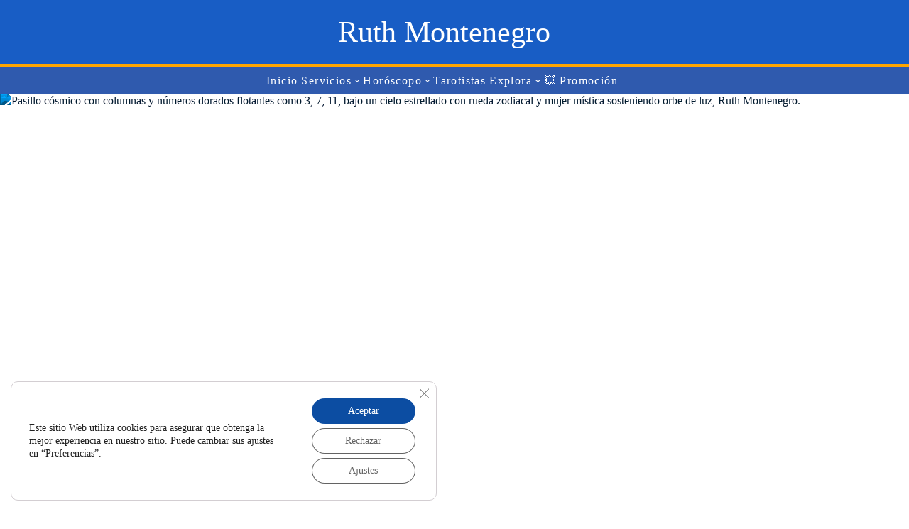

--- FILE ---
content_type: text/html; charset=UTF-8
request_url: https://ruthmontenegro.com/horoscopos/numeros-de-la-suerte/para-piscis/
body_size: 44091
content:
<!DOCTYPE html>
<html lang="es">
<head>
  <meta charset="UTF-8">
  <meta name="viewport" content="width=device-width, initial-scale=1">

  <!-- === PRELOAD DEL LCP COVER IMAGE === -->
  <!-- Damos máxima prioridad al recurso que marca el Largest Contentful Paint -->
  <link rel="preload" as="image"
    href="https://ruthmontenegro.com/wp-content/uploads/2025/04/rasgos-signos-zodiacales-templo-cosmico-ruth-montenegro.png"
    imagesrcset="
      https://ruthmontenegro.com/wp-content/uploads/2025/04/rasgos-signos-zodiacales-templo-cosmico-ruth-montenegro-800x533.png 800w,
      https://ruthmontenegro.com/wp-content/uploads/2025/04/rasgos-signos-zodiacales-templo-cosmico-ruth-montenegro-1200x800.png 1200w,
      https://ruthmontenegro.com/wp-content/uploads/2025/04/rasgos-signos-zodiacales-templo-cosmico-ruth-montenegro.png 1536w"
    imagesizes="(max-width: 800px) 100vw, 800px"
  />

  <!-- Verificación Search Console -->
  <meta name="google-site-verification" content="googlec1459f35c4e69bb2.html" />

  <meta name='robots' content='index, follow, max-image-preview:large, max-snippet:-1, max-video-preview:-1' />
<!-- Google Tag Manager -->
<script>
(function(w,d,s,l,i){w[l]=w[l]||[];w[l].push({'gtm.start':
new Date().getTime(),event:'gtm.js'});
var f=d.getElementsByTagName(s)[0],
j=d.createElement(s),dl=l!='dataLayer'?'&l='+l:'';
j.async=true;
j.src='https://www.googletagmanager.com/gtm.js?id='+i+dl;
f.parentNode.insertBefore(j,f);
})(window,document,'script','dataLayer','GTM-MB4H6T');
</script>
<!-- End GTM -->

	<!-- This site is optimized with the Yoast SEO plugin v26.7 - https://yoast.com/wordpress/plugins/seo/ -->
	<title>♓ Números de la Suerte Piscis 2026 – Ruth Montenegro</title>
	<meta name="description" content="♓ Números de la suerte Piscis 2026: 2, 5, 13, 26 y 48. Año espiritual, sensibilidad elevada y oportunidades en amor y trabajo. Ritual de intuición y fechas clave. ️" />
	<link rel="canonical" href="https://ruthmontenegro.com/horoscopos/numeros-de-la-suerte/para-piscis/" />
	<meta property="og:locale" content="es_ES" />
	<meta property="og:type" content="article" />
	<meta property="og:title" content="Números de la suerte de Piscis 2024 ♓️¡Descúbrelo!" />
	<meta property="og:description" content="¿Números de la suerte de Piscis 2024? ♓ ️Piscis conoce cuáles son los números que te darán suerte, descubre qué significan de forma detallada." />
	<meta property="og:url" content="https://ruthmontenegro.com/horoscopos/numeros-de-la-suerte/para-piscis/" />
	<meta property="og:site_name" content="Ruth Montenegro" />
	<meta property="article:publisher" content="https://www.facebook.com/VidenteRuthMontenegro/" />
	<meta property="article:author" content="https://www.facebook.com/VidenteRuthMontenegro/" />
	<meta property="article:published_time" content="2025-11-12T01:05:00+00:00" />
	<meta property="article:modified_time" content="2025-11-24T13:48:31+00:00" />
	<meta property="og:image" content="https://ruthmontenegro.com/wp-content/uploads/2023/01/12-Piscis-numeros-suerte.jpeg" />
	<meta property="og:image:width" content="1024" />
	<meta property="og:image:height" content="1024" />
	<meta property="og:image:type" content="image/jpeg" />
	<meta name="author" content="Ruth Montenegro" />
	<meta name="twitter:card" content="summary_large_image" />
	<meta name="twitter:title" content="Números de la suerte de Piscis 2024 ♓️¡Descúbrelo!" />
	<meta name="twitter:description" content="¿Números de la suerte de Piscis 2024? ♓ ️Piscis conoce cuáles son los números que te darán suerte, descubre qué significan de forma detallada." />
	<meta name="twitter:creator" content="@Ruthmontenegro" />
	<meta name="twitter:site" content="@Ruthmontenegro" />
	<script type="application/ld+json" class="yoast-schema-graph">{"@context":"https://schema.org","@graph":[{"@type":"Article","@id":"https://ruthmontenegro.com/horoscopos/numeros-de-la-suerte/para-piscis/#article","isPartOf":{"@id":"https://ruthmontenegro.com/horoscopos/numeros-de-la-suerte/para-piscis/"},"author":{"name":"Ruth Montenegro","@id":"https://ruthmontenegro.com/#/schema/person/bc8349874d0f14a079e35965eb7601fd"},"headline":"Números de la Suerte Piscis 2026 – Ruth Montenegro","datePublished":"2025-11-12T01:05:00+00:00","dateModified":"2025-11-24T13:48:31+00:00","mainEntityOfPage":{"@id":"https://ruthmontenegro.com/horoscopos/numeros-de-la-suerte/para-piscis/"},"wordCount":528,"commentCount":2,"publisher":{"@id":"https://ruthmontenegro.com/#organization"},"image":{"@id":"https://ruthmontenegro.com/horoscopos/numeros-de-la-suerte/para-piscis/#primaryimage"},"thumbnailUrl":"https://ruthmontenegro.com/wp-content/uploads/2023/01/12-Piscis-numeros-suerte.jpeg","articleSection":["Números de la Suerte 2026 – Ruth Montenegro"],"inLanguage":"es","potentialAction":[{"@type":"CommentAction","name":"Comment","target":["https://ruthmontenegro.com/horoscopos/numeros-de-la-suerte/para-piscis/#respond"]}]},{"@type":"WebPage","@id":"https://ruthmontenegro.com/horoscopos/numeros-de-la-suerte/para-piscis/","url":"https://ruthmontenegro.com/horoscopos/numeros-de-la-suerte/para-piscis/","name":"♓ Números de la Suerte Piscis 2026 – Ruth Montenegro","isPartOf":{"@id":"https://ruthmontenegro.com/#website"},"primaryImageOfPage":{"@id":"https://ruthmontenegro.com/horoscopos/numeros-de-la-suerte/para-piscis/#primaryimage"},"image":{"@id":"https://ruthmontenegro.com/horoscopos/numeros-de-la-suerte/para-piscis/#primaryimage"},"thumbnailUrl":"https://ruthmontenegro.com/wp-content/uploads/2023/01/12-Piscis-numeros-suerte.jpeg","datePublished":"2025-11-12T01:05:00+00:00","dateModified":"2025-11-24T13:48:31+00:00","description":"♓ Números de la suerte Piscis 2026: 2, 5, 13, 26 y 48. Año espiritual, sensibilidad elevada y oportunidades en amor y trabajo. Ritual de intuición y fechas clave. ️","breadcrumb":{"@id":"https://ruthmontenegro.com/horoscopos/numeros-de-la-suerte/para-piscis/#breadcrumb"},"inLanguage":"es","potentialAction":[{"@type":"ReadAction","target":["https://ruthmontenegro.com/horoscopos/numeros-de-la-suerte/para-piscis/"]}]},{"@type":"ImageObject","inLanguage":"es","@id":"https://ruthmontenegro.com/horoscopos/numeros-de-la-suerte/para-piscis/#primaryimage","url":"https://ruthmontenegro.com/wp-content/uploads/2023/01/12-Piscis-numeros-suerte.jpeg","contentUrl":"https://ruthmontenegro.com/wp-content/uploads/2023/01/12-Piscis-numeros-suerte.jpeg","width":1024,"height":1024,"caption":"Números de la suerte de Piscis 2024"},{"@type":"BreadcrumbList","@id":"https://ruthmontenegro.com/horoscopos/numeros-de-la-suerte/para-piscis/#breadcrumb","itemListElement":[{"@type":"ListItem","position":1,"name":"Inicio","item":"https://ruthmontenegro.com/"},{"@type":"ListItem","position":2,"name":"Horóscopos y Signos del Zodiaco 2026 🔮","item":"https://ruthmontenegro.com/horoscopos/"},{"@type":"ListItem","position":3,"name":"Números de la Suerte 2026 – Ruth Montenegro","item":"https://ruthmontenegro.com/horoscopos/numeros-de-la-suerte/"},{"@type":"ListItem","position":4,"name":"Números de la Suerte Piscis 2026 – Ruth Montenegro"}]},{"@type":"WebSite","@id":"https://ruthmontenegro.com/#website","url":"https://ruthmontenegro.com/","name":"Ruth Montenegro Tarotista y Vidente","description":"Tarotista y Vidente","publisher":{"@id":"https://ruthmontenegro.com/#organization"},"potentialAction":[{"@type":"SearchAction","target":{"@type":"EntryPoint","urlTemplate":"https://ruthmontenegro.com/?s={search_term_string}"},"query-input":{"@type":"PropertyValueSpecification","valueRequired":true,"valueName":"search_term_string"}}],"inLanguage":"es"},{"@type":"Organization","@id":"https://ruthmontenegro.com/#organization","name":"Ruth Montenegro Tarotista y Vidente","url":"https://ruthmontenegro.com/","logo":{"@type":"ImageObject","inLanguage":"es","@id":"https://ruthmontenegro.com/#/schema/logo/image/","url":"https://ruthmontenegro.com/wp-content/uploads/2019/02/logo_ruth.png","contentUrl":"https://ruthmontenegro.com/wp-content/uploads/2019/02/logo_ruth.png","width":385,"height":352,"caption":"Ruth Montenegro Tarotista y Vidente"},"image":{"@id":"https://ruthmontenegro.com/#/schema/logo/image/"},"sameAs":["https://www.facebook.com/VidenteRuthMontenegro/","https://x.com/Ruthmontenegro","https://www.instagram.com/VidenteRuthMontenegro/","https://www.linkedin.com/in/ruthmontenegro/","https://www.pinterest.es/ruthmontenegro/","https://www.youtube.com/c/ruthmontenegro","https://www.tiktok.com/@vidente_ruthmontenegro"]},{"@type":"Person","@id":"https://ruthmontenegro.com/#/schema/person/bc8349874d0f14a079e35965eb7601fd","name":"Ruth Montenegro","image":{"@type":"ImageObject","inLanguage":"es","@id":"https://ruthmontenegro.com/#/schema/person/image/","url":"https://ruthmontenegro.com/wp-content/litespeed/avatar/f8a0b0742a708eaa1df21f396c27c187.jpg?ver=1768238087","contentUrl":"https://ruthmontenegro.com/wp-content/litespeed/avatar/f8a0b0742a708eaa1df21f396c27c187.jpg?ver=1768238087","caption":"Ruth Montenegro"},"description":"Ruth Montenegro soy una profesional que llevo más de 30 años dando soluciones a las vidas de cientos de personas con su excelente don natural. Cuenta conmigo para resolver con mi videncia todas tus dudas emocionales y todas las inquietudes que hacen que tu vida no marche como a ti te gustaría. Ayudo a las personas con total honestidad y sencillez mediante sus consultas de tarot y videncia.","sameAs":["https://ruthmontenegro.com/","https://www.facebook.com/VidenteRuthMontenegro/","https://x.com/@Ruthmontenegro","https://www.youtube.com/user/Ruthlavidente"]}]}</script>
	<!-- / Yoast SEO plugin. -->


<script type="application/ld+json">
{
  "@context": "https://schema.org",
  "@type": "Organization",
  "name": "Ruth Montenegro",
  "url": "https://ruthmontenegro.com/",
  "logo": "https://ruthmontenegro.com/wp-content/uploads/2020/08/Logo-ruth-montenegro1.jpg",
  "contactPoint": {
    "@type": "ContactPoint",
    "telephone": "+34 633 26 44 00",
    "contactType": "customer service",
    "email": "contacto@ruthmontenegro.com"
  },
  "address": {
    "@type": "PostalAddress",
    "streetAddress": "Calle Buenos Aires 3 – Arenales",
    "addressLocality": "Las Palmas de Gran Canaria",
    "addressRegion": "GC",
    "postalCode": "35002",
    "addressCountry": "ES"
  },
  "sameAs": [
    "https://www.facebook.com/VidenteRuthMontenegro/",
    "https://www.instagram.com/VidenteRuthMontenegro/",
    "https://www.pinterest.es/ruthmontenegro/",
    "https://twitter.com/Ruthmontenegro"
  ]
}
</script>
<style id='wp-img-auto-sizes-contain-inline-css'>
img:is([sizes=auto i],[sizes^="auto," i]){contain-intrinsic-size:3000px 1500px}
/*# sourceURL=wp-img-auto-sizes-contain-inline-css */
</style>

<link data-optimized="1" rel='stylesheet' id='wp-block-library-css' href='https://ruthmontenegro.com/wp-content/litespeed/css/e7732506ddfceea166fd112d06ed25f7.css?ver=d7b6f' media='all' />
<style id='wp-block-cover-inline-css'>
.wp-block-cover,.wp-block-cover-image{align-items:center;background-position:50%;box-sizing:border-box;display:flex;justify-content:center;min-height:430px;overflow:hidden;overflow:clip;padding:1em;position:relative}.wp-block-cover .has-background-dim:not([class*=-background-color]),.wp-block-cover-image .has-background-dim:not([class*=-background-color]),.wp-block-cover-image.has-background-dim:not([class*=-background-color]),.wp-block-cover.has-background-dim:not([class*=-background-color]){background-color:#000}.wp-block-cover .has-background-dim.has-background-gradient,.wp-block-cover-image .has-background-dim.has-background-gradient{background-color:initial}.wp-block-cover-image.has-background-dim:before,.wp-block-cover.has-background-dim:before{background-color:inherit;content:""}.wp-block-cover .wp-block-cover__background,.wp-block-cover .wp-block-cover__gradient-background,.wp-block-cover-image .wp-block-cover__background,.wp-block-cover-image .wp-block-cover__gradient-background,.wp-block-cover-image.has-background-dim:not(.has-background-gradient):before,.wp-block-cover.has-background-dim:not(.has-background-gradient):before{bottom:0;left:0;opacity:.5;position:absolute;right:0;top:0}.wp-block-cover-image.has-background-dim.has-background-dim-10 .wp-block-cover__background,.wp-block-cover-image.has-background-dim.has-background-dim-10 .wp-block-cover__gradient-background,.wp-block-cover-image.has-background-dim.has-background-dim-10:not(.has-background-gradient):before,.wp-block-cover.has-background-dim.has-background-dim-10 .wp-block-cover__background,.wp-block-cover.has-background-dim.has-background-dim-10 .wp-block-cover__gradient-background,.wp-block-cover.has-background-dim.has-background-dim-10:not(.has-background-gradient):before{opacity:.1}.wp-block-cover-image.has-background-dim.has-background-dim-20 .wp-block-cover__background,.wp-block-cover-image.has-background-dim.has-background-dim-20 .wp-block-cover__gradient-background,.wp-block-cover-image.has-background-dim.has-background-dim-20:not(.has-background-gradient):before,.wp-block-cover.has-background-dim.has-background-dim-20 .wp-block-cover__background,.wp-block-cover.has-background-dim.has-background-dim-20 .wp-block-cover__gradient-background,.wp-block-cover.has-background-dim.has-background-dim-20:not(.has-background-gradient):before{opacity:.2}.wp-block-cover-image.has-background-dim.has-background-dim-30 .wp-block-cover__background,.wp-block-cover-image.has-background-dim.has-background-dim-30 .wp-block-cover__gradient-background,.wp-block-cover-image.has-background-dim.has-background-dim-30:not(.has-background-gradient):before,.wp-block-cover.has-background-dim.has-background-dim-30 .wp-block-cover__background,.wp-block-cover.has-background-dim.has-background-dim-30 .wp-block-cover__gradient-background,.wp-block-cover.has-background-dim.has-background-dim-30:not(.has-background-gradient):before{opacity:.3}.wp-block-cover-image.has-background-dim.has-background-dim-40 .wp-block-cover__background,.wp-block-cover-image.has-background-dim.has-background-dim-40 .wp-block-cover__gradient-background,.wp-block-cover-image.has-background-dim.has-background-dim-40:not(.has-background-gradient):before,.wp-block-cover.has-background-dim.has-background-dim-40 .wp-block-cover__background,.wp-block-cover.has-background-dim.has-background-dim-40 .wp-block-cover__gradient-background,.wp-block-cover.has-background-dim.has-background-dim-40:not(.has-background-gradient):before{opacity:.4}.wp-block-cover-image.has-background-dim.has-background-dim-50 .wp-block-cover__background,.wp-block-cover-image.has-background-dim.has-background-dim-50 .wp-block-cover__gradient-background,.wp-block-cover-image.has-background-dim.has-background-dim-50:not(.has-background-gradient):before,.wp-block-cover.has-background-dim.has-background-dim-50 .wp-block-cover__background,.wp-block-cover.has-background-dim.has-background-dim-50 .wp-block-cover__gradient-background,.wp-block-cover.has-background-dim.has-background-dim-50:not(.has-background-gradient):before{opacity:.5}.wp-block-cover-image.has-background-dim.has-background-dim-60 .wp-block-cover__background,.wp-block-cover-image.has-background-dim.has-background-dim-60 .wp-block-cover__gradient-background,.wp-block-cover-image.has-background-dim.has-background-dim-60:not(.has-background-gradient):before,.wp-block-cover.has-background-dim.has-background-dim-60 .wp-block-cover__background,.wp-block-cover.has-background-dim.has-background-dim-60 .wp-block-cover__gradient-background,.wp-block-cover.has-background-dim.has-background-dim-60:not(.has-background-gradient):before{opacity:.6}.wp-block-cover-image.has-background-dim.has-background-dim-70 .wp-block-cover__background,.wp-block-cover-image.has-background-dim.has-background-dim-70 .wp-block-cover__gradient-background,.wp-block-cover-image.has-background-dim.has-background-dim-70:not(.has-background-gradient):before,.wp-block-cover.has-background-dim.has-background-dim-70 .wp-block-cover__background,.wp-block-cover.has-background-dim.has-background-dim-70 .wp-block-cover__gradient-background,.wp-block-cover.has-background-dim.has-background-dim-70:not(.has-background-gradient):before{opacity:.7}.wp-block-cover-image.has-background-dim.has-background-dim-80 .wp-block-cover__background,.wp-block-cover-image.has-background-dim.has-background-dim-80 .wp-block-cover__gradient-background,.wp-block-cover-image.has-background-dim.has-background-dim-80:not(.has-background-gradient):before,.wp-block-cover.has-background-dim.has-background-dim-80 .wp-block-cover__background,.wp-block-cover.has-background-dim.has-background-dim-80 .wp-block-cover__gradient-background,.wp-block-cover.has-background-dim.has-background-dim-80:not(.has-background-gradient):before{opacity:.8}.wp-block-cover-image.has-background-dim.has-background-dim-90 .wp-block-cover__background,.wp-block-cover-image.has-background-dim.has-background-dim-90 .wp-block-cover__gradient-background,.wp-block-cover-image.has-background-dim.has-background-dim-90:not(.has-background-gradient):before,.wp-block-cover.has-background-dim.has-background-dim-90 .wp-block-cover__background,.wp-block-cover.has-background-dim.has-background-dim-90 .wp-block-cover__gradient-background,.wp-block-cover.has-background-dim.has-background-dim-90:not(.has-background-gradient):before{opacity:.9}.wp-block-cover-image.has-background-dim.has-background-dim-100 .wp-block-cover__background,.wp-block-cover-image.has-background-dim.has-background-dim-100 .wp-block-cover__gradient-background,.wp-block-cover-image.has-background-dim.has-background-dim-100:not(.has-background-gradient):before,.wp-block-cover.has-background-dim.has-background-dim-100 .wp-block-cover__background,.wp-block-cover.has-background-dim.has-background-dim-100 .wp-block-cover__gradient-background,.wp-block-cover.has-background-dim.has-background-dim-100:not(.has-background-gradient):before{opacity:1}.wp-block-cover .wp-block-cover__background.has-background-dim.has-background-dim-0,.wp-block-cover .wp-block-cover__gradient-background.has-background-dim.has-background-dim-0,.wp-block-cover-image .wp-block-cover__background.has-background-dim.has-background-dim-0,.wp-block-cover-image .wp-block-cover__gradient-background.has-background-dim.has-background-dim-0{opacity:0}.wp-block-cover .wp-block-cover__background.has-background-dim.has-background-dim-10,.wp-block-cover .wp-block-cover__gradient-background.has-background-dim.has-background-dim-10,.wp-block-cover-image .wp-block-cover__background.has-background-dim.has-background-dim-10,.wp-block-cover-image .wp-block-cover__gradient-background.has-background-dim.has-background-dim-10{opacity:.1}.wp-block-cover .wp-block-cover__background.has-background-dim.has-background-dim-20,.wp-block-cover .wp-block-cover__gradient-background.has-background-dim.has-background-dim-20,.wp-block-cover-image .wp-block-cover__background.has-background-dim.has-background-dim-20,.wp-block-cover-image .wp-block-cover__gradient-background.has-background-dim.has-background-dim-20{opacity:.2}.wp-block-cover .wp-block-cover__background.has-background-dim.has-background-dim-30,.wp-block-cover .wp-block-cover__gradient-background.has-background-dim.has-background-dim-30,.wp-block-cover-image .wp-block-cover__background.has-background-dim.has-background-dim-30,.wp-block-cover-image .wp-block-cover__gradient-background.has-background-dim.has-background-dim-30{opacity:.3}.wp-block-cover .wp-block-cover__background.has-background-dim.has-background-dim-40,.wp-block-cover .wp-block-cover__gradient-background.has-background-dim.has-background-dim-40,.wp-block-cover-image .wp-block-cover__background.has-background-dim.has-background-dim-40,.wp-block-cover-image .wp-block-cover__gradient-background.has-background-dim.has-background-dim-40{opacity:.4}.wp-block-cover .wp-block-cover__background.has-background-dim.has-background-dim-50,.wp-block-cover .wp-block-cover__gradient-background.has-background-dim.has-background-dim-50,.wp-block-cover-image .wp-block-cover__background.has-background-dim.has-background-dim-50,.wp-block-cover-image .wp-block-cover__gradient-background.has-background-dim.has-background-dim-50{opacity:.5}.wp-block-cover .wp-block-cover__background.has-background-dim.has-background-dim-60,.wp-block-cover .wp-block-cover__gradient-background.has-background-dim.has-background-dim-60,.wp-block-cover-image .wp-block-cover__background.has-background-dim.has-background-dim-60,.wp-block-cover-image .wp-block-cover__gradient-background.has-background-dim.has-background-dim-60{opacity:.6}.wp-block-cover .wp-block-cover__background.has-background-dim.has-background-dim-70,.wp-block-cover .wp-block-cover__gradient-background.has-background-dim.has-background-dim-70,.wp-block-cover-image .wp-block-cover__background.has-background-dim.has-background-dim-70,.wp-block-cover-image .wp-block-cover__gradient-background.has-background-dim.has-background-dim-70{opacity:.7}.wp-block-cover .wp-block-cover__background.has-background-dim.has-background-dim-80,.wp-block-cover .wp-block-cover__gradient-background.has-background-dim.has-background-dim-80,.wp-block-cover-image .wp-block-cover__background.has-background-dim.has-background-dim-80,.wp-block-cover-image .wp-block-cover__gradient-background.has-background-dim.has-background-dim-80{opacity:.8}.wp-block-cover .wp-block-cover__background.has-background-dim.has-background-dim-90,.wp-block-cover .wp-block-cover__gradient-background.has-background-dim.has-background-dim-90,.wp-block-cover-image .wp-block-cover__background.has-background-dim.has-background-dim-90,.wp-block-cover-image .wp-block-cover__gradient-background.has-background-dim.has-background-dim-90{opacity:.9}.wp-block-cover .wp-block-cover__background.has-background-dim.has-background-dim-100,.wp-block-cover .wp-block-cover__gradient-background.has-background-dim.has-background-dim-100,.wp-block-cover-image .wp-block-cover__background.has-background-dim.has-background-dim-100,.wp-block-cover-image .wp-block-cover__gradient-background.has-background-dim.has-background-dim-100{opacity:1}.wp-block-cover-image.alignleft,.wp-block-cover-image.alignright,.wp-block-cover.alignleft,.wp-block-cover.alignright{max-width:420px;width:100%}.wp-block-cover-image.aligncenter,.wp-block-cover-image.alignleft,.wp-block-cover-image.alignright,.wp-block-cover.aligncenter,.wp-block-cover.alignleft,.wp-block-cover.alignright{display:flex}.wp-block-cover .wp-block-cover__inner-container,.wp-block-cover-image .wp-block-cover__inner-container{color:inherit;position:relative;width:100%}.wp-block-cover-image.is-position-top-left,.wp-block-cover.is-position-top-left{align-items:flex-start;justify-content:flex-start}.wp-block-cover-image.is-position-top-center,.wp-block-cover.is-position-top-center{align-items:flex-start;justify-content:center}.wp-block-cover-image.is-position-top-right,.wp-block-cover.is-position-top-right{align-items:flex-start;justify-content:flex-end}.wp-block-cover-image.is-position-center-left,.wp-block-cover.is-position-center-left{align-items:center;justify-content:flex-start}.wp-block-cover-image.is-position-center-center,.wp-block-cover.is-position-center-center{align-items:center;justify-content:center}.wp-block-cover-image.is-position-center-right,.wp-block-cover.is-position-center-right{align-items:center;justify-content:flex-end}.wp-block-cover-image.is-position-bottom-left,.wp-block-cover.is-position-bottom-left{align-items:flex-end;justify-content:flex-start}.wp-block-cover-image.is-position-bottom-center,.wp-block-cover.is-position-bottom-center{align-items:flex-end;justify-content:center}.wp-block-cover-image.is-position-bottom-right,.wp-block-cover.is-position-bottom-right{align-items:flex-end;justify-content:flex-end}.wp-block-cover-image.has-custom-content-position.has-custom-content-position .wp-block-cover__inner-container,.wp-block-cover.has-custom-content-position.has-custom-content-position .wp-block-cover__inner-container{margin:0}.wp-block-cover-image.has-custom-content-position.has-custom-content-position.is-position-bottom-left .wp-block-cover__inner-container,.wp-block-cover-image.has-custom-content-position.has-custom-content-position.is-position-bottom-right .wp-block-cover__inner-container,.wp-block-cover-image.has-custom-content-position.has-custom-content-position.is-position-center-left .wp-block-cover__inner-container,.wp-block-cover-image.has-custom-content-position.has-custom-content-position.is-position-center-right .wp-block-cover__inner-container,.wp-block-cover-image.has-custom-content-position.has-custom-content-position.is-position-top-left .wp-block-cover__inner-container,.wp-block-cover-image.has-custom-content-position.has-custom-content-position.is-position-top-right .wp-block-cover__inner-container,.wp-block-cover.has-custom-content-position.has-custom-content-position.is-position-bottom-left .wp-block-cover__inner-container,.wp-block-cover.has-custom-content-position.has-custom-content-position.is-position-bottom-right .wp-block-cover__inner-container,.wp-block-cover.has-custom-content-position.has-custom-content-position.is-position-center-left .wp-block-cover__inner-container,.wp-block-cover.has-custom-content-position.has-custom-content-position.is-position-center-right .wp-block-cover__inner-container,.wp-block-cover.has-custom-content-position.has-custom-content-position.is-position-top-left .wp-block-cover__inner-container,.wp-block-cover.has-custom-content-position.has-custom-content-position.is-position-top-right .wp-block-cover__inner-container{margin:0;width:auto}.wp-block-cover .wp-block-cover__image-background,.wp-block-cover video.wp-block-cover__video-background,.wp-block-cover-image .wp-block-cover__image-background,.wp-block-cover-image video.wp-block-cover__video-background{border:none;bottom:0;box-shadow:none;height:100%;left:0;margin:0;max-height:none;max-width:none;object-fit:cover;outline:none;padding:0;position:absolute;right:0;top:0;width:100%}.wp-block-cover-image.has-parallax,.wp-block-cover.has-parallax,.wp-block-cover__image-background.has-parallax,video.wp-block-cover__video-background.has-parallax{background-attachment:fixed;background-repeat:no-repeat;background-size:cover}@supports (-webkit-touch-callout:inherit){.wp-block-cover-image.has-parallax,.wp-block-cover.has-parallax,.wp-block-cover__image-background.has-parallax,video.wp-block-cover__video-background.has-parallax{background-attachment:scroll}}@media (prefers-reduced-motion:reduce){.wp-block-cover-image.has-parallax,.wp-block-cover.has-parallax,.wp-block-cover__image-background.has-parallax,video.wp-block-cover__video-background.has-parallax{background-attachment:scroll}}.wp-block-cover-image.is-repeated,.wp-block-cover.is-repeated,.wp-block-cover__image-background.is-repeated,video.wp-block-cover__video-background.is-repeated{background-repeat:repeat;background-size:auto}.wp-block-cover-image-text,.wp-block-cover-image-text a,.wp-block-cover-image-text a:active,.wp-block-cover-image-text a:focus,.wp-block-cover-image-text a:hover,.wp-block-cover-text,.wp-block-cover-text a,.wp-block-cover-text a:active,.wp-block-cover-text a:focus,.wp-block-cover-text a:hover,section.wp-block-cover-image h2,section.wp-block-cover-image h2 a,section.wp-block-cover-image h2 a:active,section.wp-block-cover-image h2 a:focus,section.wp-block-cover-image h2 a:hover{color:#fff}.wp-block-cover-image .wp-block-cover.has-left-content{justify-content:flex-start}.wp-block-cover-image .wp-block-cover.has-right-content{justify-content:flex-end}.wp-block-cover-image.has-left-content .wp-block-cover-image-text,.wp-block-cover.has-left-content .wp-block-cover-text,section.wp-block-cover-image.has-left-content>h2{margin-left:0;text-align:left}.wp-block-cover-image.has-right-content .wp-block-cover-image-text,.wp-block-cover.has-right-content .wp-block-cover-text,section.wp-block-cover-image.has-right-content>h2{margin-right:0;text-align:right}.wp-block-cover .wp-block-cover-text,.wp-block-cover-image .wp-block-cover-image-text,section.wp-block-cover-image>h2{font-size:2em;line-height:1.25;margin-bottom:0;max-width:840px;padding:.44em;text-align:center;z-index:1}:where(.wp-block-cover-image:not(.has-text-color)),:where(.wp-block-cover:not(.has-text-color)){color:#fff}:where(.wp-block-cover-image.is-light:not(.has-text-color)),:where(.wp-block-cover.is-light:not(.has-text-color)){color:#000}:root :where(.wp-block-cover h1:not(.has-text-color)),:root :where(.wp-block-cover h2:not(.has-text-color)),:root :where(.wp-block-cover h3:not(.has-text-color)),:root :where(.wp-block-cover h4:not(.has-text-color)),:root :where(.wp-block-cover h5:not(.has-text-color)),:root :where(.wp-block-cover h6:not(.has-text-color)),:root :where(.wp-block-cover p:not(.has-text-color)){color:inherit}body:not(.editor-styles-wrapper) .wp-block-cover:not(.wp-block-cover:has(.wp-block-cover__background+.wp-block-cover__inner-container)) .wp-block-cover__image-background,body:not(.editor-styles-wrapper) .wp-block-cover:not(.wp-block-cover:has(.wp-block-cover__background+.wp-block-cover__inner-container)) .wp-block-cover__video-background{z-index:0}body:not(.editor-styles-wrapper) .wp-block-cover:not(.wp-block-cover:has(.wp-block-cover__background+.wp-block-cover__inner-container)) .wp-block-cover__background,body:not(.editor-styles-wrapper) .wp-block-cover:not(.wp-block-cover:has(.wp-block-cover__background+.wp-block-cover__inner-container)) .wp-block-cover__gradient-background,body:not(.editor-styles-wrapper) .wp-block-cover:not(.wp-block-cover:has(.wp-block-cover__background+.wp-block-cover__inner-container)) .wp-block-cover__inner-container,body:not(.editor-styles-wrapper) .wp-block-cover:not(.wp-block-cover:has(.wp-block-cover__background+.wp-block-cover__inner-container)).has-background-dim:not(.has-background-gradient):before{z-index:1}.has-modal-open body:not(.editor-styles-wrapper) .wp-block-cover:not(.wp-block-cover:has(.wp-block-cover__background+.wp-block-cover__inner-container)) .wp-block-cover__inner-container{z-index:auto}
/*# sourceURL=https://ruthmontenegro.com/wp-includes/blocks/cover/style.min.css */
</style>
<style id='wp-block-heading-inline-css'>
h1:where(.wp-block-heading).has-background,h2:where(.wp-block-heading).has-background,h3:where(.wp-block-heading).has-background,h4:where(.wp-block-heading).has-background,h5:where(.wp-block-heading).has-background,h6:where(.wp-block-heading).has-background{padding:1.25em 2.375em}h1.has-text-align-left[style*=writing-mode]:where([style*=vertical-lr]),h1.has-text-align-right[style*=writing-mode]:where([style*=vertical-rl]),h2.has-text-align-left[style*=writing-mode]:where([style*=vertical-lr]),h2.has-text-align-right[style*=writing-mode]:where([style*=vertical-rl]),h3.has-text-align-left[style*=writing-mode]:where([style*=vertical-lr]),h3.has-text-align-right[style*=writing-mode]:where([style*=vertical-rl]),h4.has-text-align-left[style*=writing-mode]:where([style*=vertical-lr]),h4.has-text-align-right[style*=writing-mode]:where([style*=vertical-rl]),h5.has-text-align-left[style*=writing-mode]:where([style*=vertical-lr]),h5.has-text-align-right[style*=writing-mode]:where([style*=vertical-rl]),h6.has-text-align-left[style*=writing-mode]:where([style*=vertical-lr]),h6.has-text-align-right[style*=writing-mode]:where([style*=vertical-rl]){rotate:180deg}
/*# sourceURL=https://ruthmontenegro.com/wp-includes/blocks/heading/style.min.css */
</style>
<style id='wp-block-list-inline-css'>
ol,ul{box-sizing:border-box}:root :where(.wp-block-list.has-background){padding:1.25em 2.375em}
/*# sourceURL=https://ruthmontenegro.com/wp-includes/blocks/list/style.min.css */
</style>
<style id='wp-block-paragraph-inline-css'>
.is-small-text{font-size:.875em}.is-regular-text{font-size:1em}.is-large-text{font-size:2.25em}.is-larger-text{font-size:3em}.has-drop-cap:not(:focus):first-letter{float:left;font-size:8.4em;font-style:normal;font-weight:100;line-height:.68;margin:.05em .1em 0 0;text-transform:uppercase}body.rtl .has-drop-cap:not(:focus):first-letter{float:none;margin-left:.1em}p.has-drop-cap.has-background{overflow:hidden}:root :where(p.has-background){padding:1.25em 2.375em}:where(p.has-text-color:not(.has-link-color)) a{color:inherit}p.has-text-align-left[style*="writing-mode:vertical-lr"],p.has-text-align-right[style*="writing-mode:vertical-rl"]{rotate:180deg}
/*# sourceURL=https://ruthmontenegro.com/wp-includes/blocks/paragraph/style.min.css */
</style>
<style id='wp-block-spacer-inline-css'>
.wp-block-spacer{clear:both}
/*# sourceURL=https://ruthmontenegro.com/wp-includes/blocks/spacer/style.min.css */
</style>
<style id='global-styles-inline-css'>
:root{--wp--preset--aspect-ratio--square: 1;--wp--preset--aspect-ratio--4-3: 4/3;--wp--preset--aspect-ratio--3-4: 3/4;--wp--preset--aspect-ratio--3-2: 3/2;--wp--preset--aspect-ratio--2-3: 2/3;--wp--preset--aspect-ratio--16-9: 16/9;--wp--preset--aspect-ratio--9-16: 9/16;--wp--preset--color--black: #000000;--wp--preset--color--cyan-bluish-gray: #abb8c3;--wp--preset--color--white: #ffffff;--wp--preset--color--pale-pink: #f78da7;--wp--preset--color--vivid-red: #cf2e2e;--wp--preset--color--luminous-vivid-orange: #ff6900;--wp--preset--color--luminous-vivid-amber: #fcb900;--wp--preset--color--light-green-cyan: #7bdcb5;--wp--preset--color--vivid-green-cyan: #00d084;--wp--preset--color--pale-cyan-blue: #8ed1fc;--wp--preset--color--vivid-cyan-blue: #0693e3;--wp--preset--color--vivid-purple: #9b51e0;--wp--preset--color--neve-link-color: var(--nv-primary-accent);--wp--preset--color--neve-link-hover-color: var(--nv-secondary-accent);--wp--preset--color--nv-site-bg: var(--nv-site-bg);--wp--preset--color--nv-light-bg: var(--nv-light-bg);--wp--preset--color--nv-dark-bg: var(--nv-dark-bg);--wp--preset--color--neve-text-color: var(--nv-text-color);--wp--preset--color--nv-text-dark-bg: var(--nv-text-dark-bg);--wp--preset--color--nv-c-1: var(--nv-c-1);--wp--preset--color--nv-c-2: var(--nv-c-2);--wp--preset--gradient--vivid-cyan-blue-to-vivid-purple: linear-gradient(135deg,rgb(6,147,227) 0%,rgb(155,81,224) 100%);--wp--preset--gradient--light-green-cyan-to-vivid-green-cyan: linear-gradient(135deg,rgb(122,220,180) 0%,rgb(0,208,130) 100%);--wp--preset--gradient--luminous-vivid-amber-to-luminous-vivid-orange: linear-gradient(135deg,rgb(252,185,0) 0%,rgb(255,105,0) 100%);--wp--preset--gradient--luminous-vivid-orange-to-vivid-red: linear-gradient(135deg,rgb(255,105,0) 0%,rgb(207,46,46) 100%);--wp--preset--gradient--very-light-gray-to-cyan-bluish-gray: linear-gradient(135deg,rgb(238,238,238) 0%,rgb(169,184,195) 100%);--wp--preset--gradient--cool-to-warm-spectrum: linear-gradient(135deg,rgb(74,234,220) 0%,rgb(151,120,209) 20%,rgb(207,42,186) 40%,rgb(238,44,130) 60%,rgb(251,105,98) 80%,rgb(254,248,76) 100%);--wp--preset--gradient--blush-light-purple: linear-gradient(135deg,rgb(255,206,236) 0%,rgb(152,150,240) 100%);--wp--preset--gradient--blush-bordeaux: linear-gradient(135deg,rgb(254,205,165) 0%,rgb(254,45,45) 50%,rgb(107,0,62) 100%);--wp--preset--gradient--luminous-dusk: linear-gradient(135deg,rgb(255,203,112) 0%,rgb(199,81,192) 50%,rgb(65,88,208) 100%);--wp--preset--gradient--pale-ocean: linear-gradient(135deg,rgb(255,245,203) 0%,rgb(182,227,212) 50%,rgb(51,167,181) 100%);--wp--preset--gradient--electric-grass: linear-gradient(135deg,rgb(202,248,128) 0%,rgb(113,206,126) 100%);--wp--preset--gradient--midnight: linear-gradient(135deg,rgb(2,3,129) 0%,rgb(40,116,252) 100%);--wp--preset--font-size--small: 13px;--wp--preset--font-size--medium: 20px;--wp--preset--font-size--large: 36px;--wp--preset--font-size--x-large: 42px;--wp--preset--spacing--20: 0.44rem;--wp--preset--spacing--30: 0.67rem;--wp--preset--spacing--40: 1rem;--wp--preset--spacing--50: 1.5rem;--wp--preset--spacing--60: 2.25rem;--wp--preset--spacing--70: 3.38rem;--wp--preset--spacing--80: 5.06rem;--wp--preset--shadow--natural: 6px 6px 9px rgba(0, 0, 0, 0.2);--wp--preset--shadow--deep: 12px 12px 50px rgba(0, 0, 0, 0.4);--wp--preset--shadow--sharp: 6px 6px 0px rgba(0, 0, 0, 0.2);--wp--preset--shadow--outlined: 6px 6px 0px -3px rgb(255, 255, 255), 6px 6px rgb(0, 0, 0);--wp--preset--shadow--crisp: 6px 6px 0px rgb(0, 0, 0);}:where(.is-layout-flex){gap: 0.5em;}:where(.is-layout-grid){gap: 0.5em;}body .is-layout-flex{display: flex;}.is-layout-flex{flex-wrap: wrap;align-items: center;}.is-layout-flex > :is(*, div){margin: 0;}body .is-layout-grid{display: grid;}.is-layout-grid > :is(*, div){margin: 0;}:where(.wp-block-columns.is-layout-flex){gap: 2em;}:where(.wp-block-columns.is-layout-grid){gap: 2em;}:where(.wp-block-post-template.is-layout-flex){gap: 1.25em;}:where(.wp-block-post-template.is-layout-grid){gap: 1.25em;}.has-black-color{color: var(--wp--preset--color--black) !important;}.has-cyan-bluish-gray-color{color: var(--wp--preset--color--cyan-bluish-gray) !important;}.has-white-color{color: var(--wp--preset--color--white) !important;}.has-pale-pink-color{color: var(--wp--preset--color--pale-pink) !important;}.has-vivid-red-color{color: var(--wp--preset--color--vivid-red) !important;}.has-luminous-vivid-orange-color{color: var(--wp--preset--color--luminous-vivid-orange) !important;}.has-luminous-vivid-amber-color{color: var(--wp--preset--color--luminous-vivid-amber) !important;}.has-light-green-cyan-color{color: var(--wp--preset--color--light-green-cyan) !important;}.has-vivid-green-cyan-color{color: var(--wp--preset--color--vivid-green-cyan) !important;}.has-pale-cyan-blue-color{color: var(--wp--preset--color--pale-cyan-blue) !important;}.has-vivid-cyan-blue-color{color: var(--wp--preset--color--vivid-cyan-blue) !important;}.has-vivid-purple-color{color: var(--wp--preset--color--vivid-purple) !important;}.has-neve-link-color-color{color: var(--wp--preset--color--neve-link-color) !important;}.has-neve-link-hover-color-color{color: var(--wp--preset--color--neve-link-hover-color) !important;}.has-nv-site-bg-color{color: var(--wp--preset--color--nv-site-bg) !important;}.has-nv-light-bg-color{color: var(--wp--preset--color--nv-light-bg) !important;}.has-nv-dark-bg-color{color: var(--wp--preset--color--nv-dark-bg) !important;}.has-neve-text-color-color{color: var(--wp--preset--color--neve-text-color) !important;}.has-nv-text-dark-bg-color{color: var(--wp--preset--color--nv-text-dark-bg) !important;}.has-nv-c-1-color{color: var(--wp--preset--color--nv-c-1) !important;}.has-nv-c-2-color{color: var(--wp--preset--color--nv-c-2) !important;}.has-black-background-color{background-color: var(--wp--preset--color--black) !important;}.has-cyan-bluish-gray-background-color{background-color: var(--wp--preset--color--cyan-bluish-gray) !important;}.has-white-background-color{background-color: var(--wp--preset--color--white) !important;}.has-pale-pink-background-color{background-color: var(--wp--preset--color--pale-pink) !important;}.has-vivid-red-background-color{background-color: var(--wp--preset--color--vivid-red) !important;}.has-luminous-vivid-orange-background-color{background-color: var(--wp--preset--color--luminous-vivid-orange) !important;}.has-luminous-vivid-amber-background-color{background-color: var(--wp--preset--color--luminous-vivid-amber) !important;}.has-light-green-cyan-background-color{background-color: var(--wp--preset--color--light-green-cyan) !important;}.has-vivid-green-cyan-background-color{background-color: var(--wp--preset--color--vivid-green-cyan) !important;}.has-pale-cyan-blue-background-color{background-color: var(--wp--preset--color--pale-cyan-blue) !important;}.has-vivid-cyan-blue-background-color{background-color: var(--wp--preset--color--vivid-cyan-blue) !important;}.has-vivid-purple-background-color{background-color: var(--wp--preset--color--vivid-purple) !important;}.has-neve-link-color-background-color{background-color: var(--wp--preset--color--neve-link-color) !important;}.has-neve-link-hover-color-background-color{background-color: var(--wp--preset--color--neve-link-hover-color) !important;}.has-nv-site-bg-background-color{background-color: var(--wp--preset--color--nv-site-bg) !important;}.has-nv-light-bg-background-color{background-color: var(--wp--preset--color--nv-light-bg) !important;}.has-nv-dark-bg-background-color{background-color: var(--wp--preset--color--nv-dark-bg) !important;}.has-neve-text-color-background-color{background-color: var(--wp--preset--color--neve-text-color) !important;}.has-nv-text-dark-bg-background-color{background-color: var(--wp--preset--color--nv-text-dark-bg) !important;}.has-nv-c-1-background-color{background-color: var(--wp--preset--color--nv-c-1) !important;}.has-nv-c-2-background-color{background-color: var(--wp--preset--color--nv-c-2) !important;}.has-black-border-color{border-color: var(--wp--preset--color--black) !important;}.has-cyan-bluish-gray-border-color{border-color: var(--wp--preset--color--cyan-bluish-gray) !important;}.has-white-border-color{border-color: var(--wp--preset--color--white) !important;}.has-pale-pink-border-color{border-color: var(--wp--preset--color--pale-pink) !important;}.has-vivid-red-border-color{border-color: var(--wp--preset--color--vivid-red) !important;}.has-luminous-vivid-orange-border-color{border-color: var(--wp--preset--color--luminous-vivid-orange) !important;}.has-luminous-vivid-amber-border-color{border-color: var(--wp--preset--color--luminous-vivid-amber) !important;}.has-light-green-cyan-border-color{border-color: var(--wp--preset--color--light-green-cyan) !important;}.has-vivid-green-cyan-border-color{border-color: var(--wp--preset--color--vivid-green-cyan) !important;}.has-pale-cyan-blue-border-color{border-color: var(--wp--preset--color--pale-cyan-blue) !important;}.has-vivid-cyan-blue-border-color{border-color: var(--wp--preset--color--vivid-cyan-blue) !important;}.has-vivid-purple-border-color{border-color: var(--wp--preset--color--vivid-purple) !important;}.has-neve-link-color-border-color{border-color: var(--wp--preset--color--neve-link-color) !important;}.has-neve-link-hover-color-border-color{border-color: var(--wp--preset--color--neve-link-hover-color) !important;}.has-nv-site-bg-border-color{border-color: var(--wp--preset--color--nv-site-bg) !important;}.has-nv-light-bg-border-color{border-color: var(--wp--preset--color--nv-light-bg) !important;}.has-nv-dark-bg-border-color{border-color: var(--wp--preset--color--nv-dark-bg) !important;}.has-neve-text-color-border-color{border-color: var(--wp--preset--color--neve-text-color) !important;}.has-nv-text-dark-bg-border-color{border-color: var(--wp--preset--color--nv-text-dark-bg) !important;}.has-nv-c-1-border-color{border-color: var(--wp--preset--color--nv-c-1) !important;}.has-nv-c-2-border-color{border-color: var(--wp--preset--color--nv-c-2) !important;}.has-vivid-cyan-blue-to-vivid-purple-gradient-background{background: var(--wp--preset--gradient--vivid-cyan-blue-to-vivid-purple) !important;}.has-light-green-cyan-to-vivid-green-cyan-gradient-background{background: var(--wp--preset--gradient--light-green-cyan-to-vivid-green-cyan) !important;}.has-luminous-vivid-amber-to-luminous-vivid-orange-gradient-background{background: var(--wp--preset--gradient--luminous-vivid-amber-to-luminous-vivid-orange) !important;}.has-luminous-vivid-orange-to-vivid-red-gradient-background{background: var(--wp--preset--gradient--luminous-vivid-orange-to-vivid-red) !important;}.has-very-light-gray-to-cyan-bluish-gray-gradient-background{background: var(--wp--preset--gradient--very-light-gray-to-cyan-bluish-gray) !important;}.has-cool-to-warm-spectrum-gradient-background{background: var(--wp--preset--gradient--cool-to-warm-spectrum) !important;}.has-blush-light-purple-gradient-background{background: var(--wp--preset--gradient--blush-light-purple) !important;}.has-blush-bordeaux-gradient-background{background: var(--wp--preset--gradient--blush-bordeaux) !important;}.has-luminous-dusk-gradient-background{background: var(--wp--preset--gradient--luminous-dusk) !important;}.has-pale-ocean-gradient-background{background: var(--wp--preset--gradient--pale-ocean) !important;}.has-electric-grass-gradient-background{background: var(--wp--preset--gradient--electric-grass) !important;}.has-midnight-gradient-background{background: var(--wp--preset--gradient--midnight) !important;}.has-small-font-size{font-size: var(--wp--preset--font-size--small) !important;}.has-medium-font-size{font-size: var(--wp--preset--font-size--medium) !important;}.has-large-font-size{font-size: var(--wp--preset--font-size--large) !important;}.has-x-large-font-size{font-size: var(--wp--preset--font-size--x-large) !important;}
/*# sourceURL=global-styles-inline-css */
</style>
<style id='core-block-supports-duotone-inline-css'>
:root{--wp--preset--duotone--midnight:url(#wp-duotone-midnight);}
.wp-duotone-midnight.wp-block-cover > .wp-block-cover__image-background, .wp-duotone-midnight.wp-block-cover > .wp-block-cover__video-background{filter:var(--wp--preset--duotone--midnight);}
/*# sourceURL=core-block-supports-duotone-inline-css */
</style>

<style id='classic-theme-styles-inline-css'>
/*! This file is auto-generated */
.wp-block-button__link{color:#fff;background-color:#32373c;border-radius:9999px;box-shadow:none;text-decoration:none;padding:calc(.667em + 2px) calc(1.333em + 2px);font-size:1.125em}.wp-block-file__button{background:#32373c;color:#fff;text-decoration:none}
/*# sourceURL=/wp-includes/css/classic-themes.min.css */
</style>
<link data-optimized="1" rel='stylesheet' id='wpa-css-css' href='https://ruthmontenegro.com/wp-content/litespeed/css/a7fe88c0606a6c90bf5a7c57ccc7aa42.css?ver=4310a' media='all' />
<link data-optimized="1" rel='stylesheet' id='neve-parent-style-css' href='https://ruthmontenegro.com/wp-content/litespeed/css/9a52fd26ba40d8e16e83331d089d7540.css?ver=fee28' media='all' />
<link data-optimized="1" rel='stylesheet' id='neve-child-style-css' href='https://ruthmontenegro.com/wp-content/litespeed/css/894d13e03515aab9cc4e1800191126d4.css?ver=6710b' media='all' />
<link data-optimized="1" rel='stylesheet' id='neve-style-css' href='https://ruthmontenegro.com/wp-content/litespeed/css/a8b2e4eb99bea5a304d507288b428f3a.css?ver=19bea' media='all' />
<style id='neve-style-inline-css'>
.button.button-primary, .is-style-primary .wp-block-button__link {box-shadow: var(--primarybtnshadow, none);} .button.button-primary:hover, .is-style-primary .wp-block-button__link:hover {box-shadow: var(--primarybtnhovershadow, none);} .button.button-secondary, .is-style-secondary .wp-block-button__link {box-shadow: var(--secondarybtnshadow, none);} .button.button-secondary:hover, .is-style-secondary .wp-block-button__link:hover {box-shadow: var(--secondarybtnhovershadow, none);}h1 {font-family: var(--h1fontfamily);}.is-menu-sidebar .header-menu-sidebar { visibility: visible; }.is-menu-sidebar.menu_sidebar_slide_left .header-menu-sidebar { transform: translate3d(0, 0, 0); left: 0; }.is-menu-sidebar.menu_sidebar_slide_right .header-menu-sidebar { transform: translate3d(0, 0, 0); right: 0; }.is-menu-sidebar.menu_sidebar_pull_right .header-menu-sidebar, .is-menu-sidebar.menu_sidebar_pull_left .header-menu-sidebar { transform: translateX(0); }.is-menu-sidebar.menu_sidebar_dropdown .header-menu-sidebar { height: auto; }.is-menu-sidebar.menu_sidebar_dropdown .header-menu-sidebar-inner { max-height: 400px; padding: 20px 0; }.is-menu-sidebar.menu_sidebar_full_canvas .header-menu-sidebar { opacity: 1; }.header-menu-sidebar .menu-item-nav-search:not(.floating) { pointer-events: none; }.header-menu-sidebar .menu-item-nav-search .is-menu-sidebar { pointer-events: unset; }@media screen and (max-width: 960px) { .builder-item.cr .item--inner { --textalign: center; --justify: center; } }
.page .neve-main, .single:not(.single-product) .neve-main{ margin:var(--c-vspace) }
.nv-meta-list li.meta:not(:last-child):after { content:"/" }.nv-meta-list .no-mobile{
			display:none;
		}.nv-meta-list li.last::after{
			content: ""!important;
		}@media (min-width: 769px) {
			.nv-meta-list .no-mobile {
				display: inline-block;
			}
			.nv-meta-list li.last:not(:last-child)::after {
		 		content: "/" !important;
			}
		}
 :root{ --container: 748px;--postwidth:100%; --primarybtnbg: var(--nv-c-1); --secondarybtnbg: var(--nv-c-2); --primarybtnhoverbg: var(--nv-c-1); --secondarybtnhoverbg: var(--nv-c-2); --primarybtncolor: var(--nv-text-color); --secondarybtncolor: var(--nv-text-color); --primarybtnhovercolor: var(--nv-text-color); --secondarybtnhovercolor: var(--nv-dark-bg);--primarybtnborderradius:25px;--secondarybtnborderradius:25px;--primarybtnshadow:0px 0px 5px var(--nv-c-1);;--secondarybtnshadow:0px 0px 5px var(--nv-c-2);;--primarybtnborderwidth:2px;--secondarybtnborderwidth:2px;--btnpadding:13px 25px 13px 25px;;--primarybtnpadding:calc(13px - 2px) calc(25px - 2px);--secondarybtnpadding:calc(13px - 2px) calc(25px - 2px); --btnfs: 26px; --btnlineheight: 1em; --bodyfontfamily: "Palatino Linotype","Book Antiqua",Palatino,serif; --bodyfontsize: 19px; --bodylineheight: 1.2em; --bodyletterspacing: 0px; --bodyfontweight: 500; --bodytexttransform: none; --headingsfontfamily: "Paratina Linotype"; --h1fontfamily: "Palatino Linotype","Book Antiqua",Palatino,serif; --h1fontsize: 21px; --h1fontweight: 400; --h1lineheight: 28px; --h1letterspacing: 0px; --h1texttransform: uppercase; --h2fontsize: 22px; --h2fontweight: 400; --h2lineheight: 26px; --h2letterspacing: 0px; --h2texttransform: uppercase; --h3fontsize: 21px; --h3fontweight: 500; --h3lineheight: 24px; --h3letterspacing: 0px; --h3texttransform: uppercase; --h4fontsize: 21px; --h4fontweight: 500; --h4lineheight: 24px; --h4letterspacing: 0px; --h4texttransform: none; --h5fontsize: 21px; --h5fontweight: 600; --h5lineheight: 24px; --h5letterspacing: 0px; --h5texttransform: none; --h6fontsize: 21px; --h6fontweight: 500; --h6lineheight: 19px; --h6letterspacing: 0.3px; --h6texttransform: none;--formfieldborderwidth:2px;--formfieldborderradius:3px; --formfieldbgcolor: var(--nv-site-bg); --formfieldbordercolor: #dddddd; --formfieldcolor: var(--nv-text-color);--formfieldpadding:10px 12px; } .nv-index-posts{ --borderradius:0px; } .has-neve-button-color-color{ color: var(--nv-c-1)!important; } .has-neve-button-color-background-color{ background-color: var(--nv-c-1)!important; } .single-post-container .alignfull > [class*="__inner-container"], .single-post-container .alignwide > [class*="__inner-container"]{ max-width:718px } .nv-meta-list{ --avatarsize: 20px; } .single .nv-meta-list{ --avatarsize: 20px; } .single h1.entry-title{ --fontweight: none; } .single .nv-meta-list li{ --fontsize: 9px; } .neve-main{ --boxshadow:0 10px 20px rgba(0, 0, 0, 0.1), 0 4px 8px rgba(0, 0, 0, 0.1); } .nv-post-cover{ --height: 250px;--padding:40px 15px;--justify: flex-start; --textalign: left; --valign: center; } .nv-post-cover .nv-title-meta-wrap, .nv-page-title-wrap, .entry-header{ --color: var(--nv-site-bg); --textalign: left; } .nv-is-boxed.nv-title-meta-wrap{ --padding:40px 15px; --bgcolor: var(--nv-dark-bg); } .nv-overlay{ --bgcolor: var(--nv-primary-accent); --opacity: 21; --blendmode: normal; } .nv-is-boxed.nv-comments-wrap{ --padding:20px; } .nv-is-boxed.comment-respond{ --padding:10px; } .nv-single-post-wrap{ --spacing: 25px; } .single:not(.single-product), .page{ --c-vspace:0 0 0 0;; } .single:not(.single-product) .neve-main{ --c-vspace:3px 0 0 0;; } .single-post .neve-main{ --c-vspace:3px 0 0 0;; } .global-styled{ --bgcolor: var(--nv-site-bg); } .header-top{ --rowbwidth:0px; --rowbcolor: var(--nv-light-bg); --color: #ffffff; --bgcolor: var(--nv-primary-accent); } .header-main{ --height:90px;--rowbwidth:5px; --rowbcolor: #ffa500; --color: var(--nv-primary-accent); --bgcolor: #185dc5; } .header-bottom{ --height:37px;--rowbwidth:0px; --rowbcolor: var(--nv-site-bg); --color: var(--nv-site-bg); --bgcolor: var(--nv-primary-accent); } .header-menu-sidebar-bg{ --justify: flex-start; --textalign: left;--flexg: 1;--wrapdropdownwidth: auto; --color: #f7f8fd; --bgcolor: var(--nv-primary-accent); } .header-menu-sidebar{ width: 335px; } .builder-item--logo{ --maxwidth: 117px; --color: var(--nv-site-bg); --fs: 30px;--padding:0;--margin:0; --textalign: center;--justify: center; } .builder-item--nav-icon,.header-menu-sidebar .close-sidebar-panel .navbar-toggle{ --bgcolor: var(--nv-primary-accent); --color: var(--nv-site-bg);--borderradius:10px;--borderwidth:5px; } .builder-item--nav-icon{ --label-margin:0;--padding:15px;--margin:0; } .builder-item--primary-menu{ --color: var(--nv-site-bg); --hovercolor: var(--nv-c-2); --hovertextcolor: var(--nv-text-color); --activecolor: var(--nv-c-2); --spacing: 4px; --height: 50px;--padding:0;--margin:0 5px 0 0;; --fontsize: 1.3em; --lineheight: 1.3em; --letterspacing: 0px; --fontweight: 500; --texttransform: none; --iconsize: 1.3em; } .hfg-is-group.has-primary-menu .inherit-ff{ --inheritedfw: 500; } .footer-top-inner .row{ grid-template-columns:1fr; --valign: flex-start; } .footer-top{ --rowbwidth:0px; --rowbcolor: var(--nv-dark-bg); --color: var(--nv-site-bg); --bgcolor: var(--nv-primary-accent); } .footer-main-inner .row{ grid-template-columns:1fr; --valign: flex-start; } .footer-main{ --rowbcolor: var(--nv-light-bg); --color: var(--nv-text-color); --bgcolor: var(--nv-primary-accent); } .footer-bottom-inner .row{ grid-template-columns:1fr; --valign: flex-start; } .footer-bottom{ --rowbcolor: var(--nv-light-bg); --color: var(--nv-text-dark-bg); --bgcolor: #185dc5; } .builder-item--footer-one-widgets{ --padding:0;--margin:0 -88px 0 0;; --textalign: left;--justify: flex-start; } .builder-item--footer-four-widgets{ --padding:0;--margin:0; --textalign: left;--justify: flex-start; } .builder-item--footer-menu{ --color: #f5f5f5; --hovercolor: var(--nv-site-bg); --spacing: 1px; --height: 1px;--padding:0;--margin:0; --fontsize: 1.2em; --lineheight: 1.4em; --letterspacing: 0px; --fontweight: 500; --texttransform: none; --iconsize: 1.2em; --textalign: left;--justify: flex-start; } @media(min-width: 576px){ :root{ --container: 992px;--postwidth:100%;--btnpadding:13px 25px;--primarybtnpadding:calc(13px - 2px) calc(25px - 2px);--secondarybtnpadding:calc(13px - 2px) calc(25px - 2px); --btnfs: 35px; --btnlineheight: 1.1em; --bodyfontsize: 16px; --bodylineheight: 1.6em; --bodyletterspacing: 0px; --h1fontsize: 23px; --h1lineheight: 35px; --h1letterspacing: 0px; --h2fontsize: 23px; --h2lineheight: 1.1em; --h2letterspacing: 0px; --h3fontsize: 1.8em; --h3lineheight: 1.1em; --h3letterspacing: 0px; --h4fontsize: 1.8em; --h4lineheight: 1.1em; --h4letterspacing: 0px; --h5fontsize: 1.8em; --h5lineheight: 1.1em; --h5letterspacing: 0px; --h6fontsize: 1.8em; --h6lineheight: 1.1em; --h6letterspacing: 0px; } .single-post-container .alignfull > [class*="__inner-container"], .single-post-container .alignwide > [class*="__inner-container"]{ max-width:962px } .nv-meta-list{ --avatarsize: 20px; } .single .nv-meta-list{ --avatarsize: 20px; } .nv-post-cover{ --height: 320px;--padding:60px 30px;--justify: flex-start; --textalign: left; --valign: center; } .nv-post-cover .nv-title-meta-wrap, .nv-page-title-wrap, .entry-header{ --textalign: left; } .nv-is-boxed.nv-title-meta-wrap{ --padding:60px 30px; } .nv-is-boxed.nv-comments-wrap{ --padding:30px; } .nv-is-boxed.comment-respond{ --padding:30px; } .nv-single-post-wrap{ --spacing: 60px; } .single:not(.single-product), .page{ --c-vspace:0 0 0 0;; } .single:not(.single-product) .neve-main{ --c-vspace:-34px 0 0 0;; } .single-post .neve-main{ --c-vspace:-34px 0 0 0;; } .header-top{ --rowbwidth:0px; } .header-main{ --height:90px;--rowbwidth:5px; } .header-bottom{ --rowbwidth:0px; } .header-menu-sidebar-bg{ --justify: flex-start; --textalign: left;--flexg: 1;--wrapdropdownwidth: auto; } .header-menu-sidebar{ width: 420px; } .builder-item--logo{ --maxwidth: 120px; --fs: 37px;--padding:14px 0 28px 0;;--margin:0; --textalign: center;--justify: center; } .builder-item--nav-icon{ --label-margin:0;--padding:25px;--margin:0 10px 0 0;; } .builder-item--primary-menu{ --spacing: 5px; --height: 15px;--padding:10px 0 0 0;;--margin:0; --fontsize: 1em; --lineheight: 1.6em; --letterspacing: 0px; --iconsize: 1em; } .footer-top{ --rowbwidth:0px; } .builder-item--footer-one-widgets{ --padding:0;--margin:0; --textalign: left;--justify: flex-start; } .builder-item--footer-four-widgets{ --padding:0;--margin:0; --textalign: left;--justify: flex-start; } .builder-item--footer-menu{ --spacing: 27px; --height: 8px;--padding:0;--margin:0; --fontsize: 1em; --lineheight: 1.6em; --letterspacing: 0px; --iconsize: 1em; --textalign: center;--justify: center; } }@media(min-width: 960px){ :root{ --container: 1170px;--postwidth:100%;--btnpadding:10px 25px;--primarybtnpadding:calc(10px - 2px) calc(25px - 2px);--secondarybtnpadding:calc(10px - 2px) calc(25px - 2px); --btnfs: 23px; --btnlineheight: 1.1em; --bodyfontsize: 16px; --bodylineheight: 1.2em; --bodyletterspacing: 0px; --h1fontsize: 23px; --h1lineheight: 28px; --h1letterspacing: 0px; --h2fontsize: 21px; --h2lineheight: 26px; --h2letterspacing: 0px; --h3fontsize: 20px; --h3lineheight: 26px; --h3letterspacing: 0px; --h4fontsize: 20px; --h4lineheight: 26px; --h4letterspacing: 0px; --h5fontsize: 20px; --h5lineheight: 26px; --h5letterspacing: 0px; --h6fontsize: 20px; --h6lineheight: 26px; --h6letterspacing: 0px; } body:not(.single):not(.archive):not(.blog):not(.search):not(.error404) .neve-main > .container .col, body.post-type-archive-course .neve-main > .container .col, body.post-type-archive-llms_membership .neve-main > .container .col{ max-width: 100%; } body:not(.single):not(.archive):not(.blog):not(.search):not(.error404) .nv-sidebar-wrap, body.post-type-archive-course .nv-sidebar-wrap, body.post-type-archive-llms_membership .nv-sidebar-wrap{ max-width: 0%; } .neve-main > .archive-container .nv-index-posts.col{ max-width: 100%; } .neve-main > .archive-container .nv-sidebar-wrap{ max-width: 0%; } .neve-main > .single-post-container .nv-single-post-wrap.col{ max-width: 100%; } .single-post-container .alignfull > [class*="__inner-container"], .single-post-container .alignwide > [class*="__inner-container"]{ max-width:1140px } .container-fluid.single-post-container .alignfull > [class*="__inner-container"], .container-fluid.single-post-container .alignwide > [class*="__inner-container"]{ max-width:calc(100% + 15px) } .neve-main > .single-post-container .nv-sidebar-wrap{ max-width: 0%; } .nv-meta-list{ --avatarsize: 20px; } .single .nv-meta-list{ --avatarsize: 20px; } .nv-post-cover{ --height: 400px;--padding:60px 40px;--justify: center; --textalign: center; --valign: center; } .nv-post-cover .nv-title-meta-wrap, .nv-page-title-wrap, .entry-header{ --textalign: center; } .nv-is-boxed.nv-title-meta-wrap{ --padding:60px 40px; } .nv-is-boxed.nv-comments-wrap{ --padding:40px; } .nv-is-boxed.comment-respond{ --padding:40px; } .nv-single-post-wrap{ --spacing: 45px; } .single:not(.single-product), .page{ --c-vspace:0 0 0 0;; } .single:not(.single-product) .neve-main{ --c-vspace:0 0 0 0;; } .single-post .neve-main{ --c-vspace:0 0 0 0;; } .header-top{ --height:65px;--rowbwidth:0px; } .header-main{ --rowbwidth:5px; } .header-bottom{ --rowbwidth:0px; } .header-menu-sidebar-bg{ --justify: flex-start; --textalign: left;--flexg: 1;--wrapdropdownwidth: auto; } .header-menu-sidebar{ width: 375px; } .builder-item--logo{ --maxwidth: 120px; --fs: 42px;--padding:0;--margin:0; --textalign: center;--justify: center; } .builder-item--nav-icon{ --label-margin:0 5px 0 0;;--padding:20px 50px;--margin:0 300px 0 0;; } .builder-item--primary-menu{ --spacing: 5px; --height: 1px;--padding:0;--margin:0; --fontsize: 1em; --lineheight: 1.1em; --letterspacing: 1.4px; --iconsize: 1em; } .footer-top{ --height:2px;--rowbwidth:3px; } .builder-item--footer-one-widgets{ --padding:0;--margin:0 0 -8px 0;; --textalign: left;--justify: flex-start; } .builder-item--footer-four-widgets{ --padding:0;--margin:0; --textalign: left;--justify: flex-start; } .builder-item--footer-menu{ --spacing: 37px; --height: 1px;--padding:0;--margin:0; --fontsize: 1em; --lineheight: 1.6em; --letterspacing: 0px; --iconsize: 1em; --textalign: center;--justify: center; } }:root{--nv-primary-accent:#2f5aae;--nv-secondary-accent:#2f5aae;--nv-site-bg:#ffffff;--nv-light-bg:#f4f5f7;--nv-dark-bg:#121212;--nv-text-color:#313131;--nv-text-dark-bg:#ffffff;--nv-c-1:#ffd700;--nv-c-2:#6ae1ce;--nv-fallback-ff:Arial, Helvetica, sans-serif;}
/*# sourceURL=neve-style-inline-css */
</style>
<link data-optimized="1" rel='stylesheet' id='rm-juegos-tarot-css' href='https://ruthmontenegro.com/wp-content/litespeed/css/6d425fc90dff5e2f3a2c790fc3f69b79.css?ver=03623' media='all' />
<link data-optimized="1" rel='stylesheet' id='rm-custom-pages-css' href='https://ruthmontenegro.com/wp-content/litespeed/css/6e15c5d9bc9d5b32a96c701087780867.css?ver=59ba9' media='all' />
<link data-optimized="1" rel='stylesheet' id='rm-firefox-fix-css' href='https://ruthmontenegro.com/wp-content/litespeed/css/ac2872414e61411834d234ba36fcaae7.css?ver=c1de5' media='all' />
<style id='kadence-blocks-global-variables-inline-css'>
:root {--global-kb-font-size-sm:clamp(0.8rem, 0.73rem + 0.217vw, 0.9rem);--global-kb-font-size-md:clamp(1.1rem, 0.995rem + 0.326vw, 1.25rem);--global-kb-font-size-lg:clamp(1.75rem, 1.576rem + 0.543vw, 2rem);--global-kb-font-size-xl:clamp(2.25rem, 1.728rem + 1.63vw, 3rem);--global-kb-font-size-xxl:clamp(2.5rem, 1.456rem + 3.26vw, 4rem);--global-kb-font-size-xxxl:clamp(2.75rem, 0.489rem + 7.065vw, 6rem);}:root {--global-palette1: #3182CE;--global-palette2: #2B6CB0;--global-palette3: #1A202C;--global-palette4: #2D3748;--global-palette5: #4A5568;--global-palette6: #718096;--global-palette7: #EDF2F7;--global-palette8: #F7FAFC;--global-palette9: #ffffff;}
/*# sourceURL=kadence-blocks-global-variables-inline-css */
</style>
<link data-optimized="1" rel='stylesheet' id='moove_gdpr_frontend-css' href='https://ruthmontenegro.com/wp-content/litespeed/css/3e63a53e9116450a73d67818c71b243c.css?ver=c9c28' media='all' />
<style id='moove_gdpr_frontend-inline-css'>
				#moove_gdpr_cookie_info_bar .moove-gdpr-info-bar-container .moove-gdpr-info-bar-content a.mgbutton.moove-gdpr-infobar-reject-btn, 
				#moove_gdpr_cookie_info_bar .moove-gdpr-info-bar-container .moove-gdpr-info-bar-content button.mgbutton.moove-gdpr-infobar-reject-btn {
					background-color: transparent;
					box-shadow: inset 0 0 0 1px currentColor;
					opacity: .7;
					color: #202020;
				}

				#moove_gdpr_cookie_info_bar .moove-gdpr-info-bar-container .moove-gdpr-info-bar-content a.mgbutton.moove-gdpr-infobar-reject-btn:hover, 
				#moove_gdpr_cookie_info_bar .moove-gdpr-info-bar-container .moove-gdpr-info-bar-content button.mgbutton.moove-gdpr-infobar-reject-btn:hover {
					background-color: #202020;
					box-shadow: none;
					color: #fff;
					opacity: 1;
				}

				#moove_gdpr_cookie_info_bar:not(.gdpr-full-screen-infobar).moove-gdpr-dark-scheme .moove-gdpr-info-bar-container .moove-gdpr-info-bar-content a.mgbutton.moove-gdpr-infobar-reject-btn, #moove_gdpr_cookie_info_bar:not(.gdpr-full-screen-infobar).moove-gdpr-dark-scheme .moove-gdpr-info-bar-container .moove-gdpr-info-bar-content button.mgbutton.moove-gdpr-infobar-reject-btn {
					background-color: transparent;
					box-shadow: inset 0 0 0 1px currentColor;
					opacity: .7;
					color: #fff;
				}

				#moove_gdpr_cookie_info_bar:not(.gdpr-full-screen-infobar).moove-gdpr-dark-scheme .moove-gdpr-info-bar-container .moove-gdpr-info-bar-content a.mgbutton.moove-gdpr-infobar-reject-btn:hover, #moove_gdpr_cookie_info_bar:not(.gdpr-full-screen-infobar).moove-gdpr-dark-scheme .moove-gdpr-info-bar-container .moove-gdpr-info-bar-content button.mgbutton.moove-gdpr-infobar-reject-btn:hover {
					box-shadow: none;
					opacity: 1;
					color: #202020;
					background-color: #fff;
				}
							#moove_gdpr_cookie_modal .moove-gdpr-modal-content .moove-gdpr-tab-main h3.tab-title, 
				#moove_gdpr_cookie_modal .moove-gdpr-modal-content .moove-gdpr-tab-main span.tab-title,
				#moove_gdpr_cookie_modal .moove-gdpr-modal-content .moove-gdpr-modal-left-content #moove-gdpr-menu li a, 
				#moove_gdpr_cookie_modal .moove-gdpr-modal-content .moove-gdpr-modal-left-content #moove-gdpr-menu li button,
				#moove_gdpr_cookie_modal .moove-gdpr-modal-content .moove-gdpr-modal-left-content .moove-gdpr-branding-cnt a,
				#moove_gdpr_cookie_modal .moove-gdpr-modal-content .moove-gdpr-modal-footer-content .moove-gdpr-button-holder a.mgbutton, 
				#moove_gdpr_cookie_modal .moove-gdpr-modal-content .moove-gdpr-modal-footer-content .moove-gdpr-button-holder button.mgbutton,
				#moove_gdpr_cookie_modal .cookie-switch .cookie-slider:after, 
				#moove_gdpr_cookie_modal .cookie-switch .slider:after, 
				#moove_gdpr_cookie_modal .switch .cookie-slider:after, 
				#moove_gdpr_cookie_modal .switch .slider:after,
				#moove_gdpr_cookie_info_bar .moove-gdpr-info-bar-container .moove-gdpr-info-bar-content p, 
				#moove_gdpr_cookie_info_bar .moove-gdpr-info-bar-container .moove-gdpr-info-bar-content p a,
				#moove_gdpr_cookie_info_bar .moove-gdpr-info-bar-container .moove-gdpr-info-bar-content a.mgbutton, 
				#moove_gdpr_cookie_info_bar .moove-gdpr-info-bar-container .moove-gdpr-info-bar-content button.mgbutton,
				#moove_gdpr_cookie_modal .moove-gdpr-modal-content .moove-gdpr-tab-main .moove-gdpr-tab-main-content h1, 
				#moove_gdpr_cookie_modal .moove-gdpr-modal-content .moove-gdpr-tab-main .moove-gdpr-tab-main-content h2, 
				#moove_gdpr_cookie_modal .moove-gdpr-modal-content .moove-gdpr-tab-main .moove-gdpr-tab-main-content h3, 
				#moove_gdpr_cookie_modal .moove-gdpr-modal-content .moove-gdpr-tab-main .moove-gdpr-tab-main-content h4, 
				#moove_gdpr_cookie_modal .moove-gdpr-modal-content .moove-gdpr-tab-main .moove-gdpr-tab-main-content h5, 
				#moove_gdpr_cookie_modal .moove-gdpr-modal-content .moove-gdpr-tab-main .moove-gdpr-tab-main-content h6,
				#moove_gdpr_cookie_modal .moove-gdpr-modal-content.moove_gdpr_modal_theme_v2 .moove-gdpr-modal-title .tab-title,
				#moove_gdpr_cookie_modal .moove-gdpr-modal-content.moove_gdpr_modal_theme_v2 .moove-gdpr-tab-main h3.tab-title, 
				#moove_gdpr_cookie_modal .moove-gdpr-modal-content.moove_gdpr_modal_theme_v2 .moove-gdpr-tab-main span.tab-title,
				#moove_gdpr_cookie_modal .moove-gdpr-modal-content.moove_gdpr_modal_theme_v2 .moove-gdpr-branding-cnt a {
					font-weight: inherit				}
			#moove_gdpr_cookie_modal,#moove_gdpr_cookie_info_bar,.gdpr_cookie_settings_shortcode_content{font-family:inherit}#moove_gdpr_save_popup_settings_button{background-color:#373737;color:#fff}#moove_gdpr_save_popup_settings_button:hover{background-color:#000}#moove_gdpr_cookie_info_bar .moove-gdpr-info-bar-container .moove-gdpr-info-bar-content a.mgbutton,#moove_gdpr_cookie_info_bar .moove-gdpr-info-bar-container .moove-gdpr-info-bar-content button.mgbutton{background-color:#0c4da2}#moove_gdpr_cookie_modal .moove-gdpr-modal-content .moove-gdpr-modal-footer-content .moove-gdpr-button-holder a.mgbutton,#moove_gdpr_cookie_modal .moove-gdpr-modal-content .moove-gdpr-modal-footer-content .moove-gdpr-button-holder button.mgbutton,.gdpr_cookie_settings_shortcode_content .gdpr-shr-button.button-green{background-color:#0c4da2;border-color:#0c4da2}#moove_gdpr_cookie_modal .moove-gdpr-modal-content .moove-gdpr-modal-footer-content .moove-gdpr-button-holder a.mgbutton:hover,#moove_gdpr_cookie_modal .moove-gdpr-modal-content .moove-gdpr-modal-footer-content .moove-gdpr-button-holder button.mgbutton:hover,.gdpr_cookie_settings_shortcode_content .gdpr-shr-button.button-green:hover{background-color:#fff;color:#0c4da2}#moove_gdpr_cookie_modal .moove-gdpr-modal-content .moove-gdpr-modal-close i,#moove_gdpr_cookie_modal .moove-gdpr-modal-content .moove-gdpr-modal-close span.gdpr-icon{background-color:#0c4da2;border:1px solid #0c4da2}#moove_gdpr_cookie_info_bar span.moove-gdpr-infobar-allow-all.focus-g,#moove_gdpr_cookie_info_bar span.moove-gdpr-infobar-allow-all:focus,#moove_gdpr_cookie_info_bar button.moove-gdpr-infobar-allow-all.focus-g,#moove_gdpr_cookie_info_bar button.moove-gdpr-infobar-allow-all:focus,#moove_gdpr_cookie_info_bar span.moove-gdpr-infobar-reject-btn.focus-g,#moove_gdpr_cookie_info_bar span.moove-gdpr-infobar-reject-btn:focus,#moove_gdpr_cookie_info_bar button.moove-gdpr-infobar-reject-btn.focus-g,#moove_gdpr_cookie_info_bar button.moove-gdpr-infobar-reject-btn:focus,#moove_gdpr_cookie_info_bar span.change-settings-button.focus-g,#moove_gdpr_cookie_info_bar span.change-settings-button:focus,#moove_gdpr_cookie_info_bar button.change-settings-button.focus-g,#moove_gdpr_cookie_info_bar button.change-settings-button:focus{-webkit-box-shadow:0 0 1px 3px #0c4da2;-moz-box-shadow:0 0 1px 3px #0c4da2;box-shadow:0 0 1px 3px #0c4da2}#moove_gdpr_cookie_modal .moove-gdpr-modal-content .moove-gdpr-modal-close i:hover,#moove_gdpr_cookie_modal .moove-gdpr-modal-content .moove-gdpr-modal-close span.gdpr-icon:hover,#moove_gdpr_cookie_info_bar span[data-href]>u.change-settings-button{color:#0c4da2}#moove_gdpr_cookie_modal .moove-gdpr-modal-content .moove-gdpr-modal-left-content #moove-gdpr-menu li.menu-item-selected a span.gdpr-icon,#moove_gdpr_cookie_modal .moove-gdpr-modal-content .moove-gdpr-modal-left-content #moove-gdpr-menu li.menu-item-selected button span.gdpr-icon{color:inherit}#moove_gdpr_cookie_modal .moove-gdpr-modal-content .moove-gdpr-modal-left-content #moove-gdpr-menu li a span.gdpr-icon,#moove_gdpr_cookie_modal .moove-gdpr-modal-content .moove-gdpr-modal-left-content #moove-gdpr-menu li button span.gdpr-icon{color:inherit}#moove_gdpr_cookie_modal .gdpr-acc-link{line-height:0;font-size:0;color:transparent;position:absolute}#moove_gdpr_cookie_modal .moove-gdpr-modal-content .moove-gdpr-modal-close:hover i,#moove_gdpr_cookie_modal .moove-gdpr-modal-content .moove-gdpr-modal-left-content #moove-gdpr-menu li a,#moove_gdpr_cookie_modal .moove-gdpr-modal-content .moove-gdpr-modal-left-content #moove-gdpr-menu li button,#moove_gdpr_cookie_modal .moove-gdpr-modal-content .moove-gdpr-modal-left-content #moove-gdpr-menu li button i,#moove_gdpr_cookie_modal .moove-gdpr-modal-content .moove-gdpr-modal-left-content #moove-gdpr-menu li a i,#moove_gdpr_cookie_modal .moove-gdpr-modal-content .moove-gdpr-tab-main .moove-gdpr-tab-main-content a:hover,#moove_gdpr_cookie_info_bar.moove-gdpr-dark-scheme .moove-gdpr-info-bar-container .moove-gdpr-info-bar-content a.mgbutton:hover,#moove_gdpr_cookie_info_bar.moove-gdpr-dark-scheme .moove-gdpr-info-bar-container .moove-gdpr-info-bar-content button.mgbutton:hover,#moove_gdpr_cookie_info_bar.moove-gdpr-dark-scheme .moove-gdpr-info-bar-container .moove-gdpr-info-bar-content a:hover,#moove_gdpr_cookie_info_bar.moove-gdpr-dark-scheme .moove-gdpr-info-bar-container .moove-gdpr-info-bar-content button:hover,#moove_gdpr_cookie_info_bar.moove-gdpr-dark-scheme .moove-gdpr-info-bar-container .moove-gdpr-info-bar-content span.change-settings-button:hover,#moove_gdpr_cookie_info_bar.moove-gdpr-dark-scheme .moove-gdpr-info-bar-container .moove-gdpr-info-bar-content button.change-settings-button:hover,#moove_gdpr_cookie_info_bar.moove-gdpr-dark-scheme .moove-gdpr-info-bar-container .moove-gdpr-info-bar-content u.change-settings-button:hover,#moove_gdpr_cookie_info_bar span[data-href]>u.change-settings-button,#moove_gdpr_cookie_info_bar.moove-gdpr-dark-scheme .moove-gdpr-info-bar-container .moove-gdpr-info-bar-content a.mgbutton.focus-g,#moove_gdpr_cookie_info_bar.moove-gdpr-dark-scheme .moove-gdpr-info-bar-container .moove-gdpr-info-bar-content button.mgbutton.focus-g,#moove_gdpr_cookie_info_bar.moove-gdpr-dark-scheme .moove-gdpr-info-bar-container .moove-gdpr-info-bar-content a.focus-g,#moove_gdpr_cookie_info_bar.moove-gdpr-dark-scheme .moove-gdpr-info-bar-container .moove-gdpr-info-bar-content button.focus-g,#moove_gdpr_cookie_info_bar.moove-gdpr-dark-scheme .moove-gdpr-info-bar-container .moove-gdpr-info-bar-content a.mgbutton:focus,#moove_gdpr_cookie_info_bar.moove-gdpr-dark-scheme .moove-gdpr-info-bar-container .moove-gdpr-info-bar-content button.mgbutton:focus,#moove_gdpr_cookie_info_bar.moove-gdpr-dark-scheme .moove-gdpr-info-bar-container .moove-gdpr-info-bar-content a:focus,#moove_gdpr_cookie_info_bar.moove-gdpr-dark-scheme .moove-gdpr-info-bar-container .moove-gdpr-info-bar-content button:focus,#moove_gdpr_cookie_info_bar.moove-gdpr-dark-scheme .moove-gdpr-info-bar-container .moove-gdpr-info-bar-content span.change-settings-button.focus-g,span.change-settings-button:focus,button.change-settings-button.focus-g,button.change-settings-button:focus,#moove_gdpr_cookie_info_bar.moove-gdpr-dark-scheme .moove-gdpr-info-bar-container .moove-gdpr-info-bar-content u.change-settings-button.focus-g,#moove_gdpr_cookie_info_bar.moove-gdpr-dark-scheme .moove-gdpr-info-bar-container .moove-gdpr-info-bar-content u.change-settings-button:focus{color:#0c4da2}#moove_gdpr_cookie_modal .moove-gdpr-branding.focus-g span,#moove_gdpr_cookie_modal .moove-gdpr-modal-content .moove-gdpr-tab-main a.focus-g,#moove_gdpr_cookie_modal .moove-gdpr-modal-content .moove-gdpr-tab-main .gdpr-cd-details-toggle.focus-g{color:#0c4da2}#moove_gdpr_cookie_modal.gdpr_lightbox-hide{display:none}
/*# sourceURL=moove_gdpr_frontend-inline-css */
</style>
<script src="https://ruthmontenegro.com/wp-includes/js/jquery/jquery.min.js?ver=3.7.1" id="jquery-core-js"></script>
<script data-optimized="1" src="https://ruthmontenegro.com/wp-content/litespeed/js/021c4caf2dcce0e9952d895ad19b37eb.js?ver=59537" id="jquery-migrate-js" defer data-deferred="1"></script>
<script data-optimized="1" src="[data-uri]" defer></script>
<style id="uagb-style-conditional-extension">@media (min-width: 1025px){body .uag-hide-desktop.uagb-google-map__wrap,body .uag-hide-desktop{display:none !important}}@media (min-width: 768px) and (max-width: 1024px){body .uag-hide-tab.uagb-google-map__wrap,body .uag-hide-tab{display:none !important}}@media (max-width: 767px){body .uag-hide-mob.uagb-google-map__wrap,body .uag-hide-mob{display:none !important}}</style><style id="uagb-style-frontend-13450">.uag-blocks-common-selector{z-index:var(--z-index-desktop) !important}@media (max-width: 976px){.uag-blocks-common-selector{z-index:var(--z-index-tablet) !important}}@media (max-width: 767px){.uag-blocks-common-selector{z-index:var(--z-index-mobile) !important}}
</style><link rel="icon" href="https://ruthmontenegro.com/wp-content/uploads/2021/04/favicon-logo-ruth-montenegro-e1618580913754-250x217.png" sizes="32x32" />
<link rel="icon" href="https://ruthmontenegro.com/wp-content/uploads/2021/04/favicon-logo-ruth-montenegro-e1618580913754-250x217.png" sizes="192x192" />
<link rel="apple-touch-icon" href="https://ruthmontenegro.com/wp-content/uploads/2021/04/favicon-logo-ruth-montenegro-e1618580913754-250x217.png" />
<meta name="msapplication-TileImage" content="https://ruthmontenegro.com/wp-content/uploads/2021/04/favicon-logo-ruth-montenegro-e1618580913754.png" />
		<style id="wp-custom-css">
			
		</style>
		</head>

<body class="wp-singular post-template-default single single-post postid-13450 single-format-standard wp-custom-logo wp-theme-neve wp-child-theme-neve-child-master  nv-blog-default nv-sidebar-full-width nv-without-title menu_sidebar_slide_left">
<div class="wrapper">
  <a class="skip-link screen-reader-text" href="#content">Saltar al contenido</a>
  <div id="header-grid"  class="hfg_header site-header">
	
<nav class="header--row header-main hide-on-mobile hide-on-tablet layout-fullwidth nv-navbar has-center header--row"
	data-row-id="main" data-show-on="desktop">

	<div
		class="header--row-inner header-main-inner">
		<div class="container">
			<div
				class="row row--wrapper"
				data-section="hfg_header_layout_main" >
				<div class="hfg-slot left"></div><div class="hfg-slot center"><div class="builder-item desktop-center"><div class="item--inner builder-item--logo"
		data-section="title_tagline"
		data-item-id="logo">
	
<div class="site-logo">
	<a class="brand" href="https://ruthmontenegro.com/" aria-label="Ruth Montenegro Tarotista y Vidente" rel="home"><div class="nv-title-tagline-wrap"><p class="site-title">Ruth Montenegro</p></div></a></div>
	</div>

</div></div><div class="hfg-slot right"></div>							</div>
		</div>
	</div>
</nav>

<div class="header--row header-bottom hide-on-mobile hide-on-tablet layout-full-contained has-center header--row"
	data-row-id="bottom" data-show-on="desktop">

	<div
		class="header--row-inner header-bottom-inner">
		<div class="container">
			<div
				class="row row--wrapper"
				data-section="hfg_header_layout_bottom" >
				<div class="hfg-slot left"></div><div class="hfg-slot center"><div class="builder-item has-nav"><div class="item--inner builder-item--primary-menu has_menu"
		data-section="header_menu_primary"
		data-item-id="primary-menu">
	<div class="nv-nav-wrap">
	<div role="navigation" class="nav-menu-primary style-border-bottom m-style"
			aria-label="Menú principal">

		<ul id="nv-primary-navigation-bottom" class="primary-menu-ul nav-ul menu-desktop"><li id="menu-item-139809" class="menu-item menu-item-type-custom menu-item-object-custom menu-item-home menu-item-139809"><div class="wrap"><a href="https://ruthmontenegro.com" title="Ruth Montenegro &#8211; Tarotista y Vidente Experta en Tarot, Astrología y Rituales Espirituales">Inicio</a></div></li>
<li id="menu-item-91442" class="menu-item menu-item-type-custom menu-item-object-custom menu-item-has-children menu-item-91442"><div class="wrap"><a href="https://ruthmontenegro.com/servicios/" title="Servicios de Tarot y Consultas Espirituales &#8211; Ruth Montenegro"><span class="menu-item-title-wrap dd-title">Servicios</span></a><div role="button" aria-pressed="false" aria-label="Abrir submenú" tabindex="0" class="caret-wrap caret 2" style="margin-left:5px;"><span class="caret"><svg fill="currentColor" aria-label="Desplegable" xmlns="http://www.w3.org/2000/svg" viewBox="0 0 448 512"><path d="M207.029 381.476L12.686 187.132c-9.373-9.373-9.373-24.569 0-33.941l22.667-22.667c9.357-9.357 24.522-9.375 33.901-.04L224 284.505l154.745-154.021c9.379-9.335 24.544-9.317 33.901.04l22.667 22.667c9.373 9.373 9.373 24.569 0 33.941L240.971 381.476c-9.373 9.372-24.569 9.372-33.942 0z"/></svg></span></div></div>
<ul class="sub-menu">
	<li id="menu-item-149444" class="menu-item menu-item-type-custom menu-item-object-custom menu-item-149444"><div class="wrap"><a href="https://ruthmontenegro.com/tarot-telefonico/" title="consulta de tarot por teléfono">Tarot Telefónico</a></div></li>
	<li id="menu-item-149445" class="menu-item menu-item-type-custom menu-item-object-custom menu-item-149445"><div class="wrap"><a href="https://ruthmontenegro.com/tarot-whatsapp-ruth-montenegro/">Tarot por WhatsApp</a></div></li>
	<li id="menu-item-149446" class="menu-item menu-item-type-custom menu-item-object-custom menu-item-149446"><div class="wrap"><a href="https://ruthmontenegro.com/tarotistas-online/" title="mejor tarotista online">Tarotistas</a></div></li>
	<li id="menu-item-149447" class="menu-item menu-item-type-custom menu-item-object-custom menu-item-149447"><div class="wrap"><a href="https://ruthmontenegro.com/cita-telefonica-ruth-montenegro/" title="Servicio premium Ruth">Cita con Ruth Montenegro</a></div></li>
	<li id="menu-item-149450" class="menu-item menu-item-type-custom menu-item-object-custom menu-item-149450"><div class="wrap"><a href="https://ruthlavidente.com/consulta-tarot-email" title="Web del grupo">Consulta de Tarot por Email</a></div></li>
</ul>
</li>
<li id="menu-item-146758" class="menu-item menu-item-type-custom menu-item-object-custom menu-item-has-children menu-item-146758"><div class="wrap"><a href="https://ruthmontenegro.com/horoscopos/" title="Astrología y Signos del zodiaco"><span class="menu-item-title-wrap dd-title">Horóscopo</span></a><div role="button" aria-pressed="false" aria-label="Abrir submenú" tabindex="0" class="caret-wrap caret 8" style="margin-left:5px;"><span class="caret"><svg fill="currentColor" aria-label="Desplegable" xmlns="http://www.w3.org/2000/svg" viewBox="0 0 448 512"><path d="M207.029 381.476L12.686 187.132c-9.373-9.373-9.373-24.569 0-33.941l22.667-22.667c9.357-9.357 24.522-9.375 33.901-.04L224 284.505l154.745-154.021c9.379-9.335 24.544-9.317 33.901.04l22.667 22.667c9.373 9.373 9.373 24.569 0 33.941L240.971 381.476c-9.373 9.372-24.569 9.372-33.942 0z"/></svg></span></div></div>
<ul class="sub-menu">
	<li id="menu-item-146906" class="menu-item menu-item-type-custom menu-item-object-custom menu-item-146906"><div class="wrap"><a href="https://ruthmontenegro.com/astrologia/" title="Astrología | Ruth Montenegro">Astrología</a></div></li>
</ul>
</li>
<li id="menu-item-147465" class="menu-item menu-item-type-taxonomy menu-item-object-category menu-item-147465"><div class="wrap"><a href="https://ruthmontenegro.com/tarotistas/" title="Explora el equipo de tarotistas profesionales de Ruth Montenegro y encuentra la guía espiritual perfecta para ti.">Tarotistas</a></div></li>
<li id="menu-item-146755" class="menu-item menu-item-type-custom menu-item-object-custom menu-item-has-children menu-item-146755"><div class="wrap"><a href="#"><span class="menu-item-title-wrap dd-title">Explora</span></a><div role="button" aria-pressed="false" aria-label="Abrir submenú" tabindex="0" class="caret-wrap caret 11" style="margin-left:5px;"><span class="caret"><svg fill="currentColor" aria-label="Desplegable" xmlns="http://www.w3.org/2000/svg" viewBox="0 0 448 512"><path d="M207.029 381.476L12.686 187.132c-9.373-9.373-9.373-24.569 0-33.941l22.667-22.667c9.357-9.357 24.522-9.375 33.901-.04L224 284.505l154.745-154.021c9.379-9.335 24.544-9.317 33.901.04l22.667 22.667c9.373 9.373 9.373 24.569 0 33.941L240.971 381.476c-9.373 9.372-24.569 9.372-33.942 0z"/></svg></span></div></div>
<ul class="sub-menu">
	<li id="menu-item-91444" class="menu-item menu-item-type-custom menu-item-object-custom menu-item-91444"><div class="wrap"><a href="https://ruthmontenegro.com/rituales-hechizos/" title="Explora rituales místicos y hechizos gratuitos para atraer abundancia, amor y protección.">Rituales de Amor y Protección</a></div></li>
	<li id="menu-item-146752" class="menu-item menu-item-type-custom menu-item-object-custom menu-item-146752"><div class="wrap"><a href="https://ruthmontenegro.com/diccionario-significado/" title="Explora el significado de tus sueños en nuestro diccionario místico">Explora el Significado de los Sueños 💤</a></div></li>
	<li id="menu-item-146756" class="menu-item menu-item-type-custom menu-item-object-custom menu-item-146756"><div class="wrap"><a href="https://ruthmontenegro.com/blog/" title="Descubre artículos sobre astrología, tarot y más">Blog Esotérico</a></div></li>
	<li id="menu-item-146763" class="menu-item menu-item-type-custom menu-item-object-custom menu-item-has-children menu-item-146763"><div class="wrap"><a href="#"><span class="menu-item-title-wrap dd-title">Tarot</span></a><div role="button" aria-pressed="false" aria-label="Abrir submenú" tabindex="0" class="caret-wrap caret 15" style="margin-left:5px;"><span class="caret"><svg fill="currentColor" aria-label="Desplegable" xmlns="http://www.w3.org/2000/svg" viewBox="0 0 448 512"><path d="M207.029 381.476L12.686 187.132c-9.373-9.373-9.373-24.569 0-33.941l22.667-22.667c9.357-9.357 24.522-9.375 33.901-.04L224 284.505l154.745-154.021c9.379-9.335 24.544-9.317 33.901.04l22.667 22.667c9.373 9.373 9.373 24.569 0 33.941L240.971 381.476c-9.373 9.372-24.569 9.372-33.942 0z"/></svg></span></div></div>
	<ul class="sub-menu">
		<li id="menu-item-103639" class="menu-item menu-item-type-custom menu-item-object-custom menu-item-103639"><div class="wrap"><a href="https://ruthmontenegro.com/tarot-gratis/" title="Tarot Gratis Online &#8211; Prueba una Tirada Gratis">Tarot Gratis Online &#8211; Prueba una Tirada Gratis🌟</a></div></li>
		<li id="menu-item-146765" class="menu-item menu-item-type-custom menu-item-object-custom menu-item-has-children menu-item-146765"><div class="wrap"><a href="#"><span class="menu-item-title-wrap dd-title">Tiradas de Tarot y Cartas</span></a><div role="button" aria-pressed="false" aria-label="Abrir submenú" tabindex="0" class="caret-wrap caret 17" style="margin-left:5px;"><span class="caret"><svg fill="currentColor" aria-label="Desplegable" xmlns="http://www.w3.org/2000/svg" viewBox="0 0 448 512"><path d="M207.029 381.476L12.686 187.132c-9.373-9.373-9.373-24.569 0-33.941l22.667-22.667c9.357-9.357 24.522-9.375 33.901-.04L224 284.505l154.745-154.021c9.379-9.335 24.544-9.317 33.901.04l22.667 22.667c9.373 9.373 9.373 24.569 0 33.941L240.971 381.476c-9.373 9.372-24.569 9.372-33.942 0z"/></svg></span></div></div>
		<ul class="sub-menu">
			<li id="menu-item-146766" class="menu-item menu-item-type-custom menu-item-object-custom menu-item-146766"><div class="wrap"><a href="https://ruthmontenegro.com/tirada-cartas/">Tiradas de Cartas</a></div></li>
			<li id="menu-item-146767" class="menu-item menu-item-type-custom menu-item-object-custom menu-item-has-children menu-item-146767"><div class="wrap"><a href="https://ruthmontenegro.com/las-tiradas-de-tarot/"><span class="menu-item-title-wrap dd-title">Las Tiradas de Tarot &#8211; Métodos y Significados</span></a><div role="button" aria-pressed="false" aria-label="Abrir submenú" tabindex="0" class="caret-wrap caret 19" style="margin-left:5px;"><span class="caret"><svg fill="currentColor" aria-label="Desplegable" xmlns="http://www.w3.org/2000/svg" viewBox="0 0 448 512"><path d="M207.029 381.476L12.686 187.132c-9.373-9.373-9.373-24.569 0-33.941l22.667-22.667c9.357-9.357 24.522-9.375 33.901-.04L224 284.505l154.745-154.021c9.379-9.335 24.544-9.317 33.901.04l22.667 22.667c9.373 9.373 9.373 24.569 0 33.941L240.971 381.476c-9.373 9.372-24.569 9.372-33.942 0z"/></svg></span></div></div>
			<ul class="sub-menu">
				<li id="menu-item-146768" class="menu-item menu-item-type-custom menu-item-object-custom menu-item-146768"><div class="wrap"><a href="https://ruthmontenegro.com/tarot-ruth-montenegro/significado-arcanos-mayores/">Descubre el Significado de los Arcanos del Tarot</a></div></li>
				<li id="menu-item-146769" class="menu-item menu-item-type-custom menu-item-object-custom menu-item-146769"><div class="wrap"><a href="https://ruthmontenegro.com/tarot-ruth-montenegro/diccionario-esoterico/" title="Glosario Esotérico &#8211; Aprende los Términos del Tarot">Glosario Esotérico &#8211; Aprende los Términos del Tarot📚</a></div></li>
			</ul>
</li>
		</ul>
</li>
	</ul>
</li>
</ul>
</li>
<li id="menu-item-142371" class="menu-item menu-item-type-custom menu-item-object-custom menu-item-142371"><div class="wrap"><a href="https://ruthmontenegro.com/sorteos-promociones/" title="Promoción de tarot gabinete de Ruth Montenegro">💥 Promoción</a></div></li>
</ul>	</div>
</div>

	</div>

</div></div><div class="hfg-slot right"></div>							</div>
		</div>
	</div>
</div>


<nav class="header--row header-main hide-on-desktop layout-fullwidth nv-navbar has-center header--row"
	data-row-id="main" data-show-on="mobile">

	<div
		class="header--row-inner header-main-inner">
		<div class="container">
			<div
				class="row row--wrapper"
				data-section="hfg_header_layout_main" >
				<div class="hfg-slot left"></div><div class="hfg-slot center"><div class="builder-item mobile-center tablet-center"><div class="item--inner builder-item--logo"
		data-section="title_tagline"
		data-item-id="logo">
	
<div class="site-logo">
	<a class="brand" href="https://ruthmontenegro.com/" aria-label="Ruth Montenegro Tarotista y Vidente" rel="home"><div class="nv-title-tagline-wrap"><p class="site-title">Ruth Montenegro</p></div></a></div>
	</div>

</div><div class="builder-item mobile-right tablet-right"><div class="item--inner builder-item--nav-icon"
		data-section="header_menu_icon"
		data-item-id="nav-icon">
	<div class="menu-mobile-toggle item-button navbar-toggle-wrapper">
	<button type="button" class=" navbar-toggle"
			value="Menú de navegación"
					aria-label="Menú de navegación "
			aria-expanded="false" onclick="if('undefined' !== typeof toggleAriaClick ) { toggleAriaClick() }">
					<span class="bars">
				<span class="icon-bar"></span>
				<span class="icon-bar"></span>
				<span class="icon-bar"></span>
			</span>
					<span class="screen-reader-text">Menú de navegación</span>
	</button>
</div> <!--.navbar-toggle-wrapper-->


	</div>

</div></div><div class="hfg-slot right"></div>							</div>
		</div>
	</div>
</nav>

<div
		id="header-menu-sidebar" class="header-menu-sidebar tcb menu-sidebar-panel slide_left hfg-pe"
		data-row-id="sidebar">
	<div id="header-menu-sidebar-bg" class="header-menu-sidebar-bg">
				<div class="close-sidebar-panel navbar-toggle-wrapper">
			<button type="button" class="hamburger is-active  navbar-toggle active" 					value="Menú de navegación"
					aria-label="Menú de navegación "
					aria-expanded="false" onclick="if('undefined' !== typeof toggleAriaClick ) { toggleAriaClick() }">
								<span class="bars">
						<span class="icon-bar"></span>
						<span class="icon-bar"></span>
						<span class="icon-bar"></span>
					</span>
								<span class="screen-reader-text">
			Menú de navegación					</span>
			</button>
		</div>
					<div id="header-menu-sidebar-inner" class="header-menu-sidebar-inner tcb ">
						<div class="builder-item has-nav"><div class="item--inner builder-item--primary-menu has_menu"
		data-section="header_menu_primary"
		data-item-id="primary-menu">
	<div class="nv-nav-wrap">
	<div role="navigation" class="nav-menu-primary style-border-bottom m-style"
			aria-label="Menú principal">

		<ul id="nv-primary-navigation-sidebar" class="primary-menu-ul nav-ul menu-mobile"><li class="menu-item menu-item-type-custom menu-item-object-custom menu-item-home menu-item-139809"><div class="wrap"><a href="https://ruthmontenegro.com" title="Ruth Montenegro &#8211; Tarotista y Vidente Experta en Tarot, Astrología y Rituales Espirituales">Inicio</a></div></li>
<li class="menu-item menu-item-type-custom menu-item-object-custom menu-item-has-children menu-item-91442"><div class="wrap"><a href="https://ruthmontenegro.com/servicios/" title="Servicios de Tarot y Consultas Espirituales &#8211; Ruth Montenegro"><span class="menu-item-title-wrap dd-title">Servicios</span></a><button tabindex="0" type="button" class="caret-wrap navbar-toggle 2 " style="margin-left:5px;"  aria-label="Alternar Servicios"><span class="caret"><svg fill="currentColor" aria-label="Desplegable" xmlns="http://www.w3.org/2000/svg" viewBox="0 0 448 512"><path d="M207.029 381.476L12.686 187.132c-9.373-9.373-9.373-24.569 0-33.941l22.667-22.667c9.357-9.357 24.522-9.375 33.901-.04L224 284.505l154.745-154.021c9.379-9.335 24.544-9.317 33.901.04l22.667 22.667c9.373 9.373 9.373 24.569 0 33.941L240.971 381.476c-9.373 9.372-24.569 9.372-33.942 0z"/></svg></span></button></div>
<ul class="sub-menu">
	<li class="menu-item menu-item-type-custom menu-item-object-custom menu-item-149444"><div class="wrap"><a href="https://ruthmontenegro.com/tarot-telefonico/" title="consulta de tarot por teléfono">Tarot Telefónico</a></div></li>
	<li class="menu-item menu-item-type-custom menu-item-object-custom menu-item-149445"><div class="wrap"><a href="https://ruthmontenegro.com/tarot-whatsapp-ruth-montenegro/">Tarot por WhatsApp</a></div></li>
	<li class="menu-item menu-item-type-custom menu-item-object-custom menu-item-149446"><div class="wrap"><a href="https://ruthmontenegro.com/tarotistas-online/" title="mejor tarotista online">Tarotistas</a></div></li>
	<li class="menu-item menu-item-type-custom menu-item-object-custom menu-item-149447"><div class="wrap"><a href="https://ruthmontenegro.com/cita-telefonica-ruth-montenegro/" title="Servicio premium Ruth">Cita con Ruth Montenegro</a></div></li>
	<li class="menu-item menu-item-type-custom menu-item-object-custom menu-item-149450"><div class="wrap"><a href="https://ruthlavidente.com/consulta-tarot-email" title="Web del grupo">Consulta de Tarot por Email</a></div></li>
</ul>
</li>
<li class="menu-item menu-item-type-custom menu-item-object-custom menu-item-has-children menu-item-146758"><div class="wrap"><a href="https://ruthmontenegro.com/horoscopos/" title="Astrología y Signos del zodiaco"><span class="menu-item-title-wrap dd-title">Horóscopo</span></a><button tabindex="0" type="button" class="caret-wrap navbar-toggle 8 " style="margin-left:5px;"  aria-label="Alternar Horóscopo"><span class="caret"><svg fill="currentColor" aria-label="Desplegable" xmlns="http://www.w3.org/2000/svg" viewBox="0 0 448 512"><path d="M207.029 381.476L12.686 187.132c-9.373-9.373-9.373-24.569 0-33.941l22.667-22.667c9.357-9.357 24.522-9.375 33.901-.04L224 284.505l154.745-154.021c9.379-9.335 24.544-9.317 33.901.04l22.667 22.667c9.373 9.373 9.373 24.569 0 33.941L240.971 381.476c-9.373 9.372-24.569 9.372-33.942 0z"/></svg></span></button></div>
<ul class="sub-menu">
	<li class="menu-item menu-item-type-custom menu-item-object-custom menu-item-146906"><div class="wrap"><a href="https://ruthmontenegro.com/astrologia/" title="Astrología | Ruth Montenegro">Astrología</a></div></li>
</ul>
</li>
<li class="menu-item menu-item-type-taxonomy menu-item-object-category menu-item-147465"><div class="wrap"><a href="https://ruthmontenegro.com/tarotistas/" title="Explora el equipo de tarotistas profesionales de Ruth Montenegro y encuentra la guía espiritual perfecta para ti.">Tarotistas</a></div></li>
<li class="menu-item menu-item-type-custom menu-item-object-custom menu-item-has-children menu-item-146755"><div class="wrap"><a href="#"><span class="menu-item-title-wrap dd-title">Explora</span></a><button tabindex="0" type="button" class="caret-wrap navbar-toggle 11 " style="margin-left:5px;"  aria-label="Alternar Explora"><span class="caret"><svg fill="currentColor" aria-label="Desplegable" xmlns="http://www.w3.org/2000/svg" viewBox="0 0 448 512"><path d="M207.029 381.476L12.686 187.132c-9.373-9.373-9.373-24.569 0-33.941l22.667-22.667c9.357-9.357 24.522-9.375 33.901-.04L224 284.505l154.745-154.021c9.379-9.335 24.544-9.317 33.901.04l22.667 22.667c9.373 9.373 9.373 24.569 0 33.941L240.971 381.476c-9.373 9.372-24.569 9.372-33.942 0z"/></svg></span></button></div>
<ul class="sub-menu">
	<li class="menu-item menu-item-type-custom menu-item-object-custom menu-item-91444"><div class="wrap"><a href="https://ruthmontenegro.com/rituales-hechizos/" title="Explora rituales místicos y hechizos gratuitos para atraer abundancia, amor y protección.">Rituales de Amor y Protección</a></div></li>
	<li class="menu-item menu-item-type-custom menu-item-object-custom menu-item-146752"><div class="wrap"><a href="https://ruthmontenegro.com/diccionario-significado/" title="Explora el significado de tus sueños en nuestro diccionario místico">Explora el Significado de los Sueños 💤</a></div></li>
	<li class="menu-item menu-item-type-custom menu-item-object-custom menu-item-146756"><div class="wrap"><a href="https://ruthmontenegro.com/blog/" title="Descubre artículos sobre astrología, tarot y más">Blog Esotérico</a></div></li>
	<li class="menu-item menu-item-type-custom menu-item-object-custom menu-item-has-children menu-item-146763"><div class="wrap"><a href="#"><span class="menu-item-title-wrap dd-title">Tarot</span></a><button tabindex="0" type="button" class="caret-wrap navbar-toggle 15 " style="margin-left:5px;"  aria-label="Alternar Tarot"><span class="caret"><svg fill="currentColor" aria-label="Desplegable" xmlns="http://www.w3.org/2000/svg" viewBox="0 0 448 512"><path d="M207.029 381.476L12.686 187.132c-9.373-9.373-9.373-24.569 0-33.941l22.667-22.667c9.357-9.357 24.522-9.375 33.901-.04L224 284.505l154.745-154.021c9.379-9.335 24.544-9.317 33.901.04l22.667 22.667c9.373 9.373 9.373 24.569 0 33.941L240.971 381.476c-9.373 9.372-24.569 9.372-33.942 0z"/></svg></span></button></div>
	<ul class="sub-menu">
		<li class="menu-item menu-item-type-custom menu-item-object-custom menu-item-103639"><div class="wrap"><a href="https://ruthmontenegro.com/tarot-gratis/" title="Tarot Gratis Online &#8211; Prueba una Tirada Gratis">Tarot Gratis Online &#8211; Prueba una Tirada Gratis🌟</a></div></li>
		<li class="menu-item menu-item-type-custom menu-item-object-custom menu-item-has-children menu-item-146765"><div class="wrap"><a href="#"><span class="menu-item-title-wrap dd-title">Tiradas de Tarot y Cartas</span></a><button tabindex="0" type="button" class="caret-wrap navbar-toggle 17 " style="margin-left:5px;"  aria-label="Alternar Tiradas de Tarot y Cartas"><span class="caret"><svg fill="currentColor" aria-label="Desplegable" xmlns="http://www.w3.org/2000/svg" viewBox="0 0 448 512"><path d="M207.029 381.476L12.686 187.132c-9.373-9.373-9.373-24.569 0-33.941l22.667-22.667c9.357-9.357 24.522-9.375 33.901-.04L224 284.505l154.745-154.021c9.379-9.335 24.544-9.317 33.901.04l22.667 22.667c9.373 9.373 9.373 24.569 0 33.941L240.971 381.476c-9.373 9.372-24.569 9.372-33.942 0z"/></svg></span></button></div>
		<ul class="sub-menu">
			<li class="menu-item menu-item-type-custom menu-item-object-custom menu-item-146766"><div class="wrap"><a href="https://ruthmontenegro.com/tirada-cartas/">Tiradas de Cartas</a></div></li>
			<li class="menu-item menu-item-type-custom menu-item-object-custom menu-item-has-children menu-item-146767"><div class="wrap"><a href="https://ruthmontenegro.com/las-tiradas-de-tarot/"><span class="menu-item-title-wrap dd-title">Las Tiradas de Tarot &#8211; Métodos y Significados</span></a><button tabindex="0" type="button" class="caret-wrap navbar-toggle 19 " style="margin-left:5px;"  aria-label="Alternar Las Tiradas de Tarot &#8211; Métodos y Significados"><span class="caret"><svg fill="currentColor" aria-label="Desplegable" xmlns="http://www.w3.org/2000/svg" viewBox="0 0 448 512"><path d="M207.029 381.476L12.686 187.132c-9.373-9.373-9.373-24.569 0-33.941l22.667-22.667c9.357-9.357 24.522-9.375 33.901-.04L224 284.505l154.745-154.021c9.379-9.335 24.544-9.317 33.901.04l22.667 22.667c9.373 9.373 9.373 24.569 0 33.941L240.971 381.476c-9.373 9.372-24.569 9.372-33.942 0z"/></svg></span></button></div>
			<ul class="sub-menu">
				<li class="menu-item menu-item-type-custom menu-item-object-custom menu-item-146768"><div class="wrap"><a href="https://ruthmontenegro.com/tarot-ruth-montenegro/significado-arcanos-mayores/">Descubre el Significado de los Arcanos del Tarot</a></div></li>
				<li class="menu-item menu-item-type-custom menu-item-object-custom menu-item-146769"><div class="wrap"><a href="https://ruthmontenegro.com/tarot-ruth-montenegro/diccionario-esoterico/" title="Glosario Esotérico &#8211; Aprende los Términos del Tarot">Glosario Esotérico &#8211; Aprende los Términos del Tarot📚</a></div></li>
			</ul>
</li>
		</ul>
</li>
	</ul>
</li>
</ul>
</li>
<li class="menu-item menu-item-type-custom menu-item-object-custom menu-item-142371"><div class="wrap"><a href="https://ruthmontenegro.com/sorteos-promociones/" title="Promoción de tarot gabinete de Ruth Montenegro">💥 Promoción</a></div></li>
</ul>	</div>
</div>

	</div>

</div>					</div>
	</div>
</div>
<div class="header-menu-sidebar-overlay hfg-ov hfg-pe" onclick="if('undefined' !== typeof toggleAriaClick ) { toggleAriaClick() }"></div>
</div>
  <div id="content" class="neve-main">

<div class="nv-content-wrap entry-content">
    <div class="container">
        <main id="site-content" role="main">
            
<header class="wp-block-cover alignfull has-custom-content-position is-position-top-center wp-duotone-midnight" style="border-style:none;border-width:0px;margin-top:0;min-height:753px;aspect-ratio:unset;"><img data-lazyloaded="1" src="[data-uri]" fetchpriority="high" decoding="async" width="1400" height="800" class="wp-block-cover__image-background wp-image-148522 size-full" alt="Pasillo cósmico con columnas y números dorados flotantes como 3, 7, 11, bajo un cielo estrellado con rueda zodiacal y mujer mística sosteniendo orbe de luz, Ruth Montenegro." data-src="https://ruthmontenegro.com/wp-content/uploads/2025/04/numeros-de-la-suerte-templo-cosmico-ruth-montenegro.jpg" style="object-position:40% 17%" data-object-fit="cover" data-object-position="40% 17%" data-srcset="https://ruthmontenegro.com/wp-content/uploads/2025/04/numeros-de-la-suerte-templo-cosmico-ruth-montenegro.jpg 1400w, https://ruthmontenegro.com/wp-content/uploads/2025/04/numeros-de-la-suerte-templo-cosmico-ruth-montenegro-800x457.jpg 800w, https://ruthmontenegro.com/wp-content/uploads/2025/04/numeros-de-la-suerte-templo-cosmico-ruth-montenegro-250x143.jpg 250w, https://ruthmontenegro.com/wp-content/uploads/2025/04/numeros-de-la-suerte-templo-cosmico-ruth-montenegro-768x439.jpg 768w, https://ruthmontenegro.com/wp-content/uploads/2025/04/numeros-de-la-suerte-templo-cosmico-ruth-montenegro-150x86.jpg 150w" data-sizes="(max-width: 1400px) 100vw, 1400px" /><noscript><img fetchpriority="high" decoding="async" width="1400" height="800" class="wp-block-cover__image-background wp-image-148522 size-full" alt="Pasillo cósmico con columnas y números dorados flotantes como 3, 7, 11, bajo un cielo estrellado con rueda zodiacal y mujer mística sosteniendo orbe de luz, Ruth Montenegro." src="https://ruthmontenegro.com/wp-content/uploads/2025/04/numeros-de-la-suerte-templo-cosmico-ruth-montenegro.jpg" style="object-position:40% 17%" data-object-fit="cover" data-object-position="40% 17%" srcset="https://ruthmontenegro.com/wp-content/uploads/2025/04/numeros-de-la-suerte-templo-cosmico-ruth-montenegro.jpg 1400w, https://ruthmontenegro.com/wp-content/uploads/2025/04/numeros-de-la-suerte-templo-cosmico-ruth-montenegro-800x457.jpg 800w, https://ruthmontenegro.com/wp-content/uploads/2025/04/numeros-de-la-suerte-templo-cosmico-ruth-montenegro-250x143.jpg 250w, https://ruthmontenegro.com/wp-content/uploads/2025/04/numeros-de-la-suerte-templo-cosmico-ruth-montenegro-768x439.jpg 768w, https://ruthmontenegro.com/wp-content/uploads/2025/04/numeros-de-la-suerte-templo-cosmico-ruth-montenegro-150x86.jpg 150w" sizes="(max-width: 1400px) 100vw, 1400px" /></noscript><span aria-hidden="true" class="wp-block-cover__background has-background-dim-0 has-background-dim"></span><div class="wp-block-cover__inner-container is-layout-flow wp-block-cover-is-layout-flow">
<div style="height:48px" aria-hidden="true" class="wp-block-spacer"></div>



<div style="height:48px" aria-hidden="true" class="wp-block-spacer"></div>
</div></header>



<h1 class="wp-block-heading">Números de la Suerte Piscis 2026 – Ruth Montenegro</h1>



<p>Piscis, 2026 será un año profundamente espiritual, lleno de señales, sincronicidades y oportunidades que llegan cuando decides escucharte a ti misma. El año universal 1 (2+0+2+6=10→1) activa tu mundo emocional, tu intuición y tu capacidad de transformar sueños en realidades.</p>



<p>Tus números de la suerte 2026 son <strong>2, 5, 13, 26 y 48</strong>. El 2 te conecta con alianzas importantes; el 5 abre caminos nuevos; el 13 transforma miedos en poder; el 26 impulsa estabilidad y oportunidades laborales; y el 48 es tu número maestro para inspiración y claridad espiritual.</p>



<h2 class="wp-block-heading">📚 Índice de contenidos</h2>



<ul class="wp-block-list">
<li><a href="#amor">Amor y Relaciones 💕</a></li>



<li><a href="#dinero">Dinero y Trabajo 💼</a></li>



<li><a href="#salud">Salud y Bienestar 🌿</a></li>



<li><a href="#ritual">Ritual, color y carta del año ✨</a></li>



<li><a href="#compatibilidad">Compatibilidad 2026 💫</a></li>



<li><a href="#claves">Claves para multiplicar tu suerte 🌟</a></li>



<li><a href="#consulta">Consulta privada con Ruth</a></li>



<li><a href="#faq">Preguntas frecuentes ❓</a></li>
</ul>



<h2 class="wp-block-heading" id="amor">Amor y Relaciones 💕</h2>



<p>Tu número clave del amor en 2026 es el <strong>2</strong>. El año trae encuentros sensibles, uniones profundas y relaciones que se sienten como destino. Los días 2, 13 y 26 elevan tu energía romántica. Si tienes pareja, el <strong>48</strong> ayuda a sanar heridas y a fortalecer la confianza.</p>



<p>Para un seguimiento emocional mes a mes, revisa tu <a href="https://ruthmontenegro.com/horoscopos/mensual/piscis/">horóscopo mensual de Piscis</a>.</p>



<h2 class="wp-block-heading" id="dinero">Dinero y Trabajo 💼</h2>



<p>El <strong>5</strong> y el <strong>26</strong> son tus números de avance económico. El año te impulsa a explorar nuevas rutas profesionales, formaciones, trabajos creativos o colaboraciones importantes. Juega siempre 02 – 05 – 13 – 26 – 48 en sorteos o loterías.</p>



<p>Los jueves y los días 5 y 26 serán ideales para entrevistas, cambios de empleo o presentar proyectos sensibles o creativos.</p>



<h2 class="wp-block-heading" id="salud">Salud y Bienestar 🌿</h2>



<p>El <strong>13</strong> te ayuda a transformar emociones densas en energía productiva. Este año será esencial cuidar tu descanso, evitar saturación emocional y dedicar tiempo a actividades que alimenten tu alma. Practica meditación o yoga los días 13 y 26.</p>



<h2 class="wp-block-heading" id="ritual">Ritual, color y carta del año ✨</h2>



<p><strong>Carta del tarot 2026:</strong> La Luna + El Colgado → intuición, visión y purificación emocional.<br><strong>Número maestro anual:</strong> 48<br><strong>Colores de poder:</strong> Azul agua, blanco perla y lavanda<br><strong>Ritual de intuición y claridad (lunes de luna creciente):</strong><br>Enciende una vela blanca. En un papel escribe: 2-5-13-26-48. Coloca encima un cuarzo amatista o un cuarzo blanco. Deja que la vela se consuma y guarda el papel en tu mesita de noche para potenciar tu intuición todo el 2026.</p>



<h2 class="wp-block-heading" id="compatibilidad">Compatibilidad 2026 💫</h2>



<p>Gran conexión emocional con Cáncer. Inspiración profunda con Escorpio. Unión espiritual y romántica con Tauro.</p>



<h2 class="wp-block-heading" id="claves">Claves para multiplicar tu suerte 🌟</h2>



<ul class="wp-block-list">
<li>Escucha tus presentimientos: serán muy precisos.</li>



<li>Rodéate de personas sensibles y creativas.</li>



<li>Cuida tus límites emocionales.</li>
</ul>



<h2 class="wp-block-heading" id="consulta">Consulta privada con Ruth Montenegro</h2>



<p>¿Quieres saber qué persona, decisión o intuición marcará tu destino en 2026? Reserva tu lectura personalizada con Ruth Montenegro.</p>



<p><a href="https://ruthmontenegro.com/tarot-whatsapp-ruth-montenegro/">Consulta tarot por WhatsApp con Ruth Montenegro</a></p>



<h2 class="wp-block-heading" id="faq">Preguntas frecuentes ❓</h2>



<h3 class="wp-block-heading">¿Por qué el 2 es tan importante para Piscis en 2026?</h3>



<p>Porque activa tus vínculos, tu sensibilidad y tu capacidad de crear alianzas emocionales y profesionales.</p>



<h3 class="wp-block-heading">¿Ayudan estos números en decisiones importantes?</h3>



<p>Sí, especialmente el 26 para estabilidad y el 48 para claridad espiritual.</p>



<h3 class="wp-block-heading">¿Cuáles son los meses más afortunados de 2026?</h3>



<p>Febrero, julio y octubre: meses de intuición elevada, creatividad y oportunidades nuevas.</p>


<div class="horoscope-monthly-links">
<h2>Consulta los números de la suerte de todos los signos del zodiaco</h2>
<nav aria-label="Números de la suerte por signo">
<p>
      <a href="https://ruthmontenegro.com/horoscopos/numeros-de-la-suerte/para-aries/"
         title="Números de la suerte para Aries">Aries</a> |</p>
<p>      <a href="https://ruthmontenegro.com/horoscopos/numeros-de-la-suerte/para-tauro/"
         title="Números de la suerte para Tauro">Tauro</a> |</p>
<p>      <a href="https://ruthmontenegro.com/horoscopos/numeros-de-la-suerte/para-geminis/"
         title="Números de la suerte para Géminis">Géminis</a> |</p>
<p>      <a href="https://ruthmontenegro.com/horoscopos/numeros-de-la-suerte/para-cancer/"
         title="Números de la suerte para Cáncer">Cáncer</a> |</p>
<p>      <a href="https://ruthmontenegro.com/horoscopos/numeros-de-la-suerte/para-leo/"
         title="Números de la suerte para Leo">Leo</a> |</p>
<p>      <a href="https://ruthmontenegro.com/horoscopos/numeros-de-la-suerte/para-virgo/"
         title="Números de la suerte para Virgo">Virgo</a> |</p>
<p>      <a href="https://ruthmontenegro.com/horoscopos/numeros-de-la-suerte/para-libra/"
         title="Números de la suerte para Libra">Libra</a> |</p>
<p>      <a href="https://ruthmontenegro.com/horoscopos/numeros-de-la-suerte/para-escorpio/"
         title="Números de la suerte para Escorpio">Escorpio</a> |</p>
<p>      <a href="https://ruthmontenegro.com/horoscopos/numeros-de-la-suerte/para-sagitario/"
         title="Números de la suerte para Sagitario">Sagitario</a> |</p>
<p>      <a href="https://ruthmontenegro.com/horoscopos/numeros-de-la-suerte/para-capricornio/"
         title="Números de la suerte para Capricornio">Capricornio</a> |</p>
<p>      <a href="https://ruthmontenegro.com/horoscopos/numeros-de-la-suerte/para-acuario/"
         title="Números de la suerte para Acuario">Acuario</a> |</p>
<p>      <a href="https://ruthmontenegro.com/horoscopos/numeros-de-la-suerte/para-piscis/"
         title="Números de la suerte para Piscis">Piscis</a>
    </p>
</nav>
</div>
        </main>

        <div class="comments-container">
            
<div id="comments" class="comments-area">
				<div class="nv-comments-wrap">

				<div class="nv-comments-title-wrap">
					<h2 class="comments-title">2 comentarios en «Números de la Suerte Piscis 2026 – Ruth Montenegro»</h2>				</div>

				<ol class="nv-comments-list">
									<li class="comment even thread-even depth-1" id="comment-item-867">
					<article id="comment-867" class="nv-comment-article">
						<div class="nv-comment-avatar"><img data-lazyloaded="1" src="[data-uri]" alt='' data-src='https://ruthmontenegro.com/wp-content/litespeed/avatar/70e591b297aa9a5d86e6aea2359cee54.jpg?ver=1768255407' data-srcset='https://ruthmontenegro.com/wp-content/litespeed/avatar/4ce376fbeb4375c59376c7d1079ad655.jpg?ver=1768255407 2x' class='avatar avatar-50 photo' height='50' width='50' decoding='async'/><noscript><img alt='' src='https://ruthmontenegro.com/wp-content/litespeed/avatar/70e591b297aa9a5d86e6aea2359cee54.jpg?ver=1768255407' srcset='https://ruthmontenegro.com/wp-content/litespeed/avatar/4ce376fbeb4375c59376c7d1079ad655.jpg?ver=1768255407 2x' class='avatar avatar-50 photo' height='50' width='50' decoding='async'/></noscript></div><div class="comment-content">						<div class="nv-comment-header">
							<div class="comment-author vcard">
								<span class="fn author">MARIANO</span>
								<a href="https://ruthmontenegro.com/horoscopos/numeros-de-la-suerte/para-piscis/#comment-867">
									<time class="entry-date published"
											datetime="2021-03-10T21:07:47+00:00"
											content="2021-03-10">
										el 10 marzo 2021 a las 9:07 PM									</time>
								</a>
							</div>
									<div class="edit-reply">
						<span class="nv-reply-link"><a rel="nofollow" class="comment-reply-link" href="#comment-867" data-commentid="867" data-postid="13450" data-belowelement="comment-867" data-respondelement="respond" data-replyto="Responder a MARIANO" aria-label="Responder a MARIANO">Responder</a></span>		</div>
								</div>
						<div class="nv-comment-content comment nv-content-wrap">
							<p>Quiero saber cuáles son mis números de la suerte</p>
													</div>
						</div>					</article>
				</li>
				<li class="children" role="listitem"><ol>				<li class="comment byuser comment-author-ruth-montenegro bypostauthor odd alt depth-2" id="comment-item-872">
					<article id="comment-872" class="nv-comment-article">
						<div class="nv-comment-avatar"><img data-lazyloaded="1" src="[data-uri]" alt='' data-src='https://ruthmontenegro.com/wp-content/litespeed/avatar/f5faf89e57598f981b8215a99fa6ad56.jpg?ver=1768243274' data-srcset='https://ruthmontenegro.com/wp-content/litespeed/avatar/667cb78cd0484a068e95b560488d8492.jpg?ver=1768243274 2x' class='avatar avatar-50 photo' height='50' width='50' decoding='async'/><noscript><img alt='' src='https://ruthmontenegro.com/wp-content/litespeed/avatar/f5faf89e57598f981b8215a99fa6ad56.jpg?ver=1768243274' srcset='https://ruthmontenegro.com/wp-content/litespeed/avatar/667cb78cd0484a068e95b560488d8492.jpg?ver=1768243274 2x' class='avatar avatar-50 photo' height='50' width='50' decoding='async'/></noscript></div><div class="comment-content">						<div class="nv-comment-header">
							<div class="comment-author vcard">
								<span class="fn author"><a href="https://ruthmontenegro.com/" class="url" rel="ugc">Ruth Montenegro</a></span>
								<a href="https://ruthmontenegro.com/horoscopos/numeros-de-la-suerte/para-piscis/#comment-872">
									<time class="entry-date published"
											datetime="2021-03-12T08:07:50+00:00"
											content="2021-03-12">
										el 12 marzo 2021 a las 8:07 AM									</time>
								</a>
							</div>
									<div class="edit-reply">
						<span class="nv-reply-link"><a rel="nofollow" class="comment-reply-link" href="#comment-872" data-commentid="872" data-postid="13450" data-belowelement="comment-872" data-respondelement="respond" data-replyto="Responder a Ruth Montenegro" aria-label="Responder a Ruth Montenegro">Responder</a></span>		</div>
								</div>
						<div class="nv-comment-content comment nv-content-wrap">
							<p>Hola Mariano, según tu signo del zodiaco en este mismo articulo puedes ver el numero o números de la suerte te corresponden para el 2021</p>
<p>Namaste</p>
													</div>
						</div>					</article>
				</li>
				</ol></li><!-- close children li -->				</ol>

			</div>

				<div id="respond" class="comment-respond">
		<h2 id="reply-title" class="comment-reply-title">Deja una respuesta <small><a rel="nofollow" id="cancel-comment-reply-link" href="/horoscopos/numeros-de-la-suerte/para-piscis/#respond" style="display:none;">Cancelar la respuesta</a></small></h2><form action="https://ruthmontenegro.com/wp-comments-post.php" method="post" id="commentform" class="comment-form"><p class="comment-notes"><span id="email-notes">Tu dirección de correo electrónico no será publicada.</span> <span class="required-field-message">Los campos obligatorios están marcados con <span class="required">*</span></span></p><p class="comment-form-author"><label for="author">Nombre <span class="required">*</span></label> <input id="author" name="author" type="text" value="" size="30" maxlength="245" autocomplete="name" required /></p>
<p class="comment-form-email"><label for="email">Correo electrónico <span class="required">*</span></label> <input id="email" name="email" type="email" value="" size="30" maxlength="100" aria-describedby="email-notes" autocomplete="email" required /></p>
<p class="comment-form-url"><label for="url">Web</label> <input id="url" name="url" type="url" value="" size="30" maxlength="200" autocomplete="url" /></p>
<p class="comment-form-comment"><label for="comment">Comentario <span class="required">*</span></label> <textarea id="comment" name="comment" cols="45" rows="8" maxlength="65525" required></textarea></p><p class="form-submit"><input name="submit" type="submit" id="submit" class="button button-primary" value="Publicar el comentario" /> <input type='hidden' name='comment_post_ID' value='13450' id='comment_post_ID' />
<input type='hidden' name='comment_parent' id='comment_parent' value='0' />
</p></form>	</div><!-- #respond -->
	</div>
        </div>
    </div>
</div>


<footer id="site-footer" class="rm-footer">

  <!-- Buscador -->
  <div class="rm-footer-search">
    
<form role="search"
	method="get"
	class="search-form"
	action="https://ruthmontenegro.com/">
	<label>
		<span class="screen-reader-text">Buscar...</span>
	</label>
	<input type="search"
		class="search-field"
		aria-label="Buscar"
		placeholder="Buscar..."
		value=""
		name="s"/>
	<button type="submit"
			class="search-submit nv-submit"
			aria-label="Buscar">
					<span class="nv-search-icon-wrap">
				<span class="nv-icon nv-search" >
				<svg width="15" height="15" viewBox="0 0 1792 1792" xmlns="http://www.w3.org/2000/svg"><path d="M1216 832q0-185-131.5-316.5t-316.5-131.5-316.5 131.5-131.5 316.5 131.5 316.5 316.5 131.5 316.5-131.5 131.5-316.5zm512 832q0 52-38 90t-90 38q-54 0-90-38l-343-342q-179 124-399 124-143 0-273.5-55.5t-225-150-150-225-55.5-273.5 55.5-273.5 150-225 225-150 273.5-55.5 273.5 55.5 225 150 150 225 55.5 273.5q0 220-124 399l343 343q37 37 37 90z" /></svg>
			</span>			</span>
			</button>
	</form>
  </div>

  <!-- CTA Suscripción -->
  <div class="rm-footer-cta">
      <p class="rm-footer-text">
        Suscríbete a nuestro boletín mensual y recibe el horóscopo y ofertas exclusivas.
      </p>

      <a href="https://ruthmontenegro.com/alta-newsletter-ruth-montenegro/"
         class="button button-primary rm-footer-btn"
         target="_blank"
         rel="nofollow noopener">
        Suscríbete a Ruth Montenegro
      </a>
  </div>

  <!-- Servicios Relacionados -->
  <div class="rm-footer-section">
      <h4>Servicios Relacionados</h4>
      <ul class="rm-footer-links">
        <li><a href="https://ruthmontenegro.com">INICIO</a></li>
        <li><a href="https://ruthlavidente.com/consulta-tarot-email">Consulta de Tarot por Email</a></li>
        <li><a href="https://ruthmontenegro.eu/rituales-de-amor">Rituales de Amor</a></li>
        <li><a href="https://ruthmontenegro.eu/lectura-de-manos-online">Lectura de Manos Online</a></li>
        <li><a href="https://somosbrujas.com">Tienda Esotérica Somos Brujas</a></li>
        <li><a href="https://www.tarotistasvidentes.es">Teresa Reyes Tarotista y Vidente</a></li>
      </ul>
  </div>

  <!-- Legal + Información -->
  <div class="rm-footer-legal">

      <ul class="rm-footer-legal-links">
        <li><a href="https://ruthmontenegro.com/gestion/informacion-legal">Información legal</a></li>
        <li><a href="https://ruthmontenegro.com/sitemap_index.xml">Mapa Web</a></li>
      </ul>

      <!-- Textos Legales -->
      <div class="rm-footer-legal-text">
        <p>Precio Máx.: Red Fija 1,21€/min. Red Móvil 1,57€/min. IVA incluido. Precio con VISA 1,10€/min (llamada local sin añadidos).</p>

        <p>Coste del servicio 1,21 €/min, impuestos incluidos, pago por tarjeta. Servicio exclusivo para mayores de 18 años.</p>

        <p>Sistemas Premium Utopia Universal S.L. Calle Buenos Aires 3 – Arenales – 35002 – Las Palmas de Gran Canaria.</p>
      </div>

  </div>

  <!-- Copyright -->
  <div class="rm-footer-bottom">
      &copy;2026 Ruth Montenegro. Todos los derechos reservados.
  </div>

</footer>

<script type="speculationrules">
{"prefetch":[{"source":"document","where":{"and":[{"href_matches":"/*"},{"not":{"href_matches":["/wp-*.php","/wp-admin/*","/wp-content/uploads/*","/wp-content/*","/wp-content/plugins/*","/wp-content/themes/neve-child-master/*","/wp-content/themes/neve/*","/*\\?(.+)"]}},{"not":{"selector_matches":"a[rel~=\"nofollow\"]"}},{"not":{"selector_matches":".no-prefetch, .no-prefetch a"}}]},"eagerness":"conservative"}]}
</script>
<svg xmlns="http://www.w3.org/2000/svg" viewBox="0 0 0 0" width="0" height="0" focusable="false" role="none" style="visibility: hidden; position: absolute; left: -9999px; overflow: hidden;" ><defs><filter id="wp-duotone-midnight"><feColorMatrix color-interpolation-filters="sRGB" type="matrix" values=" .299 .587 .114 0 0 .299 .587 .114 0 0 .299 .587 .114 0 0 .299 .587 .114 0 0 " /><feComponentTransfer color-interpolation-filters="sRGB" ><feFuncR type="table" tableValues="0 0" /><feFuncG type="table" tableValues="0 0.64705882352941" /><feFuncB type="table" tableValues="0 1" /><feFuncA type="table" tableValues="1 1" /></feComponentTransfer><feComposite in2="SourceGraphic" operator="in" /></filter></defs></svg>    <style>
        /* ===== CONTENEDOR ===== */
        .rm-video-lite {
            position: relative;
            width: 100%;
            max-width: 420px;
            margin: 0 auto;
            background: #000;
            aspect-ratio: 9 / 16;
            overflow: hidden;
            border-radius: 14px;
            cursor: pointer;
        }

        /* ===== PORTADA ===== */
        .rm-video-thumb {
            position: relative;
            width: 100%;
            height: 100%;
        }

        .rm-video-thumb img {
            width: 100%;
            height: 100%;
            object-fit: cover;
            display: block;
        }

        /* ===== PLAY ÚNICO ===== */
        .rm-video-play {
            position: absolute;
            top: 50%;
            left: 50%;
            width: 72px;
            height: 72px;
            transform: translate(-50%, -50%);
            background: rgba(0,0,0,0.6);
            border-radius: 50%;
        }

        .rm-video-play::before {
            content: '';
            position: absolute;
            top: 50%;
            left: 52%;
            transform: translate(-50%, -50%);
            border-style: solid;
            border-width: 14px 0 14px 22px;
            border-color: transparent transparent transparent #fff;
        }

        /* ===== IFRAME ===== */
        .rm-video-iframe-wrap {
            width: 100%;
            height: 100%;
            background: #000;
        }

        .rm-video-iframe-wrap iframe {
            width: 100%;
            height: 100%;
            border: 0;
            display: block;
        }
    </style>

    <script data-optimized="1" src="[data-uri]" defer></script>
    	<!--copyscapeskip-->
	<aside id="moove_gdpr_cookie_info_bar" class="moove-gdpr-info-bar-hidden moove-gdpr-align-center moove-gdpr-light-scheme gdpr_infobar_postion_bottom_left" aria-label="Banner de cookies RGPD" style="display: none;">
	<div class="moove-gdpr-info-bar-container">
		<div class="moove-gdpr-info-bar-content">
		
<div class="moove-gdpr-cookie-notice">
  <p>Este sitio Web utiliza cookies para asegurar que obtenga la mejor experiencia en nuestro sitio. Puede cambiar sus ajustes en “Preferencias”.</p>
				<button class="moove-gdpr-infobar-close-btn gdpr-content-close-btn" aria-label="Cerrar el banner de cookies RGPD">
					<span class="gdpr-sr-only">Cerrar el banner de cookies RGPD</span>
					<i class="moovegdpr-arrow-close"></i>
				</button>
			</div>
<!--  .moove-gdpr-cookie-notice -->
		
<div class="moove-gdpr-button-holder">
			<button class="mgbutton moove-gdpr-infobar-allow-all gdpr-fbo-0" aria-label="Aceptar"  tabindex="1" >Aceptar</button>
						<button class="mgbutton moove-gdpr-infobar-reject-btn gdpr-fbo-1 "  tabindex="1"  aria-label="Rechazar">Rechazar</button>
							<button class="mgbutton moove-gdpr-infobar-settings-btn change-settings-button gdpr-fbo-2" aria-haspopup="true" data-href="#moove_gdpr_cookie_modal"  tabindex="2"  aria-label="Ajustes">Ajustes</button>
							<button class="moove-gdpr-infobar-close-btn gdpr-fbo-3" aria-label="Cerrar el banner de cookies RGPD"  tabindex="3" >
					<span class="gdpr-sr-only">Cerrar el banner de cookies RGPD</span>
					<i class="moovegdpr-arrow-close"></i>
				</button>
			</div>
<!--  .button-container -->
		</div>
		<!-- moove-gdpr-info-bar-content -->
	</div>
	<!-- moove-gdpr-info-bar-container -->
	</aside>
	<!-- #moove_gdpr_cookie_info_bar -->
	<!--/copyscapeskip-->
<script data-optimized="1" src="[data-uri]" defer></script>
<script data-optimized="1" src="https://ruthmontenegro.com/wp-content/litespeed/js/b0a5245510ff447facbefd4a69d048d3.js?ver=51662" id="wpascript-js" defer data-deferred="1"></script>
<script data-optimized="1" id="wpascript-js-after" src="[data-uri]" defer></script>
<script data-optimized="1" src="https://ruthmontenegro.com/wp-content/litespeed/js/15d283306265649b8ebcd3ab4b1bea5f.js?ver=4023c" id="rm-tarot-sino-js" defer data-deferred="1"></script>
<script data-optimized="1" id="neve-script-js-extra" src="[data-uri]" defer></script>
<script data-optimized="1" src="https://ruthmontenegro.com/wp-content/litespeed/js/100f3d1dccdc4bd218b4dd61b8cc59d9.js?ver=30f61" id="neve-script-js" defer data-deferred="1"></script>
<script data-optimized="1" id="neve-script-js-after" src="[data-uri]" defer></script>
<script data-optimized="1" src="https://ruthmontenegro.com/wp-content/litespeed/js/516ee6881fbfd78128cac6c51ad12aa6.js?ver=ba184" id="comment-reply-js" data-wp-strategy="async" fetchpriority="low" defer data-deferred="1"></script>
<script src="https://ruthmontenegro.com/wp-content/plugins/litespeed-cache/assets/js/instant_click.min.js?ver=7.7" id="litespeed-cache-js" defer data-wp-strategy="defer"></script>
<script data-optimized="1" id="rm-moove-fix-js-after" src="[data-uri]" defer></script>
<script data-optimized="1" id="moove_gdpr_frontend-js-extra" src="[data-uri]" defer></script>
<script data-optimized="1" src="https://ruthmontenegro.com/wp-content/litespeed/js/348862db3003c897ea8fdccbde4cd9cc.js?ver=da113" id="moove_gdpr_frontend-js" defer data-deferred="1"></script>
<script data-optimized="1" id="moove_gdpr_frontend-js-after" src="[data-uri]" defer></script>
<script data-optimized="1" id="wp-consent-api-js-extra" src="[data-uri]" defer></script>
<script data-optimized="1" src="https://ruthmontenegro.com/wp-content/litespeed/js/3aca915e80589078af7931e7cd693d98.js?ver=c26e0" id="wp-consent-api-js" defer data-deferred="1"></script>
  <script data-optimized="1" src="[data-uri]" defer></script>
  
	<!--copyscapeskip-->
	<button data-href="#moove_gdpr_cookie_modal" aria-haspopup="true"  tabindex="1"  id="moove_gdpr_save_popup_settings_button" style='display: none;' class="" aria-label="Cambiar los ajustes de cookies">
	<span class="moove_gdpr_icon">
		<svg viewBox="0 0 512 512" xmlns="http://www.w3.org/2000/svg" style="max-width: 30px; max-height: 30px;">
		<g data-name="1">
			<path d="M293.9,450H233.53a15,15,0,0,1-14.92-13.42l-4.47-42.09a152.77,152.77,0,0,1-18.25-7.56L163,413.53a15,15,0,0,1-20-1.06l-42.69-42.69a15,15,0,0,1-1.06-20l26.61-32.93a152.15,152.15,0,0,1-7.57-18.25L76.13,294.1a15,15,0,0,1-13.42-14.91V218.81A15,15,0,0,1,76.13,203.9l42.09-4.47a152.15,152.15,0,0,1,7.57-18.25L99.18,148.25a15,15,0,0,1,1.06-20l42.69-42.69a15,15,0,0,1,20-1.06l32.93,26.6a152.77,152.77,0,0,1,18.25-7.56l4.47-42.09A15,15,0,0,1,233.53,48H293.9a15,15,0,0,1,14.92,13.42l4.46,42.09a152.91,152.91,0,0,1,18.26,7.56l32.92-26.6a15,15,0,0,1,20,1.06l42.69,42.69a15,15,0,0,1,1.06,20l-26.61,32.93a153.8,153.8,0,0,1,7.57,18.25l42.09,4.47a15,15,0,0,1,13.41,14.91v60.38A15,15,0,0,1,451.3,294.1l-42.09,4.47a153.8,153.8,0,0,1-7.57,18.25l26.61,32.93a15,15,0,0,1-1.06,20L384.5,412.47a15,15,0,0,1-20,1.06l-32.92-26.6a152.91,152.91,0,0,1-18.26,7.56l-4.46,42.09A15,15,0,0,1,293.9,450ZM247,420h33.39l4.09-38.56a15,15,0,0,1,11.06-12.91A123,123,0,0,0,325.7,356a15,15,0,0,1,17,1.31l30.16,24.37,23.61-23.61L372.06,328a15,15,0,0,1-1.31-17,122.63,122.63,0,0,0,12.49-30.14,15,15,0,0,1,12.92-11.06l38.55-4.1V232.31l-38.55-4.1a15,15,0,0,1-12.92-11.06A122.63,122.63,0,0,0,370.75,187a15,15,0,0,1,1.31-17l24.37-30.16-23.61-23.61-30.16,24.37a15,15,0,0,1-17,1.31,123,123,0,0,0-30.14-12.49,15,15,0,0,1-11.06-12.91L280.41,78H247l-4.09,38.56a15,15,0,0,1-11.07,12.91A122.79,122.79,0,0,0,201.73,142a15,15,0,0,1-17-1.31L154.6,116.28,131,139.89l24.38,30.16a15,15,0,0,1,1.3,17,123.41,123.41,0,0,0-12.49,30.14,15,15,0,0,1-12.91,11.06l-38.56,4.1v33.38l38.56,4.1a15,15,0,0,1,12.91,11.06A123.41,123.41,0,0,0,156.67,311a15,15,0,0,1-1.3,17L131,358.11l23.61,23.61,30.17-24.37a15,15,0,0,1,17-1.31,122.79,122.79,0,0,0,30.13,12.49,15,15,0,0,1,11.07,12.91ZM449.71,279.19h0Z" fill="currentColor"/>
			<path d="M263.71,340.36A91.36,91.36,0,1,1,355.08,249,91.46,91.46,0,0,1,263.71,340.36Zm0-152.72A61.36,61.36,0,1,0,325.08,249,61.43,61.43,0,0,0,263.71,187.64Z" fill="currentColor"/>
		</g>
		</svg>
	</span>

	<span class="moove_gdpr_text">Cambiar los ajustes de cookies</span>
	</button>
	<!--/copyscapeskip-->
    
	<!--copyscapeskip-->
	<!-- V2 -->
	<dialog id="moove_gdpr_cookie_modal" class="gdpr_lightbox-hide" aria-modal="true" aria-label="Pantalla de ajustes RGPD">
	<div class="moove-gdpr-modal-content moove-clearfix logo-position-left moove_gdpr_modal_theme_v2">
				<button class="moove-gdpr-modal-close" autofocus aria-label="Cerrar los ajustes de cookies RGPD">
			<span class="gdpr-sr-only">Cerrar los ajustes de cookies RGPD</span>
			<span class="gdpr-icon moovegdpr-arrow-close"> </span>
		</button>
				<div class="moove-gdpr-modal-left-content">
		<ul id="moove-gdpr-menu">
			
<li class="menu-item-on menu-item-privacy_overview menu-item-selected">
	<button data-href="#privacy_overview" class="moove-gdpr-tab-nav" aria-label="Resumen de privacidad">
	<span class="gdpr-nav-tab-title">Resumen de privacidad</span>
	</button>
</li>

	<li class="menu-item-strict-necessary-cookies menu-item-off">
	<button data-href="#strict-necessary-cookies" class="moove-gdpr-tab-nav" aria-label="Cookies estrictamente necesarias">
		<span class="gdpr-nav-tab-title">Cookies estrictamente necesarias</span>
	</button>
	</li>


	<li class="menu-item-off menu-item-third_party_cookies">
	<button data-href="#third_party_cookies" class="moove-gdpr-tab-nav" aria-label="Cookies de terceros">
		<span class="gdpr-nav-tab-title">Cookies de terceros</span>
	</button>
	</li>

	<li class="menu-item-advanced-cookies menu-item-off">
	<button data-href="#advanced-cookies" class="moove-gdpr-tab-nav" aria-label="Cookies adicionales">
		<span class="gdpr-nav-tab-title">Cookies adicionales</span>
	</button>
	</li>


	<li class="menu-item-moreinfo menu-item-off">
	<button data-href="#cookie_policy_modal" class="moove-gdpr-tab-nav" aria-label="Política de cookies">
		<span class="gdpr-nav-tab-title">Política de cookies</span>
	</button>
	</li>
		</ul>
		</div>
		<!--  .moove-gdpr-modal-left-content -->
		<div class="moove-gdpr-modal-right-content">
			<div class="moove-gdpr-modal-title"> 
			<div>
				<span class="tab-title">Resumen de privacidad</span>
			</div>
			
<div class="moove-gdpr-company-logo-holder">
	<img data-lazyloaded="1" src="[data-uri]" data-src="https://ruthmontenegro.com/wp-content/uploads/2019/02/logo_ruth.png.webp" alt="logo_ruth"   width="385"  height="352"  class="img-responsive" /><noscript><img src="https://ruthmontenegro.com/wp-content/uploads/2019/02/logo_ruth.png.webp" alt="logo_ruth"   width="385"  height="352"  class="img-responsive" /></noscript>
</div>
<!--  .moove-gdpr-company-logo-holder -->
			</div>
			<!-- .moove-gdpr-modal-ritle -->
			<div class="main-modal-content">

			<div class="moove-gdpr-tab-content">
				
<div id="privacy_overview" class="moove-gdpr-tab-main">
		<div class="moove-gdpr-tab-main-content">
	<p>Esta web utiliza cookies para que podamos ofrecerte la mejor experiencia de usuario posible. La información de las cookies se almacena en tu navegador y realiza funciones tales como reconocerte cuando vuelves a nuestra web o ayudar a nuestro equipo a comprender qué secciones de la web encuentras más interesantes y útiles.</p>
		</div>
	<!--  .moove-gdpr-tab-main-content -->

</div>
<!-- #privacy_overview -->
				
  <div id="strict-necessary-cookies" class="moove-gdpr-tab-main" >
    <span class="tab-title">Cookies estrictamente necesarias</span>
    <div class="moove-gdpr-tab-main-content">
      <p>Las cookies estrictamente necesarias tienen que activarse siempre para que podamos guardar tus preferencias de ajustes de cookies.</p>
      <div class="moove-gdpr-status-bar gdpr-checkbox-disabled checkbox-selected">
        <div class="gdpr-cc-form-wrap">
          <div class="gdpr-cc-form-fieldset">
            <label class="cookie-switch" for="moove_gdpr_strict_cookies">    
              <span class="gdpr-sr-only">Activar o desactivar las cookies</span>        
              <input type="checkbox" aria-label="Cookies estrictamente necesarias" disabled checked="checked"  value="check" name="moove_gdpr_strict_cookies" id="moove_gdpr_strict_cookies">
              <span class="cookie-slider cookie-round gdpr-sr" data-text-enable="Activado" data-text-disabled="Desactivado">
                <span class="gdpr-sr-label">
                  <span class="gdpr-sr-enable">Activado</span>
                  <span class="gdpr-sr-disable">Desactivado</span>
                </span>
              </span>
            </label>
          </div>
          <!-- .gdpr-cc-form-fieldset -->
        </div>
        <!-- .gdpr-cc-form-wrap -->
      </div>
      <!-- .moove-gdpr-status-bar -->
                                              
    </div>
    <!--  .moove-gdpr-tab-main-content -->
  </div>
  <!-- #strict-necesarry-cookies -->
				
  <div id="third_party_cookies" class="moove-gdpr-tab-main" >
    <span class="tab-title">Cookies de terceros</span>
    <div class="moove-gdpr-tab-main-content">
      <p>Esta web utiliza Google Analytics para recopilar información anónima tal como el número de visitantes del sitio, o las páginas más populares.</p>
<p>Dejar esta cookie activa nos permite mejorar nuestra web.</p>
      <div class="moove-gdpr-status-bar">
        <div class="gdpr-cc-form-wrap">
          <div class="gdpr-cc-form-fieldset">
            <label class="cookie-switch" for="moove_gdpr_performance_cookies">    
              <span class="gdpr-sr-only">Activar o desactivar las cookies</span>     
              <input type="checkbox" aria-label="Cookies de terceros" value="check" name="moove_gdpr_performance_cookies" id="moove_gdpr_performance_cookies" >
              <span class="cookie-slider cookie-round gdpr-sr" data-text-enable="Activado" data-text-disabled="Desactivado">
                <span class="gdpr-sr-label">
                  <span class="gdpr-sr-enable">Activado</span>
                  <span class="gdpr-sr-disable">Desactivado</span>
                </span>
              </span>
            </label>
          </div>
          <!-- .gdpr-cc-form-fieldset -->
        </div>
        <!-- .gdpr-cc-form-wrap -->
      </div>
      <!-- .moove-gdpr-status-bar -->
             
    </div>
    <!--  .moove-gdpr-tab-main-content -->
  </div>
  <!-- #third_party_cookies -->
				
  <div id="advanced-cookies" class="moove-gdpr-tab-main" >
    <span class="tab-title">Cookies adicionales</span>
    <div class="moove-gdpr-tab-main-content">
      <p>Esta web utiliza las siguientes cookies adicionales:</p>
<p>1. **_ga** (Google Analytics):<br />
- **Finalidad:** Utilizada para realizar un seguimiento de la interacción del usuario con el sitio web, recopilando datos como el número de visitas, duración de las sesiones, etc.<br />
- **Duración:** 2 años.<br />
- **Proveedor:** Google.</p>
<p>2. **_ga_EQDN3BWDSS** (Google Analytics):<br />
- **Finalidad:** Recopila datos estadísticos sobre el comportamiento del usuario en el sitio web, como páginas vistas y duración de la sesión.<br />
- **Duración:** 2 años.<br />
- **Proveedor:** Google.</p>
<p>3. **_gid** (Google Analytics):<br />
- **Finalidad:** Utilizada para distinguir a los usuarios entre las sesiones de navegación en el sitio web.<br />
- **Duración:** 24 horas.<br />
- **Proveedor:** Google.</p>
<p>4. **moove_gdpr_popup** (GDPR Cookie Compliance):<br />
- **Finalidad:** Almacena la preferencia de consentimiento de cookies del usuario.<br />
- **Duración:** Sesión.<br />
- **Proveedor:** Plugin GDPR Cookie Compliance.</p>
<p>5. **wordpress_logged_in_*** (WordPress):<br />
- **Finalidad:** Gestiona la sesión de usuarios logueados, permitiendo su acceso a áreas restringidas del sitio.<br />
- **Duración:** Sesión.<br />
- **Proveedor:** WordPress.</p>
<p>6. **wp-settings-28** (WordPress):<br />
- **Finalidad:** Guarda las preferencias de interfaz para el usuario, como el estilo y configuraciones de la página de administración de WordPress.<br />
- **Duración:** 1 año.<br />
- **Proveedor:** WordPress.</p>
<p>7. **wp-settings-time-28** (WordPress):<br />
- **Finalidad:** Registra el tiempo de la última modificación de las configuraciones de usuario.<br />
- **Duración:** 1 año.<br />
- **Proveedor:** WordPress.</p>
<p>8. **wp_consent_functional** (GDPR Cookie Compliance):<br />
- **Finalidad:** Almacena el consentimiento de las cookies funcionales del usuario.<br />
- **Duración:** Sesión.<br />
- **Proveedor:** Plugin GDPR Cookie Compliance.</p>
<p>9. **wp_consent_marketing** (GDPR Cookie Compliance):<br />
- **Finalidad:** Almacena el consentimiento de las cookies de marketing del usuario.<br />
- **Duración:** Sesión.<br />
- **Proveedor:** Plugin GDPR Cookie Compliance.</p>
<p>10. **wp_consent_statistics** (GDPR Cookie Compliance):<br />
- **Finalidad:** Almacena el consentimiento de las cookies estadísticas del usuario.<br />
- **Duración:** Sesión.<br />
- **Proveedor:** Plugin GDPR Cookie Compliance.</p>
      <div class="moove-gdpr-status-bar">
        <div class="gdpr-cc-form-wrap">
          <div class="gdpr-cc-form-fieldset">
            <label class="cookie-switch" for="moove_gdpr_advanced_cookies">    
              <span class="gdpr-sr-only">Activar o desactivar las cookies</span>
              <input type="checkbox" aria-label="Cookies adicionales" value="check" name="moove_gdpr_advanced_cookies" id="moove_gdpr_advanced_cookies" >
              <span class="cookie-slider cookie-round gdpr-sr" data-text-enable="Activado" data-text-disabled="Desactivado">
                <span class="gdpr-sr-label">
                  <span class="gdpr-sr-enable">Activado</span>
                  <span class="gdpr-sr-disable">Desactivado</span>
                </span>
              </span>
            </label>
          </div>
          <!-- .gdpr-cc-form-fieldset -->
        </div>
        <!-- .gdpr-cc-form-wrap -->
      </div>
      <!-- .moove-gdpr-status-bar -->
         
    </div>
    <!--  .moove-gdpr-tab-main-content -->
  </div>
  <!-- #advanced-cookies -->
												
	<div id="cookie_policy_modal" class="moove-gdpr-tab-main" >
	<span class="tab-title">Política de cookies</span>
	<div class="moove-gdpr-tab-main-content">
		<p>Más información sobre nuestra <a href="https://ruthmontenegro.com/gestion/informacion-sobre-cookies/" target="_blank" rel="noopener">política de cookies</a></p>
		 
	</div>
	<!--  .moove-gdpr-tab-main-content -->
	</div>
			</div>
			<!--  .moove-gdpr-tab-content -->
			</div>
			<!--  .main-modal-content -->
			<div class="moove-gdpr-modal-footer-content">
			<div class="moove-gdpr-button-holder">
						<button class="mgbutton moove-gdpr-modal-allow-all button-visible" aria-label="Activar todo">Activar todo</button>
								<button class="mgbutton moove-gdpr-modal-save-settings button-visible" aria-label="Guardar cambios">Guardar cambios</button>
				</div>
<!--  .moove-gdpr-button-holder -->
			
<div class="moove-gdpr-branding-cnt">
			<a href="https://wordpress.org/plugins/gdpr-cookie-compliance/" rel="noopener noreferrer" target="_blank" class='moove-gdpr-branding'>Desactivado por defecto&nbsp; <span>GDPR Cookie Compliance</span></a>
		</div>
<!--  .moove-gdpr-branding -->
			</div>
			<!--  .moove-gdpr-modal-footer-content -->
		</div>
		<!--  .moove-gdpr-modal-right-content -->

		<div class="moove-clearfix"></div>

	</div>
	<!--  .moove-gdpr-modal-content -->
	</dialog>
	<!-- #moove_gdpr_cookie_modal -->
	<!--/copyscapeskip-->
<script data-no-optimize="1">window.lazyLoadOptions=Object.assign({},{threshold:300},window.lazyLoadOptions||{});!function(t,e){"object"==typeof exports&&"undefined"!=typeof module?module.exports=e():"function"==typeof define&&define.amd?define(e):(t="undefined"!=typeof globalThis?globalThis:t||self).LazyLoad=e()}(this,function(){"use strict";function e(){return(e=Object.assign||function(t){for(var e=1;e<arguments.length;e++){var n,a=arguments[e];for(n in a)Object.prototype.hasOwnProperty.call(a,n)&&(t[n]=a[n])}return t}).apply(this,arguments)}function o(t){return e({},at,t)}function l(t,e){return t.getAttribute(gt+e)}function c(t){return l(t,vt)}function s(t,e){return function(t,e,n){e=gt+e;null!==n?t.setAttribute(e,n):t.removeAttribute(e)}(t,vt,e)}function i(t){return s(t,null),0}function r(t){return null===c(t)}function u(t){return c(t)===_t}function d(t,e,n,a){t&&(void 0===a?void 0===n?t(e):t(e,n):t(e,n,a))}function f(t,e){et?t.classList.add(e):t.className+=(t.className?" ":"")+e}function _(t,e){et?t.classList.remove(e):t.className=t.className.replace(new RegExp("(^|\\s+)"+e+"(\\s+|$)")," ").replace(/^\s+/,"").replace(/\s+$/,"")}function g(t){return t.llTempImage}function v(t,e){!e||(e=e._observer)&&e.unobserve(t)}function b(t,e){t&&(t.loadingCount+=e)}function p(t,e){t&&(t.toLoadCount=e)}function n(t){for(var e,n=[],a=0;e=t.children[a];a+=1)"SOURCE"===e.tagName&&n.push(e);return n}function h(t,e){(t=t.parentNode)&&"PICTURE"===t.tagName&&n(t).forEach(e)}function a(t,e){n(t).forEach(e)}function m(t){return!!t[lt]}function E(t){return t[lt]}function I(t){return delete t[lt]}function y(e,t){var n;m(e)||(n={},t.forEach(function(t){n[t]=e.getAttribute(t)}),e[lt]=n)}function L(a,t){var o;m(a)&&(o=E(a),t.forEach(function(t){var e,n;e=a,(t=o[n=t])?e.setAttribute(n,t):e.removeAttribute(n)}))}function k(t,e,n){f(t,e.class_loading),s(t,st),n&&(b(n,1),d(e.callback_loading,t,n))}function A(t,e,n){n&&t.setAttribute(e,n)}function O(t,e){A(t,rt,l(t,e.data_sizes)),A(t,it,l(t,e.data_srcset)),A(t,ot,l(t,e.data_src))}function w(t,e,n){var a=l(t,e.data_bg_multi),o=l(t,e.data_bg_multi_hidpi);(a=nt&&o?o:a)&&(t.style.backgroundImage=a,n=n,f(t=t,(e=e).class_applied),s(t,dt),n&&(e.unobserve_completed&&v(t,e),d(e.callback_applied,t,n)))}function x(t,e){!e||0<e.loadingCount||0<e.toLoadCount||d(t.callback_finish,e)}function M(t,e,n){t.addEventListener(e,n),t.llEvLisnrs[e]=n}function N(t){return!!t.llEvLisnrs}function z(t){if(N(t)){var e,n,a=t.llEvLisnrs;for(e in a){var o=a[e];n=e,o=o,t.removeEventListener(n,o)}delete t.llEvLisnrs}}function C(t,e,n){var a;delete t.llTempImage,b(n,-1),(a=n)&&--a.toLoadCount,_(t,e.class_loading),e.unobserve_completed&&v(t,n)}function R(i,r,c){var l=g(i)||i;N(l)||function(t,e,n){N(t)||(t.llEvLisnrs={});var a="VIDEO"===t.tagName?"loadeddata":"load";M(t,a,e),M(t,"error",n)}(l,function(t){var e,n,a,o;n=r,a=c,o=u(e=i),C(e,n,a),f(e,n.class_loaded),s(e,ut),d(n.callback_loaded,e,a),o||x(n,a),z(l)},function(t){var e,n,a,o;n=r,a=c,o=u(e=i),C(e,n,a),f(e,n.class_error),s(e,ft),d(n.callback_error,e,a),o||x(n,a),z(l)})}function T(t,e,n){var a,o,i,r,c;t.llTempImage=document.createElement("IMG"),R(t,e,n),m(c=t)||(c[lt]={backgroundImage:c.style.backgroundImage}),i=n,r=l(a=t,(o=e).data_bg),c=l(a,o.data_bg_hidpi),(r=nt&&c?c:r)&&(a.style.backgroundImage='url("'.concat(r,'")'),g(a).setAttribute(ot,r),k(a,o,i)),w(t,e,n)}function G(t,e,n){var a;R(t,e,n),a=e,e=n,(t=Et[(n=t).tagName])&&(t(n,a),k(n,a,e))}function D(t,e,n){var a;a=t,(-1<It.indexOf(a.tagName)?G:T)(t,e,n)}function S(t,e,n){var a;t.setAttribute("loading","lazy"),R(t,e,n),a=e,(e=Et[(n=t).tagName])&&e(n,a),s(t,_t)}function V(t){t.removeAttribute(ot),t.removeAttribute(it),t.removeAttribute(rt)}function j(t){h(t,function(t){L(t,mt)}),L(t,mt)}function F(t){var e;(e=yt[t.tagName])?e(t):m(e=t)&&(t=E(e),e.style.backgroundImage=t.backgroundImage)}function P(t,e){var n;F(t),n=e,r(e=t)||u(e)||(_(e,n.class_entered),_(e,n.class_exited),_(e,n.class_applied),_(e,n.class_loading),_(e,n.class_loaded),_(e,n.class_error)),i(t),I(t)}function U(t,e,n,a){var o;n.cancel_on_exit&&(c(t)!==st||"IMG"===t.tagName&&(z(t),h(o=t,function(t){V(t)}),V(o),j(t),_(t,n.class_loading),b(a,-1),i(t),d(n.callback_cancel,t,e,a)))}function $(t,e,n,a){var o,i,r=(i=t,0<=bt.indexOf(c(i)));s(t,"entered"),f(t,n.class_entered),_(t,n.class_exited),o=t,i=a,n.unobserve_entered&&v(o,i),d(n.callback_enter,t,e,a),r||D(t,n,a)}function q(t){return t.use_native&&"loading"in HTMLImageElement.prototype}function H(t,o,i){t.forEach(function(t){return(a=t).isIntersecting||0<a.intersectionRatio?$(t.target,t,o,i):(e=t.target,n=t,a=o,t=i,void(r(e)||(f(e,a.class_exited),U(e,n,a,t),d(a.callback_exit,e,n,t))));var e,n,a})}function B(e,n){var t;tt&&!q(e)&&(n._observer=new IntersectionObserver(function(t){H(t,e,n)},{root:(t=e).container===document?null:t.container,rootMargin:t.thresholds||t.threshold+"px"}))}function J(t){return Array.prototype.slice.call(t)}function K(t){return t.container.querySelectorAll(t.elements_selector)}function Q(t){return c(t)===ft}function W(t,e){return e=t||K(e),J(e).filter(r)}function X(e,t){var n;(n=K(e),J(n).filter(Q)).forEach(function(t){_(t,e.class_error),i(t)}),t.update()}function t(t,e){var n,a,t=o(t);this._settings=t,this.loadingCount=0,B(t,this),n=t,a=this,Y&&window.addEventListener("online",function(){X(n,a)}),this.update(e)}var Y="undefined"!=typeof window,Z=Y&&!("onscroll"in window)||"undefined"!=typeof navigator&&/(gle|ing|ro)bot|crawl|spider/i.test(navigator.userAgent),tt=Y&&"IntersectionObserver"in window,et=Y&&"classList"in document.createElement("p"),nt=Y&&1<window.devicePixelRatio,at={elements_selector:".lazy",container:Z||Y?document:null,threshold:300,thresholds:null,data_src:"src",data_srcset:"srcset",data_sizes:"sizes",data_bg:"bg",data_bg_hidpi:"bg-hidpi",data_bg_multi:"bg-multi",data_bg_multi_hidpi:"bg-multi-hidpi",data_poster:"poster",class_applied:"applied",class_loading:"litespeed-loading",class_loaded:"litespeed-loaded",class_error:"error",class_entered:"entered",class_exited:"exited",unobserve_completed:!0,unobserve_entered:!1,cancel_on_exit:!0,callback_enter:null,callback_exit:null,callback_applied:null,callback_loading:null,callback_loaded:null,callback_error:null,callback_finish:null,callback_cancel:null,use_native:!1},ot="src",it="srcset",rt="sizes",ct="poster",lt="llOriginalAttrs",st="loading",ut="loaded",dt="applied",ft="error",_t="native",gt="data-",vt="ll-status",bt=[st,ut,dt,ft],pt=[ot],ht=[ot,ct],mt=[ot,it,rt],Et={IMG:function(t,e){h(t,function(t){y(t,mt),O(t,e)}),y(t,mt),O(t,e)},IFRAME:function(t,e){y(t,pt),A(t,ot,l(t,e.data_src))},VIDEO:function(t,e){a(t,function(t){y(t,pt),A(t,ot,l(t,e.data_src))}),y(t,ht),A(t,ct,l(t,e.data_poster)),A(t,ot,l(t,e.data_src)),t.load()}},It=["IMG","IFRAME","VIDEO"],yt={IMG:j,IFRAME:function(t){L(t,pt)},VIDEO:function(t){a(t,function(t){L(t,pt)}),L(t,ht),t.load()}},Lt=["IMG","IFRAME","VIDEO"];return t.prototype={update:function(t){var e,n,a,o=this._settings,i=W(t,o);{if(p(this,i.length),!Z&&tt)return q(o)?(e=o,n=this,i.forEach(function(t){-1!==Lt.indexOf(t.tagName)&&S(t,e,n)}),void p(n,0)):(t=this._observer,o=i,t.disconnect(),a=t,void o.forEach(function(t){a.observe(t)}));this.loadAll(i)}},destroy:function(){this._observer&&this._observer.disconnect(),K(this._settings).forEach(function(t){I(t)}),delete this._observer,delete this._settings,delete this.loadingCount,delete this.toLoadCount},loadAll:function(t){var e=this,n=this._settings;W(t,n).forEach(function(t){v(t,e),D(t,n,e)})},restoreAll:function(){var e=this._settings;K(e).forEach(function(t){P(t,e)})}},t.load=function(t,e){e=o(e);D(t,e)},t.resetStatus=function(t){i(t)},t}),function(t,e){"use strict";function n(){e.body.classList.add("litespeed_lazyloaded")}function a(){console.log("[LiteSpeed] Start Lazy Load"),o=new LazyLoad(Object.assign({},t.lazyLoadOptions||{},{elements_selector:"[data-lazyloaded]",callback_finish:n})),i=function(){o.update()},t.MutationObserver&&new MutationObserver(i).observe(e.documentElement,{childList:!0,subtree:!0,attributes:!0})}var o,i;t.addEventListener?t.addEventListener("load",a,!1):t.attachEvent("onload",a)}(window,document);</script></body>
</html>





<!-- Page cached by LiteSpeed Cache 7.7 on 2026-01-18 15:45:23 -->

--- FILE ---
content_type: text/css
request_url: https://ruthmontenegro.com/wp-content/litespeed/css/894d13e03515aab9cc4e1800191126d4.css?ver=6710b
body_size: 1311
content:
img{max-width:100%;height:auto;display:block;margin:0 auto}@media (max-width:768px){img{width:100%}}h1{font-size:20px;line-height:28px;font-weight:700}h2{font-size:21px;line-height:26px;font-weight:700}h3{font-size:20px;line-height:26px;font-weight:700}.rituales-header h1,.diccionario-header h1,.blog-header h1{font-size:inherit;line-height:inherit;font-weight:inherit}.rituales-header h2,.diccionario-header h2,.blog-header h2{font-size:inherit;line-height:inherit}.rituales-header h3,.diccionario-header h3,.blog-header h3{font-size:inherit;line-height:inherit}@media (max-width:1024px){h1{font-size:21px;line-height:26px}h2{font-size:19px;line-height:24px}h3{font-size:18px;line-height:24px}}@media (max-width:768px){h1{font-size:20px;line-height:24px}h2{font-size:18px;line-height:22px}h3{font-size:17px;line-height:22px}}.main-container{width:90%;max-width:1200px;margin:0 auto;padding:20px 0;text-align:left}.intro-text{font-family:Arial,sans-serif;font-size:18px;color:#333;line-height:1.5;text-align:left;padding:0 10px;max-width:800px;margin:0 auto 50px}.search-header{text-align:center;margin:20px 0}.search-title{font-size:24px;font-weight:700;margin-bottom:10px}.search-description{font-size:16px;color:#555;margin-bottom:20px}.search-results-container{max-width:1175px;margin:0 auto;display:grid;grid-template-columns:repeat(2,1fr);gap:20px}@media (max-width:768px){.search-results-container{grid-template-columns:1fr!important}}.search-result{background-color:#e0f7e9;border:1px solid #ddd;border-radius:5px;overflow:hidden;box-shadow:0 2px 5px rgb(0 0 0 / .1);display:flex;flex-direction:column}.search-img{width:100%;height:auto;display:block}.search-result-content{padding:10px;text-align:left}.search-post-title{font-size:18px;font-weight:700;margin:10px 0}.search-excerpt{font-size:14px;color:#555;margin:0}.read-more-button{display:inline-block;margin-top:10px;background-color:gold;padding:10px 20px;color:#000;text-decoration:none;font-weight:700;border-radius:25px;border:1px solid #000;transition:background-color 0.3s ease,color 0.3s ease}.read-more-button a{color:inherit;text-decoration:none}.read-more-button:hover{background-color:#6AE1CE;color:#fff;border:1px solid #000}.horoscope-icons-container{display:flex;flex-wrap:wrap;justify-content:center;gap:20px;max-width:1000px;margin:20px auto}.horoscope-icon{text-align:center;flex:1 1 150px;max-width:150px}.horoscope-icon img{width:64px;height:64px;margin:0 auto;display:block}.horoscope-icon p{margin-top:5px;font-size:16px;color:#185DC5;font-weight:700}@media (max-width:768px){.horoscope-icons-container{gap:10px;max-width:100%}.horoscope-icon{flex:1 1 33%;max-width:33%}.horoscope-icon p{font-size:14px}}.horoscopo-mensual-text{position:absolute;top:50%;left:50%;transform:translate(-50%,-50%);background-color:rgb(0 0 0 / .6);color:#fff;padding:15px 30px;border-radius:5px;font-size:24px;font-weight:700;text-shadow:2px 2px 4px rgb(0 0 0 / .8);text-align:center;width:calc(100% - 40px);max-width:90%;display:flex;justify-content:center;align-items:center}header.rituales-header{position:relative;overflow:hidden;width:100%;margin:0;height:600px}header.rituales-header img{width:100%;height:100%;object-fit:cover;object-position:50% 30%}header.rituales-header h1{position:absolute;top:50%;left:50%;transform:translate(-50%,-50%);color:#fff;font-size:30px;text-align:center;text-shadow:2px 2px 4px rgb(0 0 0 / .7);line-height:1.5;letter-spacing:2px;padding:10px;background-color:rgb(0 0 0 / .4);border-radius:8px;width:90%;max-width:600px}header.diccionario-header{position:relative;overflow:hidden;width:100%;height:600px;margin:0}header.diccionario-header img{width:100%;height:100%;object-fit:cover;object-position:center}header.diccionario-header h1{position:absolute;top:50%;left:50%;transform:translate(-50%,-50%);color:#fff;font-size:30px;line-height:1.5;text-align:center;text-shadow:2px 2px 5px rgb(0 0 0 / .7);padding:15px 30px;background-color:rgb(0 0 0 / .5);border-radius:8px;width:90%;max-width:600px}header.blog-header{position:relative;overflow:hidden;width:100%;height:600px;margin:0}header.blog-header img{width:100%;height:100%;object-fit:cover;object-position:bottom}header.blog-header h1{position:absolute;top:50%;left:50%;transform:translate(-50%,-50%);color:#fff;font-size:30px;text-align:center;text-shadow:2px 2px 4px rgb(0 0 0 / .7);line-height:1.5;padding:10px;background-color:rgb(0 0 0 / .4);border-radius:8px}@media (max-width:767px){header.diccionario-header h1{font-size:24px;line-height:1.3}}.categories-container{display:flex;flex-wrap:wrap;gap:20px;justify-content:center;padding:10px}.category-box{background-color:#f3e5f5;border-radius:8px;padding:15px;text-align:center;box-shadow:0 4px 6px rgb(0 0 0 / .1);transition:transform 0.3s ease-in-out;width:100%;max-width:300px}.category-box:hover{transform:translateY(-10px)}.category-box img{width:100%;aspect-ratio:16 / 9;object-fit:cover;border-radius:8px;margin-bottom:10px}.category-box h3{font-size:20px;color:#185DC5;margin:10px 0}.category-box p{font-size:16px;color:#333}.read-more-button{display:inline-block;margin-top:10px;background-color:gold;padding:10px 20px;color:#000;text-decoration:none;font-weight:700;border-radius:25px;border:1px solid #000;transition:background-color 0.3s ease,color 0.3s ease}.read-more-button:hover{background-color:#6AE1CE;color:#fff;border:1px solid #000}@media (max-width:768px){.categories-container{flex-direction:column;align-items:center}.category-box{width:100%}}footer{font-size:14px;line-height:1.5;text-align:center;padding:10px 0;background-color:#185DC5;color:#fff}footer a{color:#fff;text-decoration:none;transition:color 0.3s ease}footer a:hover{color:gold;text-decoration:underline}.footer-subscription{text-align:center;padding:20px 0;margin:0 auto;max-width:400px}.footer-subscription p{color:#fff;margin-bottom:10px;text-align:center}.footer-subscription a{display:inline-block;background-color:gold;color:#000;font-weight:700;padding:10px 20px;border-radius:25px;border:1px solid #000;text-decoration:none;transition:background-color 0.3s ease,color 0.3s ease;margin-top:10px}.footer-subscription a:hover{background-color:#6AE1CE;color:#fff;border:1px solid #000}.footer-copyright{text-align:center;padding:10px 0;font-size:14px;color:#fff;background-color:#185DC5}.site-footer{background-color:#d1e4f0}.nv-thumb-wrap{display:none!important}@media only screen and (max-width:768px){footer a,footer ul li a{color:white!important}}header.entry-header-shortcode{position:relative;overflow:hidden;width:100%;margin:0;padding:0;height:auto!important}header.entry-header-shortcode .header-image{width:100%;height:400px;background-size:cover;background-position:center;background-repeat:no-repeat}header.entry-header-shortcode .titulo-cabecera{position:absolute;bottom:1rem;left:50%;transform:translateX(-50%);display:inline-block;margin:0;padding:.5em 1em;background-color:rgb(0 0 0 / .6);color:#fff;text-shadow:0 1px 3px rgb(0 0 0 / .6);border-radius:.5em;z-index:2}header.entry-header-shortcode+p{margin-top:0!important;padding-top:0!important}@media (max-width:768px){header.entry-header-shortcode{height:auto!important}header.entry-header-shortcode .header-image{height:200px}}header.entry-header-shortcode{margin-bottom:0!important;padding-bottom:0!important}header.entry-header-shortcode .header-image{height:400px!important}@media (max-width:768px){header.entry-header-shortcode .header-image{height:200px!important}}header.entry-header-shortcode .header-image{display:block!important;background-size:cover!important;background-position:center!important}@media (min-width:769px) and (max-width:1024px){header.entry-header-shortcode{margin-bottom:0!important}header.entry-header-shortcode+p{margin-top:0!important;padding-top:0!important}}header.entry-header-shortcode .titulo-cabecera{margin-bottom:0!important}header.header{position:relative;z-index:1000}header.rituales-header,header.diccionario-header,header.blog-header,header.entry-header-shortcode{position:relative;width:100vw;margin-left:calc(50% - 50vw);margin-right:calc(50% - 50vw);overflow:hidden;z-index:1}header.rituales-header img,header.diccionario-header img,header.blog-header img{width:100%;height:700px;object-fit:cover;object-position:center center}@media (max-width:768px){header.rituales-header img,header.diccionario-header img,header.blog-header img{height:500px}}.entry-header-shortcode .header-image{width:100%;height:800px;background-size:cover!important;background-position:center center!important;background-repeat:no-repeat}@media (max-width:1024px){.entry-header-shortcode .header-image{height:700px!important}}@media (max-width:768px){.entry-header-shortcode .header-image{height:500px!important}}header.rituales-header h1,header.diccionario-header h1,header.blog-header h1,header.entry-header-shortcode .titulo-cabecera{text-shadow:none!important}header.rituales-header+*,header.diccionario-header+*,header.blog-header+*,header.entry-header-shortcode+*{margin-top:3rem!important}@media (max-width:768px){header.rituales-header+*,header.diccionario-header+*,header.blog-header+*,header.entry-header-shortcode+*{margin-top:2rem!important}}header.entry-header-shortcode{margin-bottom:0!important;padding:0!important}header.entry-header-shortcode+p{margin-top:0!important;padding-top:0!important}@media (max-width:768px){html,body{margin:0!important;padding:0!important}header.header,header.rituales-header,header.diccionario-header,header.blog-header,header.entry-header-shortcode{margin-top:0!important;padding-top:0!important;border-top:none!important}}

--- FILE ---
content_type: text/css
request_url: https://ruthmontenegro.com/wp-content/litespeed/css/6d425fc90dff5e2f3a2c790fc3f69b79.css?ver=03623
body_size: 2145
content:
#rm-tarot-sino-1{text-align:center;max-width:480px;margin:0 auto;padding:20px 10px}#rm-tarot-sino-1 .rm-tarot-intro{font-size:1.1rem;color:#ddd;margin-bottom:20px}.rm-tarot-sino-table{display:flex;justify-content:center;margin-bottom:25px}.rm-tarot-card{width:200px;height:320px;perspective:1100px;cursor:pointer}.rm-tarot-card-inner{width:100%;height:100%;position:relative;transform-style:preserve-3d;transition:transform .7s ease}.rm-tarot-card--flipped .rm-tarot-card-inner{transform:rotateY(180deg)}.rm-tarot-card-face{position:absolute;width:100%;height:100%;border-radius:14px;overflow:hidden;backface-visibility:hidden;box-shadow:0 8px 25px rgb(0 0 0 / .35)}.rm-tarot-card-back img,.rm-tarot-card-front img{width:100%;height:100%;object-fit:cover}.rm-tarot-card-front{transform:rotateY(180deg)}.rm-tarot-sino-btn{background:gold;color:#3b003b;border:none;padding:14px 28px;font-size:1.1rem;font-weight:700;border-radius:50px;cursor:pointer;transition:.25s ease;box-shadow:0 8px 20px rgb(0 0 0 / .25)}.rm-tarot-sino-btn:hover{background:#FFE066;transform:translateY(-2px)}.rm-tarot-sino-note{margin-top:20px;font-size:.95rem;color:#444}.rm-tarot-sino-overlay{position:fixed;inset:0;background:rgb(0 0 0 / .7);display:flex;justify-content:center;align-items:center;z-index:999999;backdrop-filter:blur(4px)}.rm-tarot-sino-modal{background:#1b0e2b;color:#fff;padding:35px 25px;width:90%;max-width:420px;border-radius:16px;box-shadow:0 10px 40px rgb(0 0 0 / .45);position:relative;text-align:center;animation:popupFade .35s ease both}@keyframes popupFade{from{opacity:0;transform:translateY(-20px)}to{opacity:1;transform:translateY(0)}}.rm-tarot-sino-close{position:absolute;top:10px;right:12px;background:none;border:none;font-size:1.6rem;color:#eee;cursor:pointer;transition:.2s ease}.rm-tarot-sino-close:hover{color:#fc0}.rm-tarot-sino-result-title{font-size:1.7rem;margin-bottom:10px;color:#fc0}.rm-tarot-sino-result-text{font-size:1rem;margin-bottom:20px;color:#ddd;line-height:1.5}.rm-tarot-sino-cta{display:block;background:#ffd200;color:#3b003b;padding:12px 20px;border-radius:40px;font-size:1.1rem;font-weight:700;margin:15px auto 20px auto;text-align:center;transition:.3s ease}.rm-tarot-sino-cta:hover{background:#ffe066}.rm-tarot-sino-disclaimer{font-size:.9rem;color:#bbb;margin-top:10px}.rm-tarot-sino-modal-open{overflow:hidden}@media (max-width:480px){.rm-tarot-card{width:160px;height:260px}}.rm-tarot-sino-result{max-width:520px;margin:30px auto 0;padding:22px 24px;border-radius:18px;background:radial-gradient(circle at top,#3b235a 0,#1a1028 45%,#0b0613 100%);box-shadow:0 18px 40px rgb(0 0 0 / .45);color:#f7f2ff;text-align:center;opacity:0;transform:translateY(10px);transition:opacity 0.35s ease,transform 0.35s ease}.rm-tarot-sino-result--visible{opacity:1;transform:translateY(0)}.rm-tarot-sino-result-title{font-size:1.4rem;font-weight:700;margin-bottom:10px}.rm-tarot-sino-result-text{font-size:.98rem;line-height:1.6;margin-bottom:18px}.rm-tarot-sino-cta{display:inline-block;margin-bottom:12px}.rm-tarot-sino-disclaimer{font-size:.8rem;opacity:.8}.rm-tarot-sino-page{background:radial-gradient(circle at top,#346AE6 0,#185DC5 40%,#0b0613 100%);padding:40px 15px 80px}#rm-tarot-sino-1{background:#ffffff!important;padding:20px 10px;margin:0 auto;max-width:480px}.rm-tarot-sino-page .entry-title{text-align:center;color:gold;letter-spacing:.08em;text-transform:uppercase;margin-bottom:16px}#rm-tarot-sino-1 .rm-tarot-intro{font-size:1.2rem;color:#0D1440;font-weight:500;margin-bottom:25px;text-align:center}.rm-tarot-sino-intro-deco{width:80px;height:3px;margin:0 auto 10px;border-radius:999px;background:linear-gradient(90deg,#FFD700,#1A99D8,#FFD700)}.rm-tarot-intro-card h2{max-width:1000px;width:90%;margin:0 auto 35px auto;line-height:1.3;padding:25px 20px;text-align:center}.rm-tarot-intro-card{max-width:1100px!important}.rm-h2-block{width:90%;max-width:900px;margin:30px auto 40px auto;padding:25px 20px;border:2px solid #e7c65a;border-radius:18px;background:rgb(13 20 64 / .65);backdrop-filter:blur(4px);text-align:center;box-shadow:0 15px 35px rgb(0 0 0 / .25)}.rm-h2-block h2{margin:0;padding:0;font-size:28px;font-weight:700;text-transform:uppercase;color:#ffd45c;letter-spacing:1px;line-height:1.25;max-width:850px;margin-left:auto;margin-right:auto}@media (max-width:480px){.rm-h2-block h2{font-size:22px!important;line-height:1.25!important;letter-spacing:0.5px!important}}#rm-tarot-amor-hero{position:relative;width:100%;min-height:80vh;padding:100px 20px 80px;display:flex;align-items:center;justify-content:center;overflow:hidden;background:linear-gradient(120deg,#061a33,#0b2d5c,#193f7a,#274d95);background-size:300% 300%;animation:rm-bg-move 18s ease-in-out infinite}@keyframes rm-bg-move{0%{background-position:0% 50%}50%{background-position:100% 50%}100%{background-position:0% 50%}}.rm-hero-overlay{position:absolute;inset:0;pointer-events:none;background-image:radial-gradient(circle,rgb(255 255 255 / .35) 2px,transparent 2px),radial-gradient(circle,rgb(255 255 255 / .15) 1px,transparent 1px);background-size:120px 120px,90px 90px;animation:rm-stars-move 60s linear infinite}@keyframes rm-stars-move{0%{background-position:0 0,0 0}100%{background-position:400px 800px,-300px -600px}}.rm-hero-content{position:relative;z-index:5;text-align:center;color:#fff;max-width:750px}.rm-hero-title{font-size:3rem;font-weight:700;margin-bottom:20px;letter-spacing:1px}.rm-hero-subtitle{font-size:1.2rem;line-height:1.6;margin-bottom:40px;opacity:.92}.rm-hero-question-box{margin-bottom:25px}.rm-hero-question-box label{display:block;margin-bottom:8px;font-size:1rem;opacity:.9}#rm-tarot-amor-pregunta{width:100%;padding:14px 18px;font-size:1rem;border:2px solid #85b6ff;border-radius:10px;background:rgb(255 255 255 / .12);color:#fff;outline:none;transition:0.3s}#rm-tarot-amor-pregunta::placeholder{color:rgb(255 255 255 / .45)}#rm-tarot-amor-pregunta:focus{border-color:#c2e2ff;background:rgb(255 255 255 / .18)}.rm-hero-start-btn{padding:15px 30px;font-size:1.1rem;font-weight:600;border:none;border-radius:12px;background:#4ea0ff;color:#fff;cursor:pointer;transition:0.3s;box-shadow:0 0 15px rgb(78 160 255 / .4)}.rm-hero-start-btn:hover{background:#6bb8ff;box-shadow:0 0 20px rgb(78 160 255 / .6)}@media (max-width:768px){.rm-hero-title{font-size:2.2rem}.rm-hero-subtitle{font-size:1rem}#rm-tarot-amor-pregunta{font-size:.95rem}.rm-hero-start-btn{font-size:1rem;padding:14px 26px}}@media (max-width:480px){.rm-hero-title{font-size:1.8rem}.rm-hero-subtitle{font-size:.9rem}#rm-tarot-amor-pregunta{font-size:.9rem}}.rm-amor-wrapper{background:#081846;padding:60px 0}.rm-amor-hero{text-align:center;color:#fff;padding:40px 20px}.rm-hero-title{font-size:42px;font-weight:700;margin-bottom:10px}.rm-hero-subtitle{font-size:22px;color:#e6d49f;margin-bottom:30px}.rm-hero-form{margin-top:30px}.rm-hero-form input{width:70%;max-width:480px;padding:14px;border-radius:10px;border:none;margin-bottom:20px;font-size:17px}.rm-hero-start-btn{background:#f5d28f;padding:12px 26px;font-size:18px;border-radius:10px;border:none;cursor:pointer;color:#000;font-weight:600}.rm-amor-primero{margin-top:10px;color:#e6d49f}.rm-amor-intro{color:#fff;text-align:center;max-width:900px;margin:60px auto}.rm-amor-intro h2{font-size:30px;color:#f5d28f;margin-bottom:20px}.rm-amor-intro p{margin:14px 0;font-size:18px}.rm-amor-board{display:flex;flex-wrap:wrap;gap:14px;justify-content:center;margin-top:40px}.rm-amor-card img{width:120px;border-radius:6px;cursor:pointer;transition:0.22s}.rm-amor-card img:hover{transform:scale(1.05)}.rm-results-title{margin-top:40px;color:#f5d28f;text-align:center}.rm-results-grid{display:grid;grid-template-columns:repeat(3,1fr);gap:30px;color:#fff;margin:40px auto;max-width:1200px}.rm-amor-card-result{background:rgb(255 255 255 / .1);padding:20px;border-radius:8px}.rm-restart-btn{margin-top:30px;background:#f5d28f;border:0;padding:12px 28px;border-radius:8px;font-weight:600;cursor:pointer}.rm-amor-textos-blancos p{color:#ffffff!important}.rm-amor-card--selected{transform:scale(.96);opacity:.8;box-shadow:0 0 0 2px #ffd45c}.rm-amor-board{display:grid;grid-template-columns:repeat(auto-fit,minmax(120px,1fr));gap:15px;max-width:900px;margin:20px auto;padding:10px}.rm-amor-card{width:120px;height:200px;background:#0d1440;border:2px solid #e7c65a;border-radius:8px;cursor:pointer;transition:transform .2s,box-shadow .2s}.rm-amor-card:hover{transform:translateY(-4px);box-shadow:0 8px 20px rgb(0 0 0 / .4)}.rm-amor-card--selected{background:#e7c65a;border-color:#fff;box-shadow:0 0 15px rgb(255 255 255 / .6)}#rm-tarot-amor-phase{text-align:center!important;color:#fff6d6!important;font-size:1.6rem;margin-top:40px;margin-bottom:40px;font-weight:600;letter-spacing:.5px}.rm-amor-board{display:grid;grid-template-columns:repeat(7,1fr);gap:25px}.rm-amor-board.fila-final-4{grid-template-columns:repeat(7,1fr)}.rm-amor-board.fila-final-4 .rm-amor-card:nth-child(n+20){grid-column:span 1}.rm-amor-board.fila-final-4 .rm-amor-card:nth-child(20){grid-column:2}.rm-amor-board.fila-final-4 .rm-amor-card:nth-child(21){grid-column:3}.rm-amor-board.fila-final-4 .rm-amor-card:nth-child(22){grid-column:4}.rm-amor-board.fila-final-4 .rm-amor-card:nth-child(23){grid-column:5}#rm-tarot-amor-board{display:flex;flex-direction:column;gap:35px;width:100%}.rm-amor-row{display:flex;justify-content:center;gap:25px}.rm-amor-row-final{justify-content:center}.rm-amor-card{width:140px;height:240px;background-color:#0d1440;border:2px solid #e7c65a;border-radius:12px;cursor:pointer;transition:transform 0.2s ease}.rm-amor-card:hover{transform:translateY(-6px)}@media (max-width:600px){.rm-amor-board{justify-content:center;gap:18px}.rm-amor-card{width:28vw;height:42vw}}@media (min-width:601px) and (max-width:980px){.rm-amor-card{width:22vw;height:33vw}}.rm-phase-explain{color:#fff;font-size:18px;margin-top:12px;margin-bottom:6px;text-align:center;opacity:.88;line-height:1.55}@media (max-width:600px){.rm-phase-explain{font-size:16px;padding:0 12px}}.rm-phase-explain{opacity:0;animation:rm-esoteric-fade 0.9s ease forwards}@keyframes rm-esoteric-fade{from{opacity:0;transform:translateY(6px)}to{opacity:1;transform:translateY(0)}}.rm-halo-anim{position:relative;color:#ffd479!important;text-shadow:0 0 12px rgb(255 208 96 / .8);animation:haloGlow 2.5s infinite alternate ease-in-out}@keyframes haloGlow{0%{text-shadow:0 0 6px rgb(255 208 96 / .4)}100%{text-shadow:0 0 18px rgb(255 208 96)}}

--- FILE ---
content_type: text/css
request_url: https://ruthmontenegro.com/wp-content/litespeed/css/6e15c5d9bc9d5b32a96c701087780867.css?ver=59ba9
body_size: 8581
content:
*,*::before,*::after{box-sizing:inherit;max-width:100%}img{max-width:100%;height:auto}header img,.nv-navbar img,.site-logo img{display:inline-block!important}h1,h2,h3,h4,h5,h6{line-height:1.25;word-break:break-word}.button,.button-primary,.button-secondary,.read-more-button{cursor:pointer;transition:all .25s ease}.cta-final{background-color:#f8f8f8;padding:20px;margin-top:30px;text-align:center}.faq{margin-top:30px;padding:20px 0;border-top:1px solid #ddd}.faq h2{font-size:1.5em;margin-bottom:20px;text-align:center}.faq-item{margin-bottom:20px}.faq-item h3{font-weight:600;margin-bottom:8px}.comment-respond{background:#FFF;border:2px solid #185DC5;padding:20px;border-radius:10px;font-family:"Roboto","Segoe UI",sans-serif}.comment-form input[type="text"],.comment-form input[type="email"],.comment-form input[type="url"],.comment-form textarea{background-color:#FFF;border:1px solid #185DC5;border-radius:5px;padding:10px;width:100%;font-family:"Roboto","Segoe UI",sans-serif}.form-submit input[type="submit"]{background-color:gold;color:#000;border:none;border-radius:20px;padding:10px 20px;cursor:pointer;font-weight:600}.form-submit input[type="submit"]:hover{background-color:#6AE1CE}.comment-list .comment{border-bottom:1px solid #185DC5;margin-bottom:20px;padding-bottom:20px}.comment-author .avatar{border-radius:50%;margin-right:10px}.comment-meta .comment-date{color:#888;font-size:.9em}.comment-form .required{color:#185DC5;font-size:1.5em}.comment-form-comment label::before{content:"\2605";margin-right:5px;color:#d8c2e5}img{max-width:100%;height:auto;display:block;margin:0 auto}@media (max-width:768px){img{width:100%}}h1{font-size:20px;line-height:28px;font-weight:700}h2{font-size:21px;line-height:26px;font-weight:700}h3{font-size:20px;line-height:26px;font-weight:700}.rituales-header h1,.diccionario-header h1,.blog-header h1,.rituales-header h2,.diccionario-header h2,.blog-header h2,.rituales-header h3,.diccionario-header h3,.blog-header h3{font-size:inherit;line-height:inherit;font-weight:inherit}@media (max-width:1024px){h1{font-size:21px;line-height:26px}h2{font-size:19px;line-height:24px}h3{font-size:18px;line-height:24px}}@media (max-width:768px){h1{font-size:20px;line-height:24px}h2{font-size:18px;line-height:22px}h3{font-size:17px;line-height:22px}}.main-container{width:90%;max-width:1200px;margin:0 auto;padding:20px 0;text-align:left}.intro-text{font-family:Arial,sans-serif;font-size:18px;color:#333;line-height:1.5;text-align:left;padding:0 10px;max-width:800px;margin:0 auto 50px}.intro-text.tarotistas-center{text-align:center}.rituales-header img,.diccionario-header img,.blog-header img{display:block;width:100%;height:auto;aspect-ratio:7 / 4}.categories-container{display:flex;flex-wrap:wrap;gap:20px;justify-content:center;padding:10px}.category-box{background-color:#f3e5f5;border-radius:8px;padding:15px;text-align:center;box-shadow:0 4px 6px rgb(0 0 0 / .1);transition:transform 0.3s ease-in-out;width:100%;max-width:300px}.category-box:hover{transform:translateY(-10px)}.category-box img{width:100%;aspect-ratio:16 / 9;object-fit:cover;border-radius:8px;margin-bottom:10px}.category-box h3{font-size:20px;color:#185DC5;margin:10px 0}.category-box p{font-size:16px;color:#333}.read-more-button{display:inline-block;margin-top:10px;background-color:gold;padding:10px 20px;color:#000;text-decoration:none;font-weight:700;border-radius:25px;border:1px solid #000;transition:background-color 0.3s ease,color 0.3s ease}.read-more-button:hover{background-color:#6AE1CE;color:#fff}@media (max-width:768px){.categories-container{flex-direction:column;align-items:center}.category-box{width:100%}}footer{font-size:14px;line-height:1.5;text-align:center;padding:10px 0;background-color:#185DC5;color:#fff}footer a{color:#fff;text-decoration:none;transition:color 0.3s ease}footer a:hover{color:gold;text-decoration:underline}#equipo-banner-tarotistas{background-color:#346AE6;color:#fff;padding:15px;margin-bottom:20px;border-radius:4px}#equipo-banner-tarotistas h2{margin:0;font-size:22px;font-weight:700}#banner-subline-tarot{display:flex;justify-content:space-between;align-items:center;gap:10px;flex-wrap:wrap}#hora-local-tarot{font-size:16px}#center-banner{display:flex;align-items:center;gap:6px}.tarotistas-count{color:#fff;font-size:20px;font-weight:700}.txt-en-linea{color:#fff;font-size:16px;margin-left:5px}.phone-buttons{display:flex;flex-direction:column;align-items:center;gap:8px;margin-top:10px}.etiqueta-internacional,.etiqueta-espana,.etiqueta-usa{font-size:14px;margin-top:4px;color:#333}.category-box.disponible,.tarotista-card.disponible{border:2px solid green}.category-box.ocupada,.tarotista-card.ocupada{border:2px solid red}.category-box.no-disponible,.tarotista-card.no-disponible{border:2px solid gray}.category-box.disponible .estado-text,.tarotista-card.disponible .tarotista-estado{color:green}.category-box.ocupada .estado-text,.tarotista-card.ocupada .tarotista-estado{color:red}.category-box.no-disponible .estado-text,.tarotista-card.no-disponible .tarotista-estado{color:gray}.texto-legal{text-align:center;margin:20px auto;max-width:800px;font-size:14px;color:#333}.texto-legal p{margin:0}.tarotistas-category-container{max-width:1200px;margin:0 auto;padding:20px;font-family:Arial,sans-serif}.titulo-categoria{text-align:center;font-size:28px;margin-bottom:10px;color:#333}.texto-intro-categoria{text-align:center;font-size:16px;color:#666;margin-bottom:30px;max-width:800px;margin-left:auto;margin-right:auto}.tarotista-card{display:flex;background-color:#fdfdfd;border-radius:8px;margin-bottom:20px;box-shadow:0 2px 5px rgb(0 0 0 / .15);overflow:hidden;border:2px solid #fff0}.tarotista-image img{width:300px;height:auto;object-fit:cover;display:block}.tarotista-content{padding:20px;flex:1}.tarotista-nombre{font-size:22px;margin-bottom:10px;color:#185DC5}.tarotista-estado{font-size:16px;font-weight:700;margin-bottom:10px;color:#333}.tarotista-descripcion p{font-size:15px;line-height:1.5;color:#444}.text-disponible{color:#4caf50}.text-ocupada{color:#f44336}.text-no-disponible{color:#9e9e9e}.tarotista-phones{display:flex;flex-wrap:wrap;gap:10px;margin-top:10px}.phone-button-group{display:flex;flex-direction:column;align-items:center;background-color:#f9f9f9;padding:10px;border-radius:4px;flex:1;min-width:150px}.etiqueta-llamada{font-size:14px;font-style:italic;margin-bottom:5px;text-align:center}.leyenda-estados-categoria{margin-top:30px;border-top:1px solid #ccc;padding-top:20px}.leyenda-estados-categoria h4{margin-bottom:10px;font-size:18px}.estado-item{display:flex;align-items:center;margin-bottom:8px}.color-indicador{width:20px;height:20px;display:inline-block;margin-right:10px;border-radius:50%;border:2px solid #ccc}.color-indicador.disponible{background-color:#4caf50}.color-indicador.ocupada{background-color:#f44336}.color-indicador.no-disponible{background-color:#9e9e9e}@media (max-width:768px){.tarotista-card{flex-direction:column}.tarotista-image img{width:100%}.tarotista-content{padding:15px}.tarotista-phones{flex-direction:column}.phone-button-group{width:100%;margin-bottom:10px}}.opiniones-tarot ul.social-links,.opiniones-tarot ul.services-list{list-style:none;margin:10px 0;padding:0}.opiniones-tarot ul.social-links li,.opiniones-tarot ul.services-list li{margin-bottom:8px;line-height:1.4}.content-category h1,.content-category h2,.content-category h3{margin-top:20px;margin-bottom:10px;line-height:1.3}.content-category p{margin-bottom:15px;line-height:1.6}.content-category ul{margin:15px 0;padding-left:20px}.content-category ul li{margin-bottom:8px;line-height:1.5}.content-category p a{margin-top:10px;display:inline-block}.content-category h2+h3{margin-top:20px}.decorated-list{list-style-type:disc;margin:15px 0;padding-left:30px}.decorated-list li{margin-bottom:8px;line-height:1.5}.site-footer{background-color:#1e4db7;color:#fff;font-family:Arial,sans-serif;text-align:center;padding:40px 20px 20px;width:100vw;position:relative;left:50%;margin-left:-50vw;max-width:100vw;box-sizing:border-box}.footer-subscription{max-width:800px;margin:0 auto 30px}.footer-subscription p{margin:0 0 10px;font-size:1rem;line-height:1.4}.footer-subscription .button.button-primary{margin-top:10px}.footer-services{margin-bottom:30px}.footer-services h4{font-size:1.2rem;margin-bottom:15px}.footer-links{display:flex;flex-wrap:wrap;justify-content:center;gap:12px 20px}.footer-links a{color:#fff;text-decoration:none;font-size:.95rem;transition:color 0.3s ease}.footer-links a:hover{color:gold}.footer-legal-wrapper{display:flex;flex-wrap:wrap;justify-content:center;align-items:center;gap:20px;margin-bottom:30px;max-width:1200px;margin-left:auto;margin-right:auto}.footer-legal-menu{display:flex;gap:15px}.footer-legal-menu a{color:#fff;text-decoration:none;font-size:.9rem;transition:color 0.3s ease}.footer-legal-menu a:hover{color:gold}.footer-company-data img{max-width:300px;width:100%;height:auto;display:block;border:2px solid #fff;border-radius:4px}.footer-bottom{font-size:.85rem;color:#ddd;border-top:1px solid #334d99;padding-top:15px}@media (min-width:768px){.footer-subscription{text-align:center}.footer-legal-wrapper{justify-content:center;padding:0 20px}.footer-company-data img{max-width:350px}}@media (max-width:480px){.footer-links{flex-direction:column;gap:8px}.footer-legal-wrapper{flex-direction:column;gap:15px}}.horoscope-monthly-grid{display:grid!important;grid-template-columns:repeat(4,minmax(0,1fr));gap:30px;justify-items:center;align-items:start;margin:30px 0}.horoscope-monthly-grid .horoscope-sign img{display:block;max-width:100%;height:auto}.horoscope-monthly-grid .horoscope-sign{display:flex;flex-direction:column;align-items:center;text-decoration:none}.horoscope-monthly-grid .horoscope-sign span{display:block;margin-top:.5rem;text-align:center;line-height:1.2}@media (max-width:1200px){.horoscope-monthly-grid{grid-template-columns:repeat(3,minmax(0,1fr))}}@media (max-width:768px){.horoscope-monthly-grid{grid-template-columns:repeat(2,minmax(0,1fr))}}@media (max-width:480px){.horoscope-monthly-grid{grid-template-columns:1fr}}@media (max-width:480px){.horoscope-monthly-grid .horoscope-sign img{width:250px!important;height:auto!important}}.breadcrumbs{display:block;width:100%;background-color:#fff;border-bottom:1px solid #e0e0e0;padding:.8em 1em;font-size:.9rem;line-height:1.4;margin:0;max-width:1170px;margin:0 auto 20px;padding:0 15px;font-size:.9em}.breadcrumbs a{color:#333;text-decoration:none}.breadcrumbs a:hover{text-decoration:underline}@media (max-width:768px){.breadcrumbs{padding:.6em .8em;font-size:.85rem}}.nv-content-wrap>.wp-block-cover.alignfull+* .wp-block-heading:first-of-type{margin-block-start:clamp(2.5rem, 6vw, 4rem)!important}@media (max-width:1024px){.nv-content-wrap>.wp-block-cover.alignfull+* .wp-block-heading:first-of-type{margin-block-start:2.5rem!important}}@media (max-width:767px){.nv-content-wrap>.wp-block-cover.alignfull+* .wp-block-heading:first-of-type{margin-block-start:2rem!important}}.wp-block-cover.alignfull .wp-block-cover__image-background{background-image:image-set(url(/wp-content/uploads/2025/04/rasgos-signos-zodiacales-templo-cosmico-ruth-montenegro-800x533.webp) type('image/webp'),url(/wp-content/uploads/2025/04/rasgos-signos-zodiacales-templo-cosmico-ruth-montenegro-800x533.png.webp) type('image/png'))!important}.footer-search{display:flex;justify-content:center;align-items:center;margin:30px auto}.footer-search form{display:flex;align-items:center;gap:0}.footer-search input[type="search"]{padding:10px 15px;width:280px;border-radius:25px 0 0 25px;border:1px solid #ccc;font-size:16px;outline:none}.footer-search input[type="submit"]{padding:10px 18px;background-color:gold;border:1px solid #ccc;border-radius:0 25px 25px 0;color:#000;cursor:pointer;font-weight:700;font-size:16px;margin-left:-1px}.footer-search input[type="submit"]:hover{background-color:#6AE1CE}.sp-form-wrapper{max-width:500px;margin:0 auto;padding:20px;box-sizing:border-box}.sp-form-wrapper iframe{display:block;margin:0 auto}.web-stories-list{display:flex;flex-wrap:wrap;justify-content:center;gap:20px}.web-story-item{width:30%}.web-story-item img{width:100%;height:auto}.web-story-item h3{font-size:15px;line-height:1.3;margin:6px 0;text-align:center;font-weight:400}@media (max-width:768px){.web-story-item{width:100%}}.comments-area,.comment-list,.comment-respond{max-width:1200px!important;margin:0 auto!important;padding:20px!important}.promociones-wrapper{margin:40px auto}.promo-section-title{text-align:center;font-size:28px;color:#185DC5;margin-bottom:30px;padding-bottom:10px;border-bottom:2px solid gold}.pricing-container{display:grid;grid-template-columns:repeat(auto-fit,minmax(280px,1fr));gap:30px;margin-bottom:50px}.promo-card{background-color:#f3e5f5;border:1px solid #e0cde4;border-radius:8px;padding:25px;text-align:center;box-shadow:0 4px 8px rgb(0 0 0 / .05);transition:transform 0.3s ease,box-shadow 0.3s ease;display:flex;flex-direction:column;position:relative}.promo-card:hover{transform:translateY(-10px);box-shadow:0 10px 20px rgb(0 0 0 / .1)}.promo-card h3{font-size:22px;color:#185DC5;margin-top:0;margin-bottom:10px}.promo-price{font-size:42px;font-weight:700;color:#333;margin:10px 0}.promo-per-minute{font-size:16px;color:#555;margin-top:-10px;margin-bottom:20px;font-style:italic}.promo-description{font-size:16px;color:#333;line-height:1.5;flex-grow:1;margin-bottom:20px}.promo-card.popular{border:2px solid #185DC5}.promo-tag{position:absolute;top:-15px;left:50%;transform:translateX(-50%);background-color:#185DC5;color:#fff;padding:5px 15px;border-radius:20px;font-size:14px;font-weight:700}.how-it-works{text-align:center;padding:40px 20px;background-color:#f9f9f9;border-radius:8px;margin:40px 0}.how-it-works h2{margin-bottom:30px;color:#185DC5}.steps-container{display:flex;justify-content:space-around;gap:20px;flex-wrap:wrap}.step{flex:1;max-width:300px}.step-icon{width:50px;height:50px;background-color:gold;color:#000;border-radius:50%;display:inline-flex;align-items:center;justify-content:center;font-size:24px;font-weight:700;margin-bottom:15px}.step h3{font-size:20px;margin-bottom:10px}.rm-yt-wrap{max-width:720px;margin:12px auto}.rm-yt-wrap .rm-yt-facade,.rm-yt-wrap iframe{display:block;width:100%;aspect-ratio:16/9;border:0;border-radius:10px}.rm-yt-wrap .rm-yt-facade{position:relative;cursor:pointer;line-height:0;overflow:hidden}.rm-yt-wrap .rm-yt-facade img{width:100%;height:auto;aspect-ratio:16/9;object-fit:cover;border-radius:10px;display:block}.rm-yt-playbtn{position:absolute;top:50%;left:50%;transform:translate(-50%,-50%);pointer-events:none;width:auto;height:auto}.horoscope-monthly-links{margin-top:30px;text-align:center}.horoscope-monthly-links h2{font-size:18px;margin-bottom:10px;color:#333}.horoscope-monthly-links nav p{font-size:15px;line-height:1.6;display:inline;margin:0 2px}.horoscope-monthly-links nav br{display:none}.horoscope-monthly-links a{color:#185DC5;text-decoration:none;font-weight:500}.horoscope-monthly-links a:hover{text-decoration:underline;color:gold}.primary-menu-ul.nav-ul.menu-desktop{display:flex!important;flex-wrap:nowrap!important;align-items:center!important;overflow:visible!important;white-space:nowrap!important}.primary-menu-ul.nav-ul.menu-desktop>li{white-space:nowrap!important;display:inline-flex!important;align-items:center!important}.primary-menu-ul.nav-ul.menu-desktop>li>a{white-space:nowrap!important;overflow:visible!important;padding-top:10px!important;padding-bottom:10px!important}header,.nv-header,.nv-header-content,#header-grid{overflow:visible!important}header,.nv-header{overflow-x:hidden!important;overflow-y:hidden!important}.site-logo,.nv-title-tagline,.nv-site-title-wrap,.nv-site-title-wrap h1{overflow:hidden!important;white-space:nowrap!important;display:block!important}@media (min-width:960px){header,.nv-header,.header--row-inner,#header-grid,.nv-nav-wrap{overflow:visible!important;max-height:none!important;white-space:normal!important}.site-logo,.nv-site-title,.nv-site-title-wrap{overflow:visible!important;white-space:normal!important;display:block!important}}@media (min-width:960px){.primary-menu-ul.menu-desktop li.menu-item-has-children>.sub-menu{width:auto!important;min-width:220px!important;white-space:normal!important}.primary-menu-ul.menu-desktop .sub-menu .wrap,.primary-menu-ul.menu-desktop .sub-menu a{display:block!important;width:100%!important;background:#2b4ea2;padding:10px 15px!important;box-sizing:border-box!important;white-space:normal!important}.primary-menu-ul.menu-desktop .sub-menu a span,.primary-menu-ul.menu-desktop .sub-menu a{overflow-wrap:break-word!important}}@media (min-width:960px){.primary-menu-ul.menu-desktop .sub-menu a,.primary-menu-ul.menu-desktop .sub-menu .wrap{white-space:nowrap!important;overflow:hidden!important;text-overflow:ellipsis!important}.primary-menu-ul.menu-desktop li.menu-item-has-children>.sub-menu{width:260px!important;min-width:260px!important;max-width:260px!important}.primary-menu-ul.menu-desktop .sub-menu a{padding:8px 14px!important;line-height:1.2!important}.primary-menu-ul.menu-desktop .sub-menu li{margin:0!important}}body:not(.home) .site-content,body:not(.home) .nv-content-wrap{margin-top:0!important;padding-top:0!important}body .entry-content>*:first-child{margin-top:0!important;padding-top:0!important}@media (max-width:767px){.comment-form,.comment-form p,.comment-form input,.comment-form textarea{white-space:normal!important}.comment-form input,.comment-form textarea{max-width:100%!important;width:100%!important;box-sizing:border-box!important}.comment-form,#comments,.comments-area{overflow-x:hidden!important;margin-left:0!important;margin-right:0!important;padding-left:0!important;padding-right:0!important}}.rm-footer{background:#1548b5;color:#fff;padding:40px 20px;text-align:center;border-top:4px solid #f0b71c}.rm-footer-search{max-width:400px;margin:0 auto 30px}.rm-footer-cta{margin-bottom:40px}.rm-footer-text{font-size:15px;margin-bottom:15px}.rm-footer-btn{background:#f0c419;color:#0d1b4d;padding:10px 20px;display:inline-block;border-radius:8px;font-weight:700;transition:0.2s ease}.rm-footer-btn:hover{background:#ffd648}.rm-footer-section h4{margin-bottom:20px;font-size:17px;font-weight:600}.rm-footer-links{list-style:none;padding:0;margin:0 0 40px}.rm-footer-links li{margin:8px 0}.rm-footer-links a{color:#fff;text-decoration:none}.rm-footer-links a:hover{color:#ffd648}.rm-footer-legal-links{list-style:none;padding:0;margin-bottom:20px}.rm-footer-legal-links li{margin:6px 0}.rm-footer-legal-links a{color:#fff;text-decoration:none}.rm-footer-legal-links a:hover{color:#ffd648}.rm-footer-img img{max-width:300px;width:100%;height:auto;margin:10px auto;display:block}.rm-footer-bottom{margin-top:30px;font-size:14px;opacity:.8}@media (max-width:767px){.rm-footer{padding:30px 15px}.rm-footer-btn{width:100%;max-width:270px;margin:auto}}@media (max-width:767px){footer .rm-footer-btn{color:#000!important;--nv-button-text-color:#000 !important;--nv-text-color:#000 !important;--nv-primary-accent:#000 !important}footer .rm-footer-btn:visited,footer .rm-footer-btn:active,footer .rm-footer-btn:hover{color:#000!important;background-color:#f2c420!important;border-color:#e5b000!important;box-shadow:none!important;transform:none!important}footer .button.button-primary,footer .button.button-primary:visited,footer .button.button-primary:active,footer .button.button-primary:hover{color:#000!important}@supports (color:color(display-p3 1 1 1)){footer .rm-footer-btn{color:#000!important}}}.rm-footer-legal-text p{font-size:0.8rem!important;line-height:1.4em;margin:6px 0;text-align:center;color:#fff}.rm-footer-legal-text{max-width:900px;margin:0 auto}@media (max-width:767px){.wp-block-cover{margin-top:0!important;padding-top:0!important}.wp-block-cover__inner-container{padding-top:0!important}.wp-block-cover.has-background-dim:before{top:0!important;height:100%!important}.wp-block-cover img{margin-top:0!important;padding-top:0!important}}header.rituales-header{position:relative!important;width:100%;height:auto;overflow:hidden;margin:0!important;padding:0!important}header.rituales-header img{width:100%;height:auto;display:block}header.rituales-header h1{position:absolute;top:50%;left:50%;transform:translate(-50%,-50%);z-index:10;background:rgb(0 0 0 / .45);padding:20px 40px;border-radius:12px;color:#fff;font-size:36px;text-align:center;line-height:1.3;margin:0;width:auto;max-width:80%}@media (max-width:768px){header.rituales-header{height:auto!important}header.rituales-header h1{font-size:24px!important;padding:12px 22px!important;border-radius:10px;top:55%!important;transform:translate(-50%,-50%);max-width:90%}}@media (max-width:768px){header.rituales-header h1{width:100%!important;max-width:100%!important;padding-left:12px!important;padding-right:12px!important;box-sizing:border-box!important}}#contacta-ruth .tarotista-phones{display:flex!important;flex-wrap:wrap!important;justify-content:center!important;gap:15px!important;margin:20px auto!important}#contacta-ruth .phone-button-group{display:flex!important;flex-direction:column!important;align-items:center!important;background-color:#f9f9f9!important;padding:12px!important;border-radius:6px!important;min-width:180px!important}#contacta-ruth a.button,#contacta-ruth .button{padding:12px 20px!important;border-radius:8px!important;font-weight:bold!important;width:100%!important;text-align:center!important}.rm-wrapper{max-width:1200px;margin:0 auto;padding:40px 20px}.rm-grid{display:grid;gap:35px;grid-template-columns:repeat(auto-fit,minmax(280px,1fr));margin-top:40px}.rm-card-link{text-decoration:none;display:block;color:inherit}.rm-card{background:#fff;border-radius:18px;padding:22px;box-shadow:0 6px 26px rgb(0 0 0 / .08);border:1px solid #eee;transition:transform .35s ease,box-shadow .35s ease;cursor:pointer;overflow:hidden;position:relative;opacity:0;animation:rmFadeUp .7s ease forwards}.rm-card:hover{transform:translateY(-7px);box-shadow:0 16px 36px rgb(0 0 0 / .12)}.rm-card img{width:100%;border-radius:12px;margin-bottom:15px}.rm-card h3{font-size:1.35rem;font-weight:800;color:#1A2D77;margin-bottom:12px;line-height:1.3}.rm-card p{font-size:1rem;color:#444;line-height:1.55;margin-bottom:20px}.rm-btn{background:#ffd903;padding:10px 22px;border-radius:10px;font-weight:700;color:#000;display:inline-block;pointer-events:auto;cursor:pointer}@keyframes rmFadeUp{from{opacity:0;transform:translateY(30px)}to{opacity:1;transform:translateY(0)}}.rm-card:nth-child(1){animation-delay:.1s}.rm-card:nth-child(2){animation-delay:.2s}.rm-card:nth-child(3){animation-delay:.3s}.rm-card:nth-child(4){animation-delay:.4s}.rm-card:nth-child(5){animation-delay:.5s}.rm-card:nth-child(6){animation-delay:.6s}.rm-card:nth-child(7){animation-delay:.7s}.rm-card:nth-child(8){animation-delay:.8s}.rm-card:nth-child(9){animation-delay:.9s}.rm-card:nth-child(10){animation-delay:1s}.rm-fullwidth{max-width:100%!important;padding-left:0!important;padding-right:0!important}.rm-grid-responsive{display:grid;grid-template-columns:repeat(4,1fr);gap:35px;padding:20px 10px}@media (max-width:1280px){.rm-grid-responsive{grid-template-columns:repeat(3,1fr)}}@media (max-width:992px){.rm-grid-responsive{grid-template-columns:repeat(2,1fr)}}@media (max-width:600px){.rm-grid-responsive{grid-template-columns:1fr}}.rm-bizum-grid{display:grid;grid-template-columns:repeat(3,1fr);gap:35px;max-width:1200px;margin:40px auto;padding:0 20px}@media (max-width:992px){.rm-bizum-grid{grid-template-columns:repeat(2,1fr)}}@media (max-width:600px){.rm-bizum-grid{grid-template-columns:1fr}}.rm-bizum-card{background:#fff;border-radius:18px;padding:25px;text-align:center;box-shadow:0 6px 26px rgb(0 0 0 / .08);border:1px solid #eee;transition:transform .3s ease,box-shadow .3s ease}.rm-bizum-card:hover{transform:translateY(-6px);box-shadow:0 10px 32px rgb(0 0 0 / .15)}.rm-bizum-card img{width:145px;height:145px;object-fit:cover;border-radius:50%;margin-bottom:18px;border:3px solid #ffd903}.rm-bizum-card h3{font-size:1.35rem;font-weight:800;color:#1A2D77;margin-bottom:10px}.rm-bizum-card p{color:#444;font-size:1rem;line-height:1.45;min-height:80px}.rm-bizum-button{margin-top:12px;display:inline-block;padding:10px 22px;background:#ffd903;color:#000;border-radius:10px;font-weight:700;text-decoration:none}.rm-bizum-block{max-width:900px;margin:60px auto;padding:0 20px;display:flex;align-items:center;gap:40px}.rm-bizum-block img{width:220px;max-width:45%;border-radius:18px;box-shadow:0 6px 26px rgb(0 0 0 / .1)}.rm-bizum-block p{flex:1;font-size:1.1rem;line-height:1.65;color:#333}@media (max-width:700px){.rm-bizum-block{flex-direction:column;text-align:center}.rm-bizum-block img{max-width:60%}}.rm-whatsapp-grid{display:grid;grid-template-columns:repeat(4,1fr);gap:35px;margin:40px 0}.rm-whatsapp-card{background:#fff;border-radius:18px;padding:25px;box-shadow:0 6px 22px rgb(0 0 0 / .1);border:1px solid #eee;text-align:center;transition:transform .25s ease,box-shadow .25s ease;display:flex;flex-direction:column;justify-content:space-between;min-height:240px}.rm-whatsapp-card:hover{transform:translateY(-6px);box-shadow:0 12px 28px rgb(0 0 0 / .15)}.rm-whatsapp-card h3{font-size:1.6rem;font-weight:800;color:#082567;margin-bottom:10px}.rm-whatsapp-card .precio{font-size:1.3rem;font-weight:600;color:#111;margin-bottom:22px}.rm-whatsapp-btn{background:#ffd903;border-radius:10px;padding:12px 24px;font-weight:700;font-size:1.2rem;color:#000;text-decoration:none;display:inline-block;border:2px solid #c9a400}.rm-whatsapp-btn:hover{background:#fc0}@media (max-width:1024px){.rm-whatsapp-grid{grid-template-columns:repeat(2,1fr)}}@media (max-width:600px){.rm-whatsapp-grid{grid-template-columns:1fr}}.rm-phone-block{display:flex;flex-wrap:wrap;gap:35px;justify-content:center;margin:40px auto;max-width:1100px;text-align:center}.rm-phone-item{flex:1 1 320px}.rm-phone-label{font-size:15px;font-style:italic;margin-bottom:6px;color:#333}.rm-phone-btn{display:block;padding:14px 20px;border-radius:10px;font-size:24px;font-weight:700;text-decoration:none;border:2px solid #000;margin-bottom:10px}.rm-phone-btn-yellow{background:#ffd900;color:#000}.rm-phone-btn-blue{background:#6AE1CE;color:#000}.rm-btn-806{max-width:420px;width:100%;margin:0 auto;display:block}.rm-phone-block .rm-phone-item{max-width:500px;margin:0 auto}.cta-final ul.decorated-list{list-style:none!important;margin:20px auto 30px!important;padding:0!important;max-width:420px;text-align:left!important}.cta-final ul.decorated-list li{margin-bottom:12px!important}.cta-final ul.decorated-list li a{display:block;font-weight:600;color:#185DC5}.cta-final ul.decorated-list li a:hover{color:gold}.main-container.rm-tarot-sino-page{background:radial-gradient(circle at top,#1b5DC5 0,#34A6E0 40%,#0B0613 100%);padding:110px 15px 80px}@media (min-width:1024px){.main-container.rm-tarot-sino-page{padding-top:80px}}.rm-tarot-sino-page #rm-tarot-sino-1 .rm-tarot-intro{color:#0D1440!important}.rm-tarot-sino-result{display:block!important;visibility:visible!important;opacity:1!important}.rm-tarot-sino-result--visible{opacity:1!important;transform:translateY(0)!important;display:block!important;visibility:visible!important}@media (max-width:767px){.rm-tarot-sino-page,#rm-tarot-sino-1,body,html{overflow-y:auto!important;overflow-x:hidden!important}}.rm-post-tirada{display:flex;justify-content:center;margin:60px auto 80px auto;padding:0 20px}.rm-post-tirada-inner{max-width:820px;background:#0D1440;border-radius:18px;padding:40px 30px;text-align:center;box-shadow:0 12px 30px rgb(0 0 0 / .35);border:2px solid #e7c55a;color:#fff}.rm-post-tirada-inner h2{color:#ffd45c;margin-bottom:18px;font-size:28px;text-transform:uppercase;letter-spacing:1px}.rm-post-tirada-inner p{font-size:18px;line-height:1.7;margin-bottom:15px}.rm-post-tirada-btn{display:inline-block;margin-top:20px;background:#ffd45c;color:#0D1440;font-weight:700;padding:14px 28px;border-radius:12px;font-size:18px;text-decoration:none;transition:0.3s}.rm-post-tirada-btn:hover{background:#fff1b3;transform:translateY(-2px)}.rm-pre-intro p{line-height:1.7!important;margin-bottom:18px!important}.rm-pre-intro h2{margin-bottom:25px!important}.rm-tarot-intro-card .rm-h2-block{background:rgb(13 20 64 / .65);border:2px solid #e7c55a;border-radius:18px;padding:22px 20px 18px 20px;margin-bottom:28px;box-shadow:0 6px 20px rgb(0 0 0 / .35);text-align:center;max-width:85%;margin-left:auto;margin-right:auto}.rm-tarot-intro-card .rm-h2-block h2{color:#ffd970!important;font-size:28px;font-weight:700;text-transform:uppercase;line-height:1.35;margin:0!important;letter-spacing:1px}@media (max-width:480px){.rm-tarot-intro-card .rm-h2-block{padding:18px 16px 14px 16px;max-width:92%}.rm-tarot-intro-card .rm-h2-block h2{font-size:22px;line-height:1.32}}.rm-video-lite{width:100%!important;max-width:480px!important;margin:2rem auto!important;background:#000;border-radius:14px;overflow:hidden;aspect-ratio:9 / 16!important}.rm-video-iframe-wrap{position:relative;width:100%;height:100%;aspect-ratio:9 / 16}.rm-video-iframe-wrap iframe{position:absolute;inset:0;width:100%!important;height:100%!important;border:0}.rm-video-lite *,.rm-video-lite iframe{max-width:none!important}@media (min-width:1024px){.rm-video-lite{max-width:420px!important}}.rm-video-thumb{position:relative;width:100%;aspect-ratio:9 / 16;cursor:pointer}.rm-video-thumb img{width:100%;height:100%;object-fit:cover;display:block}.rm-video-play{position:absolute;inset:0;background:rgb(0 0 0 / .25)}.rm-video-play::before{content:"";position:absolute;top:50%;left:50%;transform:translate(-50%,-50%);width:68px;height:68px;background:rgb(0 0 0 / .7);border-radius:50%}.rm-video-play::after{content:"";position:absolute;top:50%;left:50%;transform:translate(-40%,-50%);border-style:solid;border-width:14px 0 14px 22px;border-color:#fff0 #fff0 #fff0 #fff}.rm-promo-first-call{margin:50px auto}.rm-promo-card{max-width:520px;margin:0 auto;background:#fff;border-radius:18px;padding:35px 30px;text-align:center;box-shadow:0 10px 30px rgb(0 0 0 / .1);border:1px solid #eee}.rm-promo-badge{display:inline-block;background:#ffd900;color:#000;font-weight:700;font-size:.9rem;padding:6px 14px;border-radius:999px;margin-bottom:18px}.rm-promo-title{font-size:1.6rem;font-weight:800;line-height:1.1;color:#082567;margin-bottom:15px}@media (min-width:1024px){.rm-promo-title{letter-spacing:.09em;word-spacing:.15em;line-height:1}}.rm-promo-price{font-size:1.6rem;font-weight:700;color:#000;margin-bottom:6px}.rm-promo-subtitle{font-size:1.1rem;font-weight:600;color:#444;margin-bottom:18px}.rm-promo-text{font-size:1.05rem;line-height:1.6;color:#333}@media (min-width:768px){#rm-sticky-call{display:none!important}}@media (max-width:767px){#rm-sticky-call{position:fixed;left:0;right:0;bottom:env(safe-area-inset-bottom);z-index:9999994;width:100%;background:linear-gradient(180deg,#1f5fbf 0%,#1b4fa0 100%);padding:10px 12px;text-align:center;box-sizing:border-box;border-top:3px solid rgb(245 196 0 / .75)}body.rm-has-sticky-call{padding-bottom:calc(140px + env(safe-area-inset-bottom))}#rm-sticky-call .rm-sticky-btn{display:inline-flex;align-items:center;justify-content:center;gap:10px;background:#f5c400;color:#0b2e6f!important;font-weight:800;font-size:18px;padding:12px 18px;border-radius:999px;text-decoration:none!important;border:2px solid rgb(0 0 0 / .18);box-shadow:0 4px 10px rgb(0 0 0 / .15)}#rm-sticky-call .rm-sticky-btn:visited,#rm-sticky-call .rm-sticky-btn:hover,#rm-sticky-call .rm-sticky-btn:active,#rm-sticky-call .rm-sticky-btn:focus{color:#0b2e6f!important;opacity:1!important}#rm-sticky-call .rm-sticky-sub{margin-top:6px;font-size:13px;color:#fff;white-space:nowrap;overflow:hidden;text-overflow:ellipsis;opacity:.95;line-height:1.2}#rm-sticky-call details.rm-sticky-legal{margin-top:6px;color:#fff;font-size:11px}#rm-sticky-call details.rm-sticky-legal summary{cursor:pointer;font-weight:700;list-style:none}#rm-sticky-call details.rm-sticky-legal summary::marker{display:none}#rm-sticky-call .rm-legal-body{margin-top:6px;font-size:12px;line-height:1.45;opacity:.95}#rm-sticky-call .rm-legal-promo{display:inline-block;margin-bottom:8px;background:#f5c400;color:#0b2e6f;font-weight:800;padding:6px 10px;border-radius:8px}#rm-sticky-call .rm-promo-badge{display:inline-block;margin-left:10px;background:#f5c400;color:#0b2e6f;font-weight:800;padding:4px 10px;border-radius:10px;font-size:13px;vertical-align:middle}body.rm-moove-modal-open #rm-sticky-call{display:none!important}}#moove_gdpr_cookie_info_bar{z-index:9999998!important}#moove_gdpr_cookie_modal,.moove_gdpr_cookie_modal_wrapper,#moove_gdpr_cookie_settings_container,.moove_gdpr_cookie_settings_container{z-index:9999999!important}#moove_gdpr_cookie_info_bar .moove-gdpr-button-accept,#moove_gdpr_cookie_modal .moove-gdpr-button-accept,#moove_gdpr_cookie_modal .moove-gdpr-button-save-settings,#moove_gdpr_cookie_modal .moove-gdpr-button-allow-all{color:#fff!important}body.rm-moove-modal-open #moove_gdpr_cookie_info_bar{display:none!important}#moove_gdpr_cookie_modal,#moove_gdpr_cookie_settings_container,.moove_gdpr_cookie_modal_wrapper,.moove_gdpr_cookie_settings_container{z-index:2147483646!important}#moove_gdpr_cookie_info_bar{z-index:2147483645!important}body.rm-moove-modal-open #rm-sticky-call{display:none!important}body.admin-bar #wpadminbar,body.admin-bar #wpadminbar .ab-sub-wrapper{z-index:2147483647!important}.rm-ritual-landing .rm-wrap{max-width:1100px;margin:0 auto;padding:24px 16px}.rm-ritual-landing .rm-hero{background:#fff;border-bottom:1px solid rgb(0 0 0 / .06)}.rm-ritual-landing .rm-hero__grid{display:grid;grid-template-columns:1.1fr .9fr;gap:28px;align-items:center}.rm-ritual-landing .rm-hero__title{margin:0 0 10px;font-size:clamp(24px, 2.6vw, 36px);line-height:1.06}.rm-ritual-landing .rm-hero__sub{margin:0 0 14px;font-size:18px;line-height:1.4;color:#1f2937}.rm-ritual-landing .rm-hero__ctas{display:flex;flex-wrap:wrap;gap:12px;margin:14px 0 10px}.rm-ritual-landing .rm-btn{display:inline-flex;align-items:center;justify-content:center;gap:8px;padding:14px 16px;border-radius:14px;font-weight:800;text-decoration:none;line-height:1;box-shadow:0 10px 24px rgb(0 0 0 / .12);border:0}.rm-ritual-landing .rm-btn-wa{background:#FFD400;color:#1b1b1b}.rm-ritual-landing .rm-btn-call{background:#FFC04D;color:#1b1b1b}.rm-ritual-landing .rm-btn:hover{transform:translateY(-1px);filter:brightness(.98)}.rm-ritual-landing .rm-hero__micro{margin:10px 0 0;font-size:14px;color:#374151}.rm-ritual-landing .rm-hero__media{margin:0;text-align:center}.rm-ritual-landing .rm-hero__media img{width:100%;height:auto;max-width:420px;border-radius:18px;box-shadow:0 18px 38px rgb(0 0 0 / .18)}.rm-ritual-landing .rm-hero__trust{margin-top:10px;display:flex;flex-wrap:wrap;gap:8px;justify-content:center;font-size:13px;color:#111827}.rm-ritual-landing .rm-hero__trust span{background:rgb(29 78 216 / .08);border:1px solid rgb(29 78 216 / .16);padding:6px 10px;border-radius:999px}.rm-ritual-landing .rm-signals h2,.rm-ritual-landing .rm-steps h2,.rm-ritual-landing .rm-video h2,.rm-ritual-landing .rm-final-cta h2,.rm-ritual-landing .rm-related h2,.rm-ritual-landing .rm-faq h2{margin:0 0 10px;font-size:22px}.rm-ritual-landing .rm-list{margin:0;padding-left:18px;line-height:1.55}.rm-ritual-landing .rm-note{margin-top:10px;padding:12px 14px;border-radius:12px;background:rgb(16 185 129 / .08);border:1px solid rgb(16 185 129 / .18)}.rm-ritual-landing .rm-video__embed{margin-top:10px;border-radius:16px;overflow:hidden;box-shadow:0 18px 38px rgb(0 0 0 / .14)}.rm-ritual-landing .rm-steps__grid{display:grid;grid-template-columns:repeat(3,minmax(0,1fr));gap:14px;margin-top:12px}.rm-ritual-landing .rm-card{background:#fff;border:1px solid rgb(0 0 0 / .08);border-radius:14px;padding:14px;box-shadow:0 10px 24px rgb(0 0 0 / .06)}.rm-ritual-landing .rm-card h3{margin:0 0 6px;font-size:16px}.rm-ritual-landing .rm-final-cta{background:rgb(29 78 216 / .06);border-top:1px solid rgb(0 0 0 / .06);border-bottom:1px solid rgb(0 0 0 / .06)}.rm-ritual-landing .rm-legal-mini{margin-top:10px;font-size:13px;color:#374151}.rm-ritual-landing .rm-related__grid{display:grid;grid-template-columns:repeat(3,minmax(0,1fr));gap:14px;margin-top:12px}.rm-ritual-landing .rm-related__card{display:block;text-decoration:none;color:inherit;background:#fff;border-radius:14px;overflow:hidden;border:1px solid rgb(0 0 0 / .08);box-shadow:0 10px 24px rgb(0 0 0 / .06)}.rm-ritual-landing .rm-related__thumb img{width:100%;height:auto;display:block}.rm-ritual-landing .rm-related__title{padding:10px 12px;font-weight:800;font-size:14px;line-height:1.25}.rm-ritual-landing .rm-faq__item{border:1px solid rgb(0 0 0 / .10);border-radius:12px;padding:10px 12px;margin-bottom:10px;background:#fff}.rm-ritual-landing .rm-faq__item summary{cursor:pointer;font-weight:800}.rm-ritual-landing .rm-faq__body{margin-top:10px;color:#374151}@media (max-width:960px){.rm-ritual-landing .rm-hero__grid{grid-template-columns:1fr}.rm-ritual-landing .rm-hero__media img{max-width:340px}.rm-ritual-landing .rm-steps__grid{grid-template-columns:1fr}.rm-ritual-landing .rm-related__grid{grid-template-columns:1fr}}.rm-ritual-landing a.rm-btn,.rm-ritual-landing .rm-btn{pointer-events:auto!important;cursor:pointer!important}.rm-ritual-landing .rm-btn *{pointer-events:auto!important}.rm-ritual-landing .rm-inline-cta{display:flex;gap:12px;align-items:center;flex-wrap:wrap;margin:14px 0}.rm-ritual-landing .rm-inline-cta__text{font-size:15px;color:#1f2937;font-weight:600}.rm-ritual-landing .rm-related{padding:10px 0 30px}.rm-ritual-landing .rm-related__grid{display:grid;grid-template-columns:repeat(3,minmax(0,1fr));gap:14px;margin-top:12px}.rm-ritual-landing .rm-related__card{display:block;text-decoration:none;color:inherit;background:#fff;border:1px solid rgb(0 0 0 / .08);border-radius:14px;overflow:hidden;box-shadow:0 10px 24px rgb(0 0 0 / .06)}.rm-ritual-landing .rm-related__thumb img{width:100%;height:auto;display:block}.rm-ritual-landing .rm-related__title{padding:10px 12px;font-weight:900;font-size:14px;line-height:1.2}@media (max-width:960px){.rm-ritual-landing .rm-related__grid{grid-template-columns:1fr}}@media (max-width:600px){.rm-ritual-landing .rm-hero__ctas{display:grid!important;grid-template-columns:1fr!important;gap:12px!important;margin:14px 0 10px!important}.rm-ritual-landing .rm-hero__ctas .rm-btn{width:100%!important;max-width:520px;margin:0 auto!important;padding:14px 16px!important;border-radius:16px!important;font-size:18px!important;line-height:1.15!important;font-weight:900!important;display:flex!important;align-items:center!important;justify-content:center!important;gap:10px!important;text-align:center!important;white-space:normal!important;word-break:normal!important;overflow-wrap:anywhere}.rm-ritual-landing .rm-hero__ctas .rm-btn::first-letter{font-size:20px}.rm-ritual-landing .rm-btn-wa{letter-spacing:.2px}}.rm-ritual-landing .rm-inline-cta.rm-inline-cta--stack{display:flex;flex-direction:column;align-items:center;gap:10px;text-align:center}.rm-ritual-landing .rm-inline-cta.rm-inline-cta--stack .rm-btn{width:auto;min-width:260px;max-width:520px}.rm-ritual-landing .rm-inline-cta.rm-inline-cta--stack .rm-inline-cta__text{font-weight:600}body.category-rituales-hechizos .rm-ritual-cat-cta{padding:18px 14px;margin:18px auto 26px;text-align:center}body.category-rituales-hechizos .rm-cta-stack{display:flex;flex-direction:column;align-items:center;gap:12px}body.category-rituales-hechizos .rm-cta-sub{max-width:62ch;margin:0 auto;line-height:1.35}body.category-rituales-hechizos .rm-btn{display:inline-flex;align-items:center;justify-content:center;width:min(560px, 100%);padding:14px 18px;border-radius:16px;text-decoration:none}@media (max-width:768px){body.category-rituales-hechizos .rm-ritual-cat-cta{padding:16px 12px}body.category-rituales-hechizos .rm-btn{width:100%;padding:16px 16px}}.rm-btn{display:inline-flex;align-items:center;justify-content:center;gap:8px;padding:14px 18px;border-radius:16px;font-weight:800;text-decoration:none;line-height:1.1;border:0;cursor:pointer;transition:transform .12s ease,filter .12s ease,background-color .12s ease}.rm-btn.rm-btn-wa{background:#1fb85a;color:#fff}.rm-btn.rm-btn-wa:hover,.rm-btn.rm-btn-wa:focus,.rm-btn.rm-btn-wa:active{background:#179c4b;color:#fff}.rm-btn.rm-btn-911,.rm-btn.rm-btn-call{background:#ffd903;color:#111}.rm-btn.rm-btn-911:hover,.rm-btn.rm-btn-911:focus,.rm-btn.rm-btn-911:active,.rm-btn.rm-btn-call:hover,.rm-btn.rm-btn-call:focus,.rm-btn.rm-btn-call:active{background:#f1c100;color:#111}.rm-btn:hover{transform:translateY(-1px);filter:brightness(.98)}.rm-ritual-landing .rm-final-cta{padding:26px 0;text-align:center}.rm-ritual-landing .rm-final-cta h2{margin:0 0 10px}.rm-ritual-landing .rm-final-cta p{margin:0 0 14px}.rm-ritual-landing .rm-final-cta .rm-cta-stack{display:flex;flex-direction:column;align-items:center;gap:12px;margin-top:12px}.rm-ritual-landing .rm-final-cta .rm-btn{width:min(560px, 100%)}.rm-ritual-landing .rm-final-cta .rm-legal-mini{max-width:70ch;margin:12px auto 0;text-align:center}@media (max-width:600px){.rm-ritual-landing .rm-final-cta{padding:22px 0}.rm-ritual-landing .rm-final-cta .rm-btn{padding:16px 16px}}.rm-ritual-landing .rm-hero-grid{display:grid;gap:28px;align-items:center}@media (min-width:992px){.rm-ritual-landing .rm-hero-grid{grid-template-columns:1.1fr .9fr}}.rm-ritual-landing .rm-hero-media img{width:100%;height:auto;border-radius:28px;box-shadow:0 18px 45px rgb(0 0 0 / .12)}.rm-horo-monthly .entry-content>ol,.rm-horo-monthly .entry-content>ul{margin:18px 0 26px;padding:18px 18px 18px 2.2rem;background:rgb(245 248 255 / .92);border:1px solid rgb(0 0 0 / .06);border-radius:18px;list-style-position:outside}.rm-horo-monthly .entry-content>ol li,.rm-horo-monthly .entry-content>ul li{margin:.35rem 0;line-height:1.25}.rm-horo-monthly .entry-content>ol li::marker{font-weight:800;color:#111}.rm-horo-monthly .entry-content>ul li::marker{color:#111;font-size:1.05em}@media (max-width:480px){.rm-horo-monthly .entry-content>ol,.rm-horo-monthly .entry-content>ul{padding-left:2.4rem}}.rm-horo-monthly .rm-cta-stack{display:flex;flex-direction:column;gap:14px}@media (min-width:768px){.rm-horo-monthly .rm-cta-stack{flex-direction:row;align-items:center;gap:16px}}.rm-horo-monthly .rm-toc-link{display:block;color:inherit;text-decoration:none;padding:6px 0}.rm-horo-monthly .rm-toc-link:hover{text-decoration:underline}.rm-horo-monthly .entry-content h2{scroll-margin-top:120px}.rm-horo-monthly .rm-horo-card{background:rgb(245 248 255 / .92);border:1px solid rgb(0 0 0 / .06);border-radius:18px;padding:18px 18px 12px;margin:22px 0;box-shadow:0 10px 30px rgb(0 0 0 / .06)}.rm-horo-monthly .rm-horo-card>h2{margin:0 0 14px;padding-left:14px;border-left:6px solid #f7c600;letter-spacing:.2px}.rm-horo-monthly .rm-horo-card p,.rm-horo-monthly .rm-horo-card ul,.rm-horo-monthly .rm-horo-card ol{margin-bottom:12px}.rm-horo-monthly .rm-horo-contact{background:linear-gradient(180deg,rgb(32 166 255 / .10),rgb(245 248 255 / .92));border-color:rgb(32 166 255 / .18)}.rm-horo-monthly .rm-horo-contact>h2{border-left-color:#20a6ff}.rm-horo-monthly .rm-horo-contact a{display:inline-block;margin:8px 10px 0 0;padding:12px 16px;border-radius:14px;font-weight:800;text-decoration:none;box-shadow:0 10px 22px rgb(0 0 0 / .10)}.rm-horo-monthly .rm-horo-contact a[href*="wa.me"],.rm-horo-monthly .rm-horo-contact a[href*="whatsapp"]{background:#1db954;color:#fff}.rm-horo-monthly .rm-horo-contact a[href^="tel:"]{background:#f7c600;color:#111}.rm-horo-monthly .rm-horo-faqbox{background:rgb(255 255 255 / .85)}.rm-horo-monthly .rm-horo-faqbox>h2{border-left-color:#111}.rm-horo-monthly .rm-horo-faqbox p{margin:0 0 12px;padding:12px 14px;border-radius:14px;border:1px solid rgb(0 0 0 / .08);background:rgb(245 248 255 / .75)}.rm-horo-monthly .rm-horo-faqbox p strong{display:block;font-weight:900;margin-bottom:6px}.rm-card a.rm-btn,.rm-card .rm-btn{pointer-events:auto!important;cursor:pointer!important}.rm-horo-monthly .entry-content{max-width:860px;margin:0 auto;font-size:18px;line-height:1.75;color:#0f172a}@media (max-width:600px){.rm-horo-monthly .entry-content{font-size:17px;line-height:1.7}}.rm-horo-monthly .entry-content>h2{margin:28px 0 14px;padding-left:14px;border-left:6px solid #f7c600;line-height:1.15}.rm-horo-monthly .rm-horo-card{background:rgb(245 248 255 / .92);border:1px solid rgb(0 0 0 / .06);border-radius:18px;padding:20px 20px 14px;margin:24px 0;box-shadow:0 10px 30px rgb(0 0 0 / .06)}@media (max-width:600px){.rm-horo-monthly .rm-horo-card{padding:18px 16px 12px}}.rm-horo-monthly .rm-horo-card>h2{margin:0 0 14px;padding-left:14px;border-left:6px solid #f7c600;letter-spacing:.2px;line-height:1.15;position:relative}.rm-horo-monthly .rm-horo-card>h2::after{content:"";position:absolute;left:14px;right:0;bottom:-10px;height:1px;background:linear-gradient(90deg,rgb(247 198 0 / .55),#fff0)}.rm-horo-monthly .rm-horo-card p{margin:0 0 12px}.rm-horo-monthly .rm-horo-card p:last-child{margin-bottom:0}.rm-horo-monthly .rm-horo-card ul,.rm-horo-monthly .rm-horo-card ol{margin:0 0 12px;padding-left:1.25rem}.rm-horo-monthly .rm-horo-card li{margin:.3rem 0;line-height:1.35}.rm-horo-monthly .rm-horo-card li::marker{font-weight:800;color:#111}.rm-horo-monthly .rm-horo-card p>strong:first-child{display:inline-block;padding:3px 10px;border-radius:999px;background:rgb(247 198 0 / .18);margin-right:6px}.rm-horo-monthly .rm-horo-contact{background:linear-gradient(180deg,rgb(32 166 255 / .10),rgb(245 248 255 / .92));border-color:rgb(32 166 255 / .18)}.rm-horo-monthly .rm-horo-contact>h2{border-left-color:#20a6ff}.rm-horo-monthly .rm-horo-contact a{display:inline-block;margin:6px 10px 6px 0;padding:12px 16px;border-radius:14px;text-decoration:none;font-weight:800}@media (max-width:600px){.rm-horo-monthly .rm-horo-contact a{width:100%;text-align:center;margin-right:0}}.rm-horo-monthly .rm-horo-faqbox{background:rgb(255 255 255 / .86)}.rm-horo-monthly .rm-horo-faqbox>h2{border-left-color:#111}.rm-horo-monthly .rm-horo-faqbox p{margin:0 0 12px;padding:12px 14px;border-radius:14px;border:1px solid rgb(0 0 0 / .08);background:rgb(245 248 255 / .75)}.rm-horo-monthly .rm-horo-faqbox p strong{display:block;font-weight:900;margin-bottom:6px}.rm-horo-monthly .entry-content h2[id]{scroll-margin-top:110px}.rm-horo-monthly .entry-content h2#consulta+p,.rm-horo-monthly .entry-content h2#consulta+p+p{background:linear-gradient(180deg,rgb(32 166 255 / .10),rgb(245 248 255 / .92));border:1px solid rgb(32 166 255 / .22);padding:16px 18px;box-shadow:0 12px 34px rgb(0 0 0 / .08)}.rm-horo-monthly .entry-content h2#consulta+p{margin-top:14px;margin-bottom:0;border-radius:18px 18px 0 0}.rm-horo-monthly .entry-content h2#consulta+p+p{margin-top:0;border-top:0;border-radius:0 0 18px 18px}.rm-horo-monthly .entry-content h2#consulta+p a,.rm-horo-monthly .entry-content h2#consulta+p+p a{display:inline-flex;align-items:center;justify-content:center;gap:8px;padding:12px 14px;border-radius:14px;font-weight:900;text-decoration:none!important;border:1px solid rgb(0 0 0 / .10);box-shadow:0 10px 18px rgb(0 0 0 / .10);transition:transform .12s ease,box-shadow .12s ease,filter .12s ease;margin-left:8px;white-space:nowrap}.rm-horo-monthly .entry-content h2#consulta+p a:hover,.rm-horo-monthly .entry-content h2#consulta+p+p a:hover{transform:translateY(-1px);box-shadow:0 14px 24px rgb(0 0 0 / .14);filter:brightness(1.02)}.rm-horo-monthly .entry-content h2#consulta+p a:focus-visible,.rm-horo-monthly .entry-content h2#consulta+p+p a:focus-visible{outline:3px solid rgb(32 166 255 / .45);outline-offset:2px}.rm-horo-monthly .entry-content h2#consulta+p a[href*="cita-telefonica"],.rm-horo-monthly .entry-content h2#consulta+p a[href*="reserva"]{background:#f7c600;color:#111!important;border-color:rgb(0 0 0 / .12)}.rm-horo-monthly .entry-content h2#consulta+p+p a[href*="wa.me"],.rm-horo-monthly .entry-content h2#consulta+p+p a[href*="whatsapp.com"],.rm-horo-monthly .entry-content h2#consulta+p+p a[href*="api.whatsapp.com"]{background:#16a34a;color:#fff!important;border-color:rgb(0 0 0 / .12)}@media (max-width:600px){.rm-horo-monthly .entry-content h2#consulta+p a,.rm-horo-monthly .entry-content h2#consulta+p+p a{display:flex;width:100%;margin:10px 0 0;margin-left:0;white-space:normal!important;flex-wrap:wrap;min-width:0;overflow-wrap:anywhere;text-align:center;line-height:1.15;padding:14px 14px}.rm-horo-monthly .entry-content h2#consulta+p a *,.rm-horo-monthly .entry-content h2#consulta+p+p a *{white-space:normal!important}}.rm-horo-monthly .entry-content>h1:first-of-type{margin:28px 0 0;background:rgb(245 248 255 / .92);border:1px solid rgb(0 0 0 / .06);border-bottom:0;border-radius:18px 18px 0 0;padding:18px 26px 14px;text-transform:uppercase;font-weight:800;letter-spacing:.2px;line-height:1.15;border-left:6px solid #f7c600;padding-left:20px;position:relative}.rm-horo-monthly .entry-content>h1:first-of-type::after{content:"";position:absolute;left:0;right:0;bottom:-1px;height:1px;background:linear-gradient(90deg,rgb(0 0 0 / .12),#fff0)}.rm-horo-monthly .entry-content>h1:first-of-type+p,.rm-horo-monthly .entry-content>h1:first-of-type+p+p,.rm-horo-monthly .entry-content>h1:first-of-type+p+p+p{background:rgb(245 248 255 / .92);border-left:1px solid rgb(0 0 0 / .06);border-right:1px solid rgb(0 0 0 / .06);padding:0 26px 18px;margin:0}.rm-horo-monthly .entry-content>h1:first-of-type+p+p,.rm-horo-monthly .entry-content>h1:first-of-type+p+p+p{margin-top:12px}.rm-horo-monthly .entry-content>h1:first-of-type+p+p,.rm-horo-monthly .entry-content>h1:first-of-type+p+p+p{border-bottom:1px solid rgb(0 0 0 / .06);border-radius:0 0 18px 18px;padding-bottom:26px}.rm-horo-monthly .entry-content>h1:first-of-type+p:last-of-type{border-bottom:1px solid rgb(0 0 0 / .06);border-radius:0 0 18px 18px;padding-bottom:26px}@media (max-width:767px){.horoscope-monthly-links nav p{display:flex!important;flex-wrap:wrap!important;justify-content:center!important;gap:10px 14px!important;font-size:0!important;line-height:1.5!important;margin:0!important}.horoscope-monthly-links nav p a{font-size:18px!important;font-weight:600!important;display:inline-flex!important;align-items:center!important;white-space:nowrap!important}.horoscope-monthly-links nav p a::after{content:"|"!important;margin-left:14px!important;color:#9aa9c9!important;font-weight:400!important}.horoscope-monthly-links nav p a:last-child::after{content:""!important;margin-left:0!important}}

--- FILE ---
content_type: text/css
request_url: https://ruthmontenegro.com/wp-content/litespeed/css/ac2872414e61411834d234ba36fcaae7.css?ver=c1de5
body_size: -175
content:
@media screen and (max-width:767px){html,body{-moz-text-size-adjust:none!important;text-size-adjust:none!important}}body{-moz-osx-font-smoothing:grayscale;image-rendering:-moz-crisp-edges}

--- FILE ---
content_type: application/x-javascript
request_url: https://ruthmontenegro.com/wp-content/litespeed/js/15d283306265649b8ebcd3ab4b1bea5f.js?ver=4023c
body_size: 1281
content:
document.addEventListener('DOMContentLoaded',function(){const wrapper=document.getElementById('rm-tarot-sino-1');if(!wrapper)return;const rmTarotConfig={reverso:'https://ruthmontenegro.com/wp-content/uploads/2020/08/tarot_si_no_reverso_ruthmontenegro.jpg',si:['https://ruthmontenegro.com/wp-content/uploads/2020/08/tarot_si_no_si_01_ruthmontenegro.jpg','https://ruthmontenegro.com/wp-content/uploads/2020/08/tarot_si_no_si_02_ruthmontenegro.jpg','https://ruthmontenegro.com/wp-content/uploads/2020/08/tarot_si_no_si_03_ruthmontenegro.jpg'],no:['https://ruthmontenegro.com/wp-content/uploads/2020/08/tarot_si_no_no_01_ruthmontenegro.jpg','https://ruthmontenegro.com/wp-content/uploads/2020/08/tarot_si_no_no_02_ruthmontenegro.jpg','https://ruthmontenegro.com/wp-content/uploads/2020/08/tarot_si_no_no_03_ruthmontenegro.jpg'],talvez:['https://ruthmontenegro.com/wp-content/uploads/2020/08/tarot_si_no_talvez_01_ruthmontenegro.jpg','https://ruthmontenegro.com/wp-content/uploads/2020/08/tarot_si_no_talvez_02_ruthmontenegro.jpg','https://ruthmontenegro.com/wp-content/uploads/2020/08/tarot_si_no_talvez_03_ruthmontenegro.jpg'],textos:{si:'La energía se inclina claramente hacia el SÍ. Hay apertura, avance y apoyo espiritual para que esto se manifieste. Cuida tus acciones y mantén la coherencia con lo que deseas.',no:'En este momento la respuesta es NO. El tarot muestra bloqueos, tiempos poco favorables o un camino que no te conviene tal como lo planteas ahora.',talvez:'La respuesta es TAL VEZ. Hay factores en movimiento y nada está cerrado. Depende de decisiones futuras, cambios de actitud y del tiempo divino.'}};function randomFrom(array){return array[Math.floor(Math.random()*array.length)]}
const card=wrapper.querySelector('.rm-tarot-card');const frontImg=wrapper.querySelector('.rm-tarot-card-front img');const backImg=wrapper.querySelector('.rm-tarot-card-back img');const btn=wrapper.querySelector('.rm-tarot-sino-btn');const resultBox=wrapper.querySelector('.rm-tarot-sino-result');const titleEl=wrapper.querySelector('.rm-tarot-sino-result-title');const textEl=wrapper.querySelector('.rm-tarot-sino-result-text');const ctaEl=wrapper.querySelector('.rm-tarot-sino-cta');if(rmTarotConfig.reverso&&backImg){backImg.src=rmTarotConfig.reverso}
function scrollToResult(){if(!resultBox)return;const rect=resultBox.getBoundingClientRect();const offset=rect.top+window.pageYOffset-120;try{window.scrollTo({top:offset<0?0:offset,behavior:'smooth'})}catch(e){window.scrollTo(0,offset<0?0:offset)}}
function mostrarResultado(resultado){if(!resultBox)return;let titulo='';let texto='';switch(resultado){case 'si':titulo='La respuesta es SÍ';texto=rmTarotConfig.textos.si;break;case 'no':titulo='La respuesta es NO';texto=rmTarotConfig.textos.no;break;default:titulo='La respuesta es TAL VEZ';texto=rmTarotConfig.textos.talvez}
if(titleEl){titleEl.textContent=titulo;titleEl.hidden=!1}
if(textEl){textEl.textContent=texto;textEl.hidden=!1}
if(ctaEl){ctaEl.hidden=!1}
resultBox.classList.add('rm-tarot-sino-result--visible');setTimeout(scrollToResult,100)}
function lanzarTirada(){if(!card||!frontImg)return;if(card.classList.contains('rm-tarot-card--animating')){return}
card.classList.remove('rm-tarot-card--flipped');frontImg.src='';frontImg.alt='';const resultados=['si','no','talvez'];const resultado=randomFrom(resultados);let imagenResultado='';if(resultado==='si')imagenResultado=randomFrom(rmTarotConfig.si);else if(resultado==='no')imagenResultado=randomFrom(rmTarotConfig.no);else imagenResultado=randomFrom(rmTarotConfig.talvez);if(!imagenResultado)return;card.classList.add('rm-tarot-card--animating','rm-tarot-card--shuffling');setTimeout(function(){card.classList.remove('rm-tarot-card--shuffling');frontImg.src=imagenResultado;frontImg.alt='Resultado del tarot: '+(resultado==='talvez'?'tal vez':resultado);card.classList.add('rm-tarot-card--flipped');setTimeout(function(){card.classList.remove('rm-tarot-card--animating');mostrarResultado(resultado)},650)},500)}
if(card){card.addEventListener('click',lanzarTirada);card.addEventListener('keydown',function(e){if(e.key==='Enter'||e.key===' '){e.preventDefault();lanzarTirada()}})}
if(btn){btn.addEventListener('click',lanzarTirada)}});(function(){window.dataLayer=window.dataLayer||[];document.addEventListener('DOMContentLoaded',function(){var card=document.querySelector('.rm-tarot-card');var button=document.querySelector('.rm-tarot-sino-btn');var cta=document.querySelector('.rm-tarot-sino-cta');var resultSection=document.querySelector('.rm-tarot-sino-result');var resultTitle=document.querySelector('.rm-tarot-sino-result-title');var startedTracked=!1;var resultTracked=!1;function dlPush(obj){window.dataLayer.push(obj)}
function trackStart(){if(startedTracked)return;startedTracked=!0;dlPush({event:'tarot_sino_start'})}
function detectAndTrackResult(){if(resultTracked)return;if(!resultSection||!resultTitle)return;var visible=resultSection.classList.contains('rm-tarot-sino-result--visible')||!resultTitle.hasAttribute('hidden');if(visible){var txt=(resultTitle.textContent||'').toLowerCase();var slug='desconocido';if(txt.indexOf('sí')!==-1||txt.indexOf('si ')!==-1){slug='si'}else if(txt.indexOf('no')!==-1){slug='no'}else if(txt.indexOf('quiz')!==-1){slug='quizas'}
dlPush({event:'tarot_sino_result',tarot_result:slug});dlPush({event:'virtual_page_view_tarot_sino',page_path:'/tarot-ruth-montenegro/tarot-gratis/si-o-no/resultado',page_title:'Tarot Sí o No – Resultado'});resultTracked=!0}else{setTimeout(detectAndTrackResult,800)}}
function handlePlayClick(){trackStart();setTimeout(detectAndTrackResult,1200)}
if(card){card.addEventListener('click',handlePlayClick)}
if(button){button.addEventListener('click',handlePlayClick)}
if(cta){cta.addEventListener('click',function(){dlPush({event:'tarot_sino_cta_click'})})}})})()
;